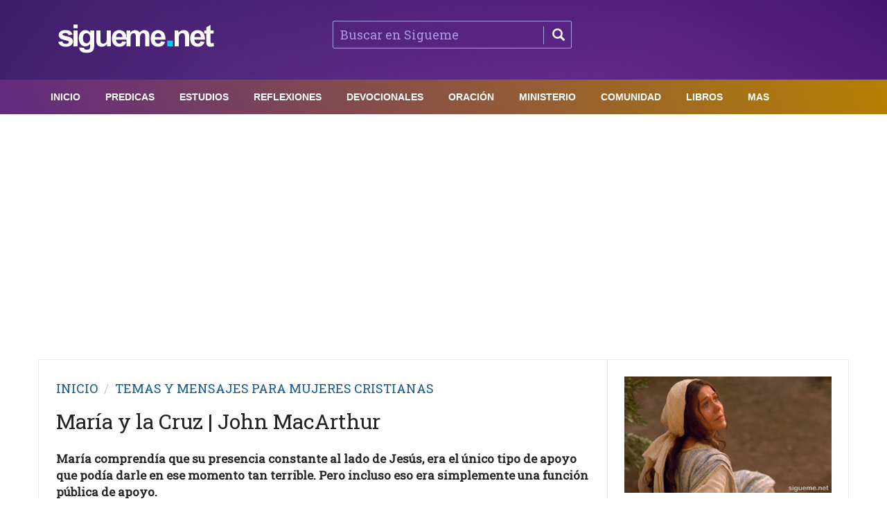

--- FILE ---
content_type: text/html; charset=UTF-8
request_url: https://sigueme.net/mujeres-cristianas/maria-y-la-cruz-hebreos-7-25-john-macarthur
body_size: 10692
content:
<!doctype html>
<html lang="Es-es">
<meta http-equiv="Content-type" content="text/html; charset=utf-8" />
<head><title>María y la Cruz | John MacArthur | Mujer Cristiana</title>
<meta name="description" content="María comprendía que su presencia constante al lado de Jesús, era el único tipo de apoyo que podía darle en ese momento tan terrible. Pero incluso eso era simplemente una función pública de apoyo.">
<meta name="robots" content="index, follow" />
<meta name="googlebot" content="index, follow" />
<meta name="viewport" content="width=device-width, initial-scale=1">
<meta name="google-site-verification" content="XWceDO8KLT4lvPDvDr0iUQ3TmhajI7D4_Nw51QrAuCY" />
<meta name="Copyright" content="SIGUEME.NET" />
<link rel="canonical" href="https://www.sigueme.net/mujeres-cristianas/maria-y-la-cruz-hebreos-7-25-john-macarthur" />
<link rel="image_src" type="image/jpeg" href="https://www.sigueme.net/imagenes/maria-y-la-cruz-hebreos-7-25-john-macarthur-mujeres-cristianas.jpg" />
<link rel="icon" type="image/png" href="https://www.sigueme.net/sigueme-1.png" />

<link rel='stylesheet' id='miptheme-bootstrap-css'  href="../assets/css/bootstrap.min.css" type='text/css' media='all' />
<link rel='stylesheet' id='miptheme-external-styles-css'  href="../assets/css/mip.external.css" type='text/css' media='all' />
<link rel='stylesheet' id='miptheme-style-css'  href="../style.css" type='text/css' media='all' />
<link rel='stylesheet' id='miptheme-style-responsive-css'  href="../assets/css/media-queries.css" type='text/css' media='all' />
<link rel='stylesheet' id='miptheme-dynamic-css-css'  href="../assets/css/dynamic.css" type='text/css' media='all' />
<link rel='stylesheet' id='typography-css-css'  href="../assets/css/typography.css" type='text/css' media='all' />

<link rel="preload" as="font">
<link href="https://fonts.googleapis.com/css?family=Roboto:400,700&display=swap" rel="stylesheet"/>

<script async src="https://pagead2.googlesyndication.com/pagead/js/adsbygoogle.js?client=ca-pub-4475040033457544"
     crossorigin="anonymous"></script>

</head>

<body  class="single single-post postid-297 single-format-image sidebar-border vc-block-fx vc-block-shadow wpb-js-composer js-comp-ver-4.9 vc_responsive" itemscope itemtype="https://schema.org/WebPage">
<div id="page-outer-wrap">
<div id="page-inner-wrap">

<header id="page-header-mobile" class="visible-xs visible-sm"> 

 <nav id="mobile-menu">

<form id="search-form-mobile" class="mm-search" method="post" action="https://www.sigueme.net/predicas-cristianas/buscar-predicas-y-sermones"> 
<input type="text" name="palabras" placeholder="Buscar Sigueme" value="" /></form>

<ul  id="menu-main-nav" class="nav clearfix">

<li class="main-menu-item">
<a href="https://www.sigueme.net">Inicio</a>
<ul class="sub-menu">

<li class="sub-menu-item">
<a href="https://www.sigueme.net/biografias/">Biografias</a>
</li>
</ul>
</li>


<li  class="sub-menu-item">
<a href="https://www.sigueme.net/biblia/">La Biblia</a>
</li>

<li  class="sub-menu-item">
<a href="https://www.sigueme.net/temas-cristianos">Temas Cristianos</a>
</li>

<li class="main-menu-item">
<a href="https://www.sigueme.net/predicas-cristianas">Predicas</a>
<ul class="sub-menu">

<li class="sub-menu-item">
<a  href="https://www.sigueme.net/predicas-cristianas/">Todas las Predicaciones</a></li>

<li  class="sub-menu-item">
<a  href="https://www.sigueme.net/predicas-cristianas/predicaciones-cristianas-evangelicas">Predicas Evangelicas</a></li>

<li class="sub-menu-item">
<a  href="https://www.sigueme.net/predicas-cristianas/predicadores-cristianos">Predicadores Cristianos</a></li>

</ul>
</li>

<li class="sub-menu-item">
<a  href="https://www.sigueme.net/predicas-cristianas/temas-para-predicar">Predicas por Temas</a>
</li>

<li class="sub-menu-item">
<a href="https://www.sigueme.net/bosquejos/bosquejos-para-predicar">Bosquejos Biblicos</a>
</li>

<li class="sub-menu-item">
<a href="https://www.sigueme.net/bosquejos/bosquejos-predicas-cristianas-mujeres">Bosquejos de Predicas para Mujeres</a>
</li>

<li class="sub-menu-item">
<a  href="https://www.sigueme.net/anecdotas-ilustraciones/ilustraciones-sermones">Anecdotas e Ilustraciones</a>
</li>

<li class="sub-menu-item">
<a href="https://www.sigueme.net/diccionario-biblico/">Diccionario Biblico</a>
</li>

<li class="sub-menu-item">
<a href="https://www.sigueme.net/salmos/">Salmos Explicados</a>
</li>

<li class="sub-menu-item">
<a href="https://www.sigueme.net/estudios-biblicos">Estudios Biblicos</a>
<ul class="sub-menu">

<li class="sub-menu-item">
<a href="https://www.sigueme.net/libros-de-la-biblia/">Libros de la Biblia</a>
</li>

<li class="sub-menu-item">
<a href="https://www.sigueme.net/conceptos-biblicos/">Conceptos Biblicos</a>
</li>

<li class="sub-menu-item">
<a href="https://www.sigueme.net/versiculos-biblicos/">Versiculos Biblicos</a>
</li>

<li class="sub-menu-item">
<a href="https://www.sigueme.net/historias-de-la-biblia/">Historias de la Biblia</a>
</li>

<li class="sub-menu-item">
<a href="https://www.sigueme.net/que-dice-la-biblia/">Que dice la Biblia sobre ...</a>
</li>

<li class="sub-menu-item">
<a href="https://www.sigueme.net/hombres-de-la-biblia/">Hombres de la Biblia</a>
</li>

<li  class="sub-menu-item">
<a href="https://www.sigueme.net/mujeres-de-la-biblia/">Mujeres de la Biblia</a>
</li>

</ul>
</li>

<li class="sub-menu-item">
<a href="https://www.sigueme.net/reflexiones-cristianas">Reflexiones</a>
</li>

<li class="sub-menu-item">
<a href="https://www.sigueme.net/devocionales-cristianos/">Devocionales</a>
</li>

<li class="sub-menu-item">
<a href="https://www.sigueme.net/devocionales-cristianos/devocional-diario">Devocional Diario</a>
</li>

<li class="sub-menu-item">
<a href="https://www.sigueme.net/devocionales-cristianos/devocionales-temas">Devocionales agrupados por Temas</a>
</li>

<li class="sub-menu-item">
<a href="https://www.sigueme.net/mensajes-cristianos/">Mensajes</a>
</li>

<li class="sub-menu-item">
<a href="https://www.sigueme.net/oraciones/">Oraciones Cristianas</a>
</li>
<li class="sub-menu-item">
<a href="https://www.sigueme.net/orando-con-los-salmos/">Orando con los Salmos</a>
</li>



<li class="sub-menu-item">
<a href="https://www.sigueme.net/consejeria-cristiana/">Consejeria</a>
</li>

<li class="sub-menu-item">
<a href="https://www.sigueme.net/consejos-para-problemas-de-la-vida/">Problemas de la Vida</a>
</li>

<li class="sub-menu-item">
<a href="https://www.sigueme.net/mujeres-cristianas/">Mujer Cristiana</a>
</li>

<li class="sub-menu-item">
<a href="https://www.sigueme.net/noviazgo/noviazgo-cristiano">Pareja y Noviazgo</a>
</li>


<li class="sub-menu-item">
<a href="https://www.sigueme.net/ministerio-cristiano/">Ministerio Cristiano</a>
<ul class="sub-menu">

<li class="sub-menu-item">
<a href="https://www.sigueme.net/guerra-espiritual/">Guerra Espiritual</a>
</li>

<li class="sub-menu-item">
<a href="https://www.sigueme.net/liderazgo/">Liderazgo</a>
</li>

<li class="sub-menu-item">
<a href="https://www.sigueme.net/evangelismo/">Evangelismo y Misiones</a>
</li>

<li class="sub-menu-item">
<a href="https://www.sigueme.net/jovenes-cristianos/juegos-y-dinamicas-para-jovenes">Juegos y Dinamicas de Grupos</a>
</li>

</ul>
</li>

<li class="sub-menu-item">
<a href="https://www.sigueme.net/mujeres-cristianas/">Mujer Cristiana</a>
</li>

<li class="sub-menu-item">
<a href="https://www.sigueme.net/jovenes-cristianos/">Jovenes Cristianos</a>
<ul class="sub-menu">

<li class="sub-menu-item">
<a href="https://www.sigueme.net/jovenes-cristianos/temas-para-jovenes-y-adolescentes">Temas para Jovenes y Adolescentes</a>
</li>

<li class="sub-menu-item">
<a href="https://www.sigueme.net/teatro-cristiano/dramas-obras-cristianas">Obras y Dramas Cristianos</a>
</li>

</ul>
</li>

<li class="sub-menu-item">
<a href="https://www.sigueme.net/ninos-cristianos/">Niños</a>
<ul class="sub-menu">

<li class="sub-menu-item">
<a href="https://www.sigueme.net/historias-biblicas/">Historias Biblicas</a>
</li>

<li class="sub-menu-item">
<a href="https://www.sigueme.net/juegos-para-ninos/">Juegos para Niños</a>
</li>

<li class="sub-menu-item">
<a href="https://www.sigueme.net/grandes-heroes-y-leyendas-de-la-biblia/">Grandes Heroes de la Biblia</a>
</li>

<li class="sub-menu-item">
<a href="https://www.sigueme.net/los-guarda-historias/">Los Guarda Historias</a>
</li>

<li class="sub-menu-item">
<a href="https://www.sigueme.net/reflexiones/reflexiones-cristianas-para-ninos">Reflexiones para Niños</a>
</li>

</ul>
</li>

<li class="sub-menu-item">
<a href="#">Imagenes | Videos | Peliculas</a>
<ul class="sub-menu">

<li class="sub-menu-item ">
<a href="https://www.sigueme.net/imagenes-cristianas/">Imagenes Cristianas</a>
</li>
<li class="sub-menu-item">
<a href="https://www.sigueme.net/peliculas-cristianas/">Peliculas Cristianas</a>
</li>
<li class="sub-menu-item">
<a href="https://www.sigueme.net/the-chosen/">The Chosen | Temporada 1 | Latino</a>
</li>
<li class="sub-menu-item">
<a href="https://www.sigueme.net/youtube/">Youtube Videos</a>
</li>

</ul>
</li>

<li class="sub-menu-item">
<a href="https://www.sigueme.net/libros-cristianos">Libros Cristianos</a>
<ul class="sub-menu">

<li class="sub-menu-item">
<a href="https://www.sigueme.net/libros-cristianos/autores">Libros por Autores</a>
</li>

</ul>
</li>

</ul>
</nav>


<div id="mobile-sticky" class="row">
<div class="col-xs-2"> 
<a id="nav-expander" href="#mobile-menu">
<i class="fa fa-bars"></i></a></div>
<div class="col-xs-8">
<div class="logo">
<a href="https://www.sigueme.net">
<img src="https://www.sigueme.net/logo/logo-sigueme-2.png" width="260" height="50" alt="Sigueme Network logo" /></a></div></div>
<div class="col-xs-2 text-right">
</div>
</div>

</header> 
<header id="page-header" class="hidden-xs hidden-sm wrap-header-layout-2 clearfix">

<!--ACA VA EL MENUSUP</a>-->

<div class="container">
<div  id="header-branding" class="header-layout-2">
<div  class="row">
<div class="col-md-4" itemprop="publisher" itemscope itemtype="https://schema.org/Organization">
<div class="logo">

    <div itemprop="logo" itemscope itemtype="https://schema.org/ImageObject">
      <img src="https://www.sigueme.net/logo/logo-sigueme.png"/>
      <meta itemprop="url" content="https://www.sigueme.net/logo/logo-sigueme.png">
      <meta itemprop="width" content="283">
      <meta itemprop="height" content="50">
    </div>
    <meta itemprop="name" content="Sigueme Network">
  </div>


<!--
<a itemprop="url" href="https://www.sigueme.net/"><img src="https://www.sigueme.net/logo/logo-sigueme.png" width="283" height="50" alt="Mensajes Cristianos" /></a>

-->

</div>
<meta itemprop="name" content="Sigueme">

<div class="col-md-4 text-center">
<div class="wrap-container">

<form id="search-form" method="post" action="https://www.sigueme.net/predicas-cristianas/buscar-predicas-y-sermones"> 
<input type="text" name="palabras" placeholder="Buscar en Sigueme" value="" /> <button><span class="glyphicon glyphicon-search"></span></button>
</form>

</div></div>

</div>
</div>
</div>


<div id="sticky-header" data-spy="affix" data-offset-top="115">

<div id="header-navigation"> 
<nav id="main-menu" class="container relative" itemscope itemtype="http://schema.org/SiteNavigationElement"> 
<a href="https://www.sigueme.net"><span class="sticky-logo"></span></a>


<ul id="menu-main-nav-1" class="nav clearfix">

      <li class="main-menu-item"><a href="https://www.sigueme.net" itemprop="url"><span itemprop="name" class="menu-link main-menu-link">INICIO</span></a>
            
        <div class="dropnav-container">
          <ul class="dropnav-menu">
            
            <li class="sub-menu-item">
              <a href="https://www.sigueme.net/" itemprop="url"><span itemprop="name" class="menu-link sub-menu-link">Portada de Sigueme</span></a>

            <li class="sub-menu-item">
              <a href="https://www.sigueme.net/temas-cristianos" itemprop="url"><span itemprop="name" class="menu-link sub-menu-link">Temas Cristianos</span></a>
            </li>
            </li>
          </ul>
        </div>
      </li>

    <li  class="main-menu-item ">
        <a href="https://www.sigueme.net/predicas-cristianas/" itemprop="url"><span itemprop="name" class="menu-link main-menu-link">Predicas</span></a>
        <div class="dropnav-container">
          <ul class="dropnav-menu">

            <li class="sub-menu-item">
             <a href="https://www.sigueme.net/predicas-cristianas/" itemprop="url"><span itemprop="name" class="menu-link sub-menu-link">Todas las Predicaciones</span></a>
            </li>

            <li class="sub-menu-item">
             <a href="https://www.sigueme.net/predicas-cristianas/predicaciones-cristianas-evangelicas" itemprop="url"><span itemprop="name" class="menu-link sub-menu-link">Predicaciones Evangelicas</span></a>
            </li>
              
             <li class="sub-menu-item">
             <a href="https://www.sigueme.net/predicas-cristianas/predicadores-cristianos" itemprop="url"><span itemprop="name" class="menu-link sub-menu-link">Predicas por Predicador</span></a>
             </li>
              
            <li class="sub-menu-item">
             <a href="https://www.sigueme.net/predicas-cristianas/temas-para-predicar" itemprop="url"><span itemprop="name" class="menu-link sub-menu-link">Predicas por Temas</span></a>
             </li>
            
             <li class="sub-menu-item">
             <a href="https://www.sigueme.net/anecdotas-ilustraciones/ilustraciones-sermones" itemprop="url"><span itemprop="name" class="menu-link sub-menu-link">Anecdotas e Ilustraciones</span></a>
             </li>
              
              <li class="sub-menu-item">
              <a href="https://www.sigueme.net/anecdotas-ilustraciones/ilustraciones-cristianas-temas" itemprop="url"><span itemprop="name" class="menu-link sub-menu-link">Ilustraciones Cristianas por temas</span></a>
              </li>
              
              <li class="sub-menu-item">
              <a href="https://www.sigueme.net/bosquejos/bosquejos-para-predicar" itemprop="url"><span itemprop="name" class="menu-link sub-menu-link">Bosquejos de Sermones</span></a>
             </li>


<li class="sub-menu-item">
<a href="https://www.sigueme.net/bosquejos/bosquejos-predicas-cristianas-mujeres">Bosquejos de Predicas para Mujeres</a>
</li>


             

              <li class="sub-menu-item">
              <a href="https://www.sigueme.net/homiletica/" itemprop="url"><span itemprop="name" class="menu-link sub-menu-link">Homiletica para Predicadores</span></a>
             </li>

        </ul>
      </div>
    </li>


<li  class="main-menu-item">
        <a href="https://www.sigueme.net/estudios-biblicos" itemprop="url"><span itemprop="name" class="menu-link main-menu-link">Estudios</span></a>
          <div class="dropnav-container">
          <ul class="dropnav-menu">

            <li class="sub-menu-item">
             <a href="https://www.sigueme.net/estudios-biblicos/" itemprop="url"><span itemprop="name" class="menu-link sub-menu-link">Estudios Biblicos</span></a>
             </li>

             <li class="sub-menu-item">
             <a href="https://www.sigueme.net/libros-de-la-biblia/" itemprop="url"><span itemprop="name" class="menu-link sub-menu-link">Libros de la Biblia</span></a>
             </li>

             <li class="sub-menu-item">
             <a href="https://www.sigueme.net/salmos/" itemprop="url"><span itemprop="name" class="menu-link sub-menu-link">Salmos Explicados</span></a>
             </li>

            <li class="sub-menu-item">
             <a href="https://www.sigueme.net/biblia/" itemprop="url"><span itemprop="name" class="menu-link sub-menu-link">La Biblia</span></a>
            </li>

            <li class="sub-menu-item">
             <a href="https://www.sigueme.net/versiculos-biblicos/" itemprop="url"><span itemprop="name" class="menu-link sub-menu-link">Versiculos Biblicos</span></a>
            </li>

             <li class="sub-menu-item">
             <a href="https://www.sigueme.net/diccionario-biblico/" itemprop="url"><span itemprop="name" class="menu-link sub-menu-link">Diccionario Biblico</span></a>
             </li>

            <li class="sub-menu-item">
             <a href="https://www.sigueme.net/historias-de-la-biblia/" itemprop="url"><span itemprop="name" class="menu-link sub-menu-link">Historias de la Biblia</span></a>
            </li>

             <li class="sub-menu-item">
             <a href="https://www.sigueme.net/conceptos-biblicos/" itemprop="url"><span itemprop="name" class="menu-link sub-menu-link">Conceptos Biblicos</span></a>
             </li>

             <li class="sub-menu-item">
             <a href="https://www.sigueme.net/que-dice-la-biblia/" itemprop="url"><span itemprop="name" class="menu-link sub-menu-link">Que dice la Biblia sobre . . .</span></a>
             </li>

            <li class="sub-menu-item">
             <a href="https://www.sigueme.net/hombres-de-la-biblia/" itemprop="url"><span itemprop="name" class="menu-link sub-menu-link">Hombres de la Biblia</span></a>
             </li>
              
             <li class="sub-menu-item">
             <a href="https://www.sigueme.net/mujeres-de-la-biblia/" itemprop="url"><span itemprop="name" class="menu-link sub-menu-link">Mujeres de la Biblia</span></a>
             </li>

    </ul>
        </div>
        </li>

      <li  class="main-menu-item">
        <a href="https://www.sigueme.net/reflexiones-cristianas" itemprop="url"><span itemprop="name" class="menu-link main-menu-link">Reflexiones</span></a>
          <div class="dropnav-container">
          <ul class="dropnav-menu">
          
            <li class="sub-menu-item"><a href="https://www.sigueme.net/reflexiones-cristianas" itemprop="url"><span itemprop="name" class="menu-link sub-menu-link">Reflexiones Cristianas</span></a></li>
              
             <li class="sub-menu-item">
             <a href="https://www.sigueme.net/mensajes-cristianos/" itemprop="url"><span itemprop="name" class="menu-link sub-menu-link">Mensajes Cristianos</span></a>
             </li>

          </ul>
        </div>
      </li>


      <li  class="main-menu-item">
        <a href="https://www.sigueme.net/devocionales-cristianos/" itemprop="url"><span itemprop="name" class="menu-link main-menu-link">Devocionales</span></a>
          <div class="dropnav-container">
          <ul class="dropnav-menu">
          
            <li class="sub-menu-item"><a href="https://www.sigueme.net/devocionales-cristianos/" itemprop="url"><span itemprop="name" class="menu-link sub-menu-link">Devocionales Cristianos</span></a></li>

            <li class="sub-menu-item"><a href="https://www.sigueme.net/devocionales-cristianos/devocional-diario" itemprop="url"><span itemprop="name" class="menu-link sub-menu-link">Devocional Diario</span></a></li>


             <li class="sub-menu-item">
             <a href="https://www.sigueme.net/devocionales-cristianos/devocionales-temas" itemprop="url"><span itemprop="name" class="menu-link sub-menu-link">Devocionales por Temas</span></a>
             </li>

          </ul>
        </div>
      </li>

           
           <li  class="main-menu-item">
        <a href="https://www.sigueme.net/oraciones/" itemprop="url"><span itemprop="name" class="menu-link main-menu-link">Oración</span></a>
          <div class="dropnav-container">
          <ul class="dropnav-menu">
          
                        <li class="sub-menu-item">
             <a href="https://www.sigueme.net/oraciones/" itemprop="url"><span itemprop="name" class="menu-link sub-menu-link">Oraciones Cristianas</span></a>
             </li>


             <li class="sub-menu-item">
             <a href="https://www.sigueme.net/orando-con-los-salmos/" itemprop="url"><span itemprop="name" class="menu-link sub-menu-link">Orando con los Salmos</span></a>
             </li>
 
          </ul>
            </div>
              </li>



               <li  class="main-menu-item">
              <a href="https://www.sigueme.net/ministerio-cristiano/" itemprop="url"><span itemprop="name" class="menu-link main-menu-link">Ministerio</span></a>
                <div class="dropnav-container">
                <ul class="dropnav-menu">
                
              <li class="sub-menu-item">
               <a href="https://www.sigueme.net/liderazgo/liderazgo-cristiano" itemprop="url"><span itemprop="name" class="menu-link sub-menu-link">Liderazgo Cristiano</span></a>
               </li>
                <li class="sub-menu-item">
               <a href="https://www.sigueme.net/ministerio-cristiano/" itemprop="url"><span itemprop="name" class="menu-link sub-menu-link">Ministerio Cristiano</span></a>
               </li>

               <li class="sub-menu-item">
               <a href="https://www.sigueme.net/guerra-espiritual/" itemprop="url"><span itemprop="name" class="menu-link sub-menu-link">Guerra Espiritual</span></a>
               </li>
                
               <li class="sub-menu-item">
               <a href="https://www.sigueme.net/evangelismo/" itemprop="url"><span itemprop="name" class="menu-link sub-menu-link">Evangelismo</span></a>
               </li>
               <li class="sub-menu-item">
               <a href="https://www.sigueme.net/finanzas/" itemprop="url"><span itemprop="name" class="menu-link sub-menu-link">Finanzas</span></a>
               </li>
              <li class="sub-menu-item">
             <a href="https://www.sigueme.net/consejeria-cristiana" itemprop="url"><span itemprop="name" class="menu-link sub-menu-link">Consejeria</span></a>
             </li>

             <li class="sub-menu-item">
             <a href="https://www.sigueme.net/consejos-para-problemas-de-la-vida" itemprop="url"><span itemprop="name" class="menu-link sub-menu-link">Problemas de la Vida</span></a>
             </li>

             <li class="sub-menu-item">
             <a href="https://www.sigueme.net/sanidad-interior/" itemprop="url"><span itemprop="name" class="menu-link sub-menu-link">Sanidad Interior</span></a>
             </li>

             <li class="sub-menu-item">
             <a href="https://www.sigueme.net/noviazgo/noviazgo-cristiano" itemprop="url"><span itemprop="name" class="menu-link sub-menu-link">Pareja y Noviazgo</span></a>
             </li>

              </ul>
            </div>
          </li>
         
          <li  class="main-menu-item">
            <a href="#" itemprop="url"><span itemprop="name" class="menu-link main-menu-link">COMUNIDAD</span></a>
              <div class="dropnav-container">
              <ul class="dropnav-menu">
              
                <li class="sub-menu-item">
                 <a href="https://www.sigueme.net/mujeres-cristianas/" itemprop="url"><span itemprop="name" class="menu-link sub-menu-link">Mujer Cristiana</span></a>
                 </li>

                <li class="sub-menu-item">
                  <a href="https://www.sigueme.net/jovenes-cristianos/" itemprop="url"><span itemprop="name" class="menu-link sub-menu-link">Jovenes Cristianos</span></a>
                </li>

                 <li class="sub-menu-item">
                 <a href="https://www.sigueme.net/ninos-cristianos/" itemprop="url"><span itemprop="name" class="menu-link sub-menu-link">Niños Cristianos</span></a>
                 </li>

                 <li class="sub-menu-item">
                 <a href="https://www.sigueme.net/youtube/" itemprop="url"><span itemprop="name" class="menu-link sub-menu-link">Youtube Videos</span></a>
                 </li>

                </ul>
              </div>
            </li>

        <li  class="main-menu-item ">
          <a href="https://www.sigueme.net/libros-cristianos/" itemprop="url"><span itemprop="name" class="menu-link main-menu-link">Libros</span></a>
          <div class="dropnav-container">
            <ul class="dropnav-menu">
                      
                 <li class="sub-menu-item">
                 <a href="https://www.sigueme.net/libros-cristianos/" itemprop="url"><span itemprop="name" class="menu-link sub-menu-link">Reviews de Libros</span></a>
                 </li>
                 
                 <li class="sub-menu-item">
                 <a href="https://www.sigueme.net/libros-cristianos/autores" itemprop="url"><span itemprop="name" class="menu-link sub-menu-link">Libros por Autor</span></a>
                 </li>
                  <li class="sub-menu-item">
                  <a href="https://www.sigueme.net/biografias/" itemprop="url"><span itemprop="name" class="menu-link sub-menu-link">Biografias</span></a>
                </li>
            </ul>
          </div>
        </li>

        <li  class="main-menu-item">
        <a href="#" itemprop="url"><span itemprop="name" class="menu-link main-menu-link">MAS</a>
            <div class="dropnav-container">
            <ul class="dropnav-menu">

              <li class="sub-menu-item">
              <a href="https://www.sigueme.net/especiales/" itemprop="url"><span itemprop="name" class="menu-link sub-menu-link">Especiales Sigueme</span></a>
              </li>

              <li class="sub-menu-item">
              <a href="https://www.sigueme.net/pentecostes/" itemprop="url"><span itemprop="name" class="menu-link sub-menu-link">Pentecostes</span></a>
              </li>

             <li class="sub-menu-item">
             <a href="https://www.sigueme.net/imagenes-cristianas/" itemprop="url"><span itemprop="name" class="menu-link sub-menu-link">Imagenes Cristianas</span></a>
             </li>

            <li class="sub-menu-item">
              <a href="https://www.sigueme.net/peliculas-cristianas/" itemprop="url"><span itemprop="name" class="menu-link sub-menu-link">Peliculas Cristianas</span></a>
            </li>

            <li class="sub-menu-item">
              <a href="https://www.sigueme.net/the-chosen/" itemprop="url"><span itemprop="name" class="menu-link sub-menu-link">The Chosen | Temporada 1 | Latino</span></a>
            </li>

            <li class="sub-menu-item">
            <a href="https://www.sigueme.net/teatro-cristiano/dramas-obras-cristianas" itemprop="url"><span itemprop="name" class="menu-link sub-menu-link">Dramas y Obras Cristianas</span></a>
            </li>

          </ul>
        </div>
      </li>

</ul> 
</nav>
</div>
</div>
</header>

<div class="container relative"></div>
  <div id="content-container">

                <br><P align=center>
                  <script async src="//pagead2.googlesyndication.com/pagead/js/adsbygoogle.js"></script>
                  <!-- SIGUEME JOVENES ADAPTABLE -->
                  <ins class="adsbygoogle"
                       style="display:block"
                       data-ad-client="ca-pub-2129935710638926"
                       data-ad-slot="4741215091"
                       data-ad-format="auto"
                       data-full-width-responsive="true"></ins>
                  <script>
                  (adsbygoogle = window.adsbygoogle || []).push({});
                  </script>
                </p><br>
                
    <div class="container content-shadow">
      <div id="page-content" class="loop-single right-sidebar loop-page-3 clearfix">
        <div id="main" class="main article"> 
          <article id="post" class="article-post clearfix post post type-post status-publish format-image has-post-thumbnail  post_format-post-format-image" itemscope itemtype="https://schema.org/Article">
            
            <div class="breadcrumb hidden-xs">
              <div class="vbreadcrumb" typeof="v:Breadcrumb"><a href="../" rel="v:url" property="v:title" class="home">INICIO</a></div>
              <div class="vbreadcrumb" typeof="v:Breadcrumb"><a href="../mujeres-cristianas/" title="Temas, y mensajes para mujeres cristianas" rel="v:url" property="v:title">TEMAS Y MENSAJES PARA MUJERES CRISTIANAS</a></div>
            </div>


            <header>
              <h1 class="entry-title" itemprop="name">María y la Cruz | John MacArthur</h1>
              <h2><strong>María comprendía que su presencia constante al lado de Jesús, era el único tipo de apoyo que podía darle en ese momento tan terrible. Pero incluso eso era simplemente una función pública de apoyo.</strong></h2>
            </header>

              <div class="article-post-content clearfix">

                <p align=center>
                  <script async src="//pagead2.googlesyndication.com/pagead/js/adsbygoogle.js"></script>
                  <!-- SIGUEME ADAPTABLE -->
                  <ins class="adsbygoogle"
                       style="display:block"
                       data-ad-client="ca-pub-4475040033457544"
                       data-ad-slot="6438783804"
                       data-ad-format="auto"></ins>
                  <script>
                  (adsbygoogle = window.adsbygoogle || []).push({});
                  </script>
                </p><br>
                
                  <p align="justify"><strong>María y la Cruz</strong><br />
<br />
<strong>Por lo cual puede también salvar perpetuamente a los que por él se acercan a Dios, viviendo siempre para interceder por ellos</strong>. <a href="../biblia/hebreos-7" rel="noopener" target="_blank">HEBREOS 7.25</a><br />
<br />
<a href="../mujeres-de-la-biblia/maria-la-madre-de-jesus" rel="noopener" target="_blank">María</a> comprendía que su presencia constante al lado de Jesús, era el único tipo de apoyo que podía darle en ese momento tan terrible. Pero incluso eso era simplemente una función pública de apoyo. <strong>El sufrimiento personal de María</strong> no representaba ningún tipo de participación en el trabajo de expiación de Cristo.</p>
                  <p align="justify"><blockquote><strong>El sufrimiento personal de María no representaba ningún tipo de participación en el trabajo de expiación de Cristo</strong></blockquote></p>

                      
                <br><p align=center>
                  <script async src="//pagead2.googlesyndication.com/pagead/js/adsbygoogle.js"></script>
                  <!-- SIGUEME ADAPTABLE -->
                  <ins class="adsbygoogle"
                       style="display:block"
                       data-ad-client="ca-pub-4475040033457544"
                       data-ad-slot="6438783804"
                       data-ad-format="auto"></ins>
                  <script>
                  (adsbygoogle = window.adsbygoogle || []).push({});
                  </script>
                </p><br>


                  
                  <p align="justify">Su dolor no añadió méritos al sufrimiento de Jesús por la culpabilidad de otros. <strong>Estaba cargando <a href="../predicas-cristianas/pecado-y-desobediencia" rel="noopener" target="_blank">los pecados</a> del mundo.</strong> No podía ayudarlo con eso. Ni Él necesitaba la ayuda de ella como «co-redentora» o «co-mediadora». Porque hay un solo Dios, y un solo mediador entre Dios y los hombres, Jesucristo hombre <a href="../biblia/1-timoteo-2" rel="noopener" target="_blank">1 Timoteo 2.5</a>. <strong>María misma no trató de intervenir en ese oficio</strong>.<br />
<br />
<strong>En realidad, en las postreras horas de la vida de Jesús</strong>, fue Él quien la ayudó. Ya en el trance final de la muerte, divisó a María de pie en las cercanías, junto a un grupo de mujeres y Juan, <strong>el discípulo amado</strong>. <br />
<br />
En ese momento, Jesús reconoció su relación humana con María. En el relato de su propio Evangelio, Juan describe lo que sucedió: <strong>Cuando vio Jesús a su madre</strong>, y al discípulo a quien él amaba, que estaba presente, dijo a su madre: Mujer, he ahí tu hijo. <strong>Después dijo al <a href="../predicas-cristianas/discipulos" rel="noopener" target="_blank">discípulo</a></strong>: He ahí tu madre. <br />
<br />
Y desde aquella hora el discípulo la recibió en su casa Juan 19.26–27. Así que uno de los últimos actos terrenales de Jesús antes de entregar su vida a Dios fue asegurarse de que por el resto de sus días, <strong>María sería cuidada.</strong></p>
                  </div>
                      
                <br><p align=center>
                  <script async src="//pagead2.googlesyndication.com/pagead/js/adsbygoogle.js"></script>
                  <!-- SIGUEME ADAPTABLE -->
                  <ins class="adsbygoogle"
                       style="display:block"
                       data-ad-client="ca-pub-4475040033457544"
                       data-ad-slot="6438783804"
                       data-ad-format="auto"></ins>
                  <script>
                  (adsbygoogle = window.adsbygoogle || []).push({});
                  </script>
                </p><br>

                <section>
                <!-- START AUTHOR -->
                  <div class="cat-layout clearfix">
                    <div class="col-sm-2">
                      <p align="center">
                     <a href="../biografias/john-macarthur">
                  <img src="../biografias/fotos/john-macarthur.jpg" width="115" height="115" alt="Image of John MacArthur" class="avatar avatar-115 wp-user-avatar wp-user-avatar-115 alignnone photo" /></a>
                      </p>
                    </div>
                    
                    <div class="col-sm-10" itemscope itemtype="https://schema.org/Person">
                      <h4><a itemprop="name" href="../biografias/john-macarthur" rel="author"><strong>John MacArthur</strong></a></h4>
                        
                      <p class="desc" itemprop="description">John MacArthur es un maestro profundo de la palabra de Dios, un predicador celoso de la doctrina cristiana,  un escritor y conferencista reconocido, es Pastor y Maestro en Grace Community Church en Sun Valley en California</p>
                    </div>
                <!-- END AUTHOR -->
                </section>

             <p align=center><strong><f3>Suscríbete a nuestro Canal de Youtube para ver más mensajes!</f3></strong>
<a title="Sigueme en Youtube" href="https://www.youtube.com/channel/UC8wdQeDZaDDOOojjKhbgIHw?sub_confirmation=1" target="_blank"><img width="300" height="100" src="https://www.sigueme.net/youtube/suscribase-a-sigueme-en-youtube.jpg" alt="Canal Sigueme Youtube" /></a></p> 
        </article>
      </div>


    <div id="sidebar" class="sidebar">
      <div class="theiaStickySidebar">

                <figure>
                  <img itemprop="image" src="../imagenes/maria-y-la-cruz-hebreos-7-25-john-macarthur-mujeres-cristianas.jpg" width="800" height="450" alt="María y la Cruz" class="img-responsive" /> </a><br>
                  <p align="center"><figuration><strong>María y la Cruz</strong></figuration></p>
                <figure><hr>

              <form id="search-form" method="post" action="https://www.sigueme.net/mujeres-cristianas/buscar-temas-mujer-cristiana">
<input type="s" name='palabras' placeholder="Buscar en Mujeres Cristianas" value="" />
<button><span class="glyphicon glyphicon-search"></span></button>
</form>
<HR>
<ul>
<li><a href="https://www.sigueme.net/mujeres-cristianas/mensajes-para-mujeres">
MENSAJES PARA MUJERES</a></li>

<li><a href="https://www.sigueme.net/devocionales-cristianos/">
DEVOCIONALES CRISTIANOS</a></li>

<li><a href="https://www.sigueme.net/reflexiones-cristianas/reflexiones-para-mujeres">
REFLEXIONES PARA MUJERES</a></li>

<li><a href="https://www.sigueme.net/mujeres-de-la-biblia/">
MUJERES DE LA BIBLIA</a></li>

<li><a href="https://www.sigueme.net/oraciones/">
ORACIONES PODEROSAS</a></li>
<ul>

</strong><HR>
                          
 	<div class="shadow-box shadow-top-left clearfix">
		<article class="def def-small">
			<div class="row clearfix">
				<div class="col-xs-4"> 
				<figure>
				<a itemprop="url" href="https://www.sigueme.net/libros-cristianos/52-cincuenta-y-dos-estudios-biblicos-hugh-jeter" class="thumb-overlay-small"> 
				<img itemprop="image" src="https://www.sigueme.net/libros-cristianos/portadas/52-cincuenta-y-dos-estudios-biblicos-hugh-jeter-libro.jpg" width="176" height="120" alt="Portada del libro 52 Cincuenta y Dos Estudios Bíblicos" class="img-responsive" /> </a>
				</figure>
				<br>
				</div>
				<div class="col-xs-8 no-left no-left"> 
					<span class="entry-category parent-cat-3 cat-3"> 
					<a itemprop="url" href="https://www.sigueme.net/libros-cristianos/">LIBROS CRISTIANOS</a> </span>
					<h3 itemprop="name"> 
					<a itemprop="url" href="https://www.sigueme.net/libros-cristianos/52-cincuenta-y-dos-estudios-biblicos-hugh-jeter">52 Cincuenta y Dos Estudios Bíblicos</a></h3>

					<div class="entry-meta"> 
					<span class="entry-author" itemprop="author"> 
					Hugh Jeter					</span> 
					</div>
					<div class="text hidden-xs">El contenido de estos estudios es bueno, pero necesita el fuego del Espíritu de Dios para poder ser eficaz. Estudie cuidadosamente el pasaje. Busque todas las citas bíblicas.</div>
				</div>
			</div> 
		</article>
	</div>

 	<div class="shadow-box shadow-top-left clearfix">
		<article class="def def-small">
			<div class="row clearfix">
				<div class="col-xs-4"> 
				<figure>
				<a itemprop="url" href="https://www.sigueme.net/libros-cristianos/disfrute-su-jornada-libro-joyce-meyer" class="thumb-overlay-small"> 
				<img itemprop="image" src="https://www.sigueme.net/libros-cristianos/portadas/disfrute-su-jornada-libro-joyce-meyer.jpg" width="176" height="120" alt="Portada del libro Disfrute Su Jornada" class="img-responsive" /> </a>
				</figure>
				<br>
				</div>
				<div class="col-xs-8 no-left no-left"> 
					<span class="entry-category parent-cat-3 cat-3"> 
					<a itemprop="url" href="https://www.sigueme.net/libros-cristianos/">LIBROS CRISTIANOS</a> </span>
					<h3 itemprop="name"> 
					<a itemprop="url" href="https://www.sigueme.net/libros-cristianos/disfrute-su-jornada-libro-joyce-meyer">Disfrute Su Jornada</a></h3>

					<div class="entry-meta"> 
					<span class="entry-author" itemprop="author"> 
					Joyce Meyer					</span> 
					</div>
					<div class="text hidden-xs">Creo que la vida debería ser una celebración. Hay demasiadas personas que ni siquiera disfrutan la vida, mucho menos la celebran. Muchas personas van camino al cielo, pero muy pocas están disfrutando la jornada.
</div>
				</div>
			</div> 
		</article>
	</div>

 	<div class="shadow-box shadow-top-left clearfix">
		<article class="def def-small">
			<div class="row clearfix">
				<div class="col-xs-4"> 
				<figure>
				<a itemprop="url" href="https://www.sigueme.net/libros-cristianos/365-declaraciones-de-vida-2-cesar-castellanos" class="thumb-overlay-small"> 
				<img itemprop="image" src="https://www.sigueme.net/libros-cristianos/portadas/365-declaraciones-de-vida-2-cesar-castellanos.jpg" width="176" height="120" alt="Portada del libro 365 Declaraciones de Vida - Tomo 2" class="img-responsive" /> </a>
				</figure>
				<br>
				</div>
				<div class="col-xs-8 no-left no-left"> 
					<span class="entry-category parent-cat-3 cat-3"> 
					<a itemprop="url" href="https://www.sigueme.net/libros-cristianos/">LIBROS CRISTIANOS</a> </span>
					<h3 itemprop="name"> 
					<a itemprop="url" href="https://www.sigueme.net/libros-cristianos/365-declaraciones-de-vida-2-cesar-castellanos">365 Declaraciones de Vida - Tomo 2</a></h3>

					<div class="entry-meta"> 
					<span class="entry-author" itemprop="author"> 
					Cesar Castellanos					</span> 
					</div>
					<div class="text hidden-xs">El Señor quiere enseñarle que cada palabra que usted declara tiene en ella la semilla de vida o de muerte; de paz o de conflicto, de tristeza o de gozo. Él anhela que usted pueda traer luz en medio de las tinieblas</div>
				</div>
			</div> 
		</article>
	</div>
             
						</div>
					</div>
				</div>
			</div>
		</div>
		<section id="page-footer">
			<section id="footer-section-bottom" class="footer-section-bottom-2">
				<div class="container">
					<div class="row">
						<div class="col-sm-12 text-center"> 
							<aside class="widget">
								<div style="padding:30px 0 0 0;">
									<a href="#"><img src="https://www.sigueme.net/logo/logo-sigueme.png" alt="Sigueme Network Logo" /></a>
								</div>
								<div  class="textwidget"><span style="color: #00ffff;">"Seguimos a Jesús"</span></div>
								<div  class="textwidget"><a href="https://www.sigueme.net/sitemap.txt" target="_blank">Mapa del Sitio</a> | <a href="https://www.sigueme.net/politica-de-privacidad.php" target="_blank">Política de Privacidad</a></div>
							</aside>
							<a href="mailto:sigueme.net@gmail.com">sigueme.net@gmail.com</a>
						</div>
					</div>
				</div>
			</section>
		</section>

	</div>
</div>

<!-- START COKIES 
<script async src="//sigueme.net/js/cookieconsent4.js"></script>
<script src="//code.jquery.com/jquery-latest.min.js"></script>
<script src="//sigueme.net/js/jquery.cookie.js"></script>
<script src="//sigueme.net/js/cookiecompliance.js"></script>
END COKIES --><!-- START ANALYTICS -->
<!-- Google tag (gtag.js) -->
<script async src="https://www.googletagmanager.com/gtag/js?id=G-68ELY6HVNZ"></script>
<script>
  window.dataLayer = window.dataLayer || [];
  function gtag(){dataLayer.push(arguments);}
  gtag('js', new Date());

  gtag('config', 'G-68ELY6HVNZ');
</script><!-- Google tag (gtag.js) -->
<script async src="https://www.googletagmanager.com/gtag/js?id=G-X1MN9VQN4D"></script>
<script>
  window.dataLayer = window.dataLayer || [];
  function gtag(){dataLayer.push(arguments);}
  gtag('js', new Date());
  gtag('config', 'G-X1MN9VQN4D');
</script><!-- END ANALYTICS -->

<script>/*<![CDATA[*/if(typeof WebFontConfig==="undefined"){WebFontConfig=new Object();}
WebFontConfig['google']={families:['Roboto','Roboto+Slab&amp;subset=latin']};(function(){var wf=document.createElement('script');wf.src='https://ajax.googleapis.com/ajax/libs/webfont/1.5.3/webfont.js';wf.type='text/javascript';wf.async='true';var s=document.getElementsByTagName('script')[0];s.parentNode.insertBefore(wf,s);})();/*]]>*/</script>

<script type='text/javascript' src="../../js/jquery/jquery.js"></script>
<script type='text/javascript' src="../../js/jquery/jquery-migrate.min.js"></script>
<style type="text/css">.wpb_animate_when_almost_visible{opacity:1}</style></noscript>

<script>/*<![CDATA[*/"use strict";var miptheme_smooth_scrolling=true;var miptheme_ajaxpagination_timer=1500;var miptheme_sticky_sidebar_margin=75;var mipthemeLocalCache={};(function(){"use strict";mipthemeLocalCache={data:{},remove:function(resource_id){delete mipthemeLocalCache.data[resource_id];},exist:function(resource_id){return mipthemeLocalCache.data.hasOwnProperty(resource_id)&&mipthemeLocalCache.data[resource_id]!==null;},get:function(resource_id){return mipthemeLocalCache.data[resource_id];},set:function(resource_id,cachedData){mipthemeLocalCache.remove(resource_id);mipthemeLocalCache.data[resource_id]=cachedData;}};})();/*]]>*/</script>

<script type='text/javascript' src="../../assets/js/bootstrap.min.js"></script>
<script type='text/javascript' src="../../assets/js/mip.external.min.js"></script>
<script type='text/javascript' src="../../assets/js/functions.js"></script>
</body>
</html>

--- FILE ---
content_type: text/html; charset=utf-8
request_url: https://www.google.com/recaptcha/api2/aframe
body_size: 266
content:
<!DOCTYPE HTML><html><head><meta http-equiv="content-type" content="text/html; charset=UTF-8"></head><body><script nonce="rXa9ltdGdqlk6mE_oVPrUw">/** Anti-fraud and anti-abuse applications only. See google.com/recaptcha */ try{var clients={'sodar':'https://pagead2.googlesyndication.com/pagead/sodar?'};window.addEventListener("message",function(a){try{if(a.source===window.parent){var b=JSON.parse(a.data);var c=clients[b['id']];if(c){var d=document.createElement('img');d.src=c+b['params']+'&rc='+(localStorage.getItem("rc::a")?sessionStorage.getItem("rc::b"):"");window.document.body.appendChild(d);sessionStorage.setItem("rc::e",parseInt(sessionStorage.getItem("rc::e")||0)+1);localStorage.setItem("rc::h",'1769662278970');}}}catch(b){}});window.parent.postMessage("_grecaptcha_ready", "*");}catch(b){}</script></body></html>

--- FILE ---
content_type: text/css
request_url: https://sigueme.net/style.css
body_size: 12861
content:
body{font-family:'Roboto Slab', Roboto Slab;color:#5c5c5c;background:#fff;padding:0;}
a{text-decoration:none;color:#222;-webkit-transition:color 200ms ease, background-color 200ms ease, text-shadow 200ms ease, box-shadow 200ms ease, border 200ms ease;transition:color 200ms ease, background-color 200ms ease, text-shadow 200ms ease, box-shadow 200ms ease, border 200ms ease;}
a:hover{color:#3e1d95;text-decoration:none;}
#page-outer-wrap{position:relative;overflow:hidden;width:100%;}
#page-inner-wrap{position:relative;}
.relative{position:relative;}
.container{padding:0;}
.container .img-responsive,
article.def .img-responsive{display:block;width:100%;}
#page-content{position:relative;background:#fff;border:1px solid #e9e9e9;z-index:2;min-height:350px;}
.ie8 #page-content{border:1px solid #e3e3e3;margin:30px -1px 0 -1px;}
.main{padding:10px;}
.vc-page .main{padding-top:0!important;}
#page-content.left-sidebar .main,
#page-content.right-sidebar .main,
#page-content.hide-sidebar .main{padding:20px;}
.main .section-full{margin:0 -10px 0 -10px;}
#page-content.left-sidebar .main .section-full,
#page-content.right-sidebar .main .section-full,
#page-content.hide-sidebar .main .section-full{margin:0 -20px 0 -20px;}
#page-content.hide-sidebar .main{float:none;width:100%;}
.sidebar{color:#333333;padding:15px;}
.no-top-bottom{padding-top:0 !important;padding-bottom:0 !important;}
.no-left{padding-left:0 !important;}
.no-right{padding-right:0 !important;}
.top-30{margin-top:30px;}
.bottom-30{margin-bottom:30px;}
#page-header-mobile{background:linear-gradient(217deg, #441b82, rgba(255,0,0,0) 70.71%),
linear-gradient(127deg, #51187b, #3b424800 70.71%),
linear-gradient(336deg, rgb(162 33 216), rgba(0,0,255,0) 70.71%);background-color: #0b3d48;
min-height:50px;overflow:hidden;padding:0 15px;z-index:3;}
#page-header-mobile .row.affix{position:fixed;width:100%;z-index:3;background:#303384;top:0 !important;height:50px;-webkit-box-shadow:0px 10px 15px -12px rgba(0,0,0,0.7);-moz-box-shadow:0px 10px 15px -12px rgba(0,0,0,0.7);box-shadow:0px 10px 15px -12px rgba(0,0,0,0.7);}
#search-form-mobile{position:relative;z-index:99;}
#page-header-mobile .ad-mobile-top{margin:-10px -15px 0 -15px;padding:10px 0;text-align:center;}
#page-header-mobile .ad-mobile-top img,
#page-header-mobile .ad-mobile-top iframe{display:block;margin:0 auto !important;}
#page-header-mobile .col-xs-8{display:table;}
#page-header-mobile .logo{display:table-cell;height:50px;vertical-align:middle;text-align:center;}
#page-header-mobile a{color:#eee;}
#page-header-mobile a:hover{color:#fff;}
#page-header-mobile i.fa{font-size:28px;margin-top:10px;}
#page-header-mobile nav{background:#2d2f33;display:block;height:100%;overflow:auto;position:fixed;right:-20em;font-size:15px;top:0;width:20em;z-index:2000;transition:right 0.3s ease-in-out 0s;-webkit-transition:right 0.3s ease-in-out 0s;-moz-transition:right 0.3s ease-in-out 0s;-o-transition:right 0.3s ease-in-out 0s;}
#mobile-menu .mm-list{padding-top:75px!important;}
.mm-menu>.mm-search{width:98%;top:5px;left:5px;}
body.nav-expanded #page-header-mobile nav{right:0;}
#mobile-menu ul li a{border-left:3px solid #222;}
#mobile-menu ul li a.mm-subopen{border-left:none;}
#mobile-menu ul li a:hover{background:#222;}
#mobile-menu ul li span.glyphicon,
#mobile-menu ul li i.fa{float:right;margin:2px 5px;}
#mobile-sticky.adminbar.affix{top:46px !important;}
#page-header{position:relative;background-color:#fff;z-index:3;}
#sticky-header.affix{top:0;left:0;right:0;z-index:99;}
#sticky-header.adminbar{top:32px;}
body.header-parallax #page-header{background:none;}
body.header-parallax #top-navigation{-webkit-box-shadow:0px 10px 20px -12px rgba(0,0,0,0.4);-moz-box-shadow:0px 10px 20px -12px rgba(0,0,0,0.4);box-shadow:0px 10px 20px -12px rgba(0,0,0,0.4);}
body.header-parallax #top-navigation ul li a{color:#fff;opacity:0.8;}
#top-navigation{position:relative;height:35px;z-index:3;-webkit-box-shadow:0px 10px 20px -12px rgba(0,0,0,0.15);-moz-box-shadow:0px 10px 20px -12px rgba(0,0,0,0.15);box-shadow:0px 10px 20px -12px rgba(0,0,0,0.15);z-index:12;}
#top-navigation ul{padding:0 15px 0 5px;margin:0;}
#top-navigation ul ul ul{left:100%;top:0;}
#top-navigation ul li{position:static;list-style:none;float:left;}
#top-navigation ul li a{display:block;font-size:12px;color:#999;line-height:35px;padding:0 15px;white-space:nowrap;}
#top-navigation ul li a:hover{color:#222;}
#top-navigation ul li.soc-media,
#top-navigation ul li.options{float:right;margin-left:15px;}
#top-navigation ul li.soc-media a{display:inline-block;padding:0 8px;font-size:14px;}
#top-navigation ul li.options a{display:inline-block;padding:0 5px;margin-left:5px;}
#top-navigation ul li.options span{margin-right:5px;}
#top-navigation ul li.date{font-size:12px;font-weight:700;color:#222;line-height:35px;padding:0 10px;}
#top-navigation ul li.date.first span{padding-left:0;margin-right:10px;}
#top-navigation ul li.date.last{float:right;padding-right:0;}
#top-navigation ul li.date.last span{padding-right:0;margin-left:10px;}
#top-navigation li ul{display:none;position:absolute;background:#fff;-webkit-box-shadow:0 0 10px 0 rgba(0,0,0,0.15);-moz-box-shadow:0 0 10px 0 rgba(0,0,0,0.15);box-shadow:0 0 10px 0 rgba(0,0,0,0.15);}
#top-navigation li:hover > ul{display:block;}
#top-navigation .sub-menu li{position:relative;float:none;}
#top-navigation .sub-menu li a{line-height:30px;padding:0 10px;}
#top-navigation a:hover i.fa-twitter{color:#55acee;}
#top-navigation a:hover i.fa-facebook,
#top-navigation a:hover i.fa-facebook-square{color:#3b5998;}
#top-navigation a:hover i.fa-linkedin,
#top-navigation a:hover i.fa-linkedin-square{color:#0073b2;}
#top-navigation a:hover i.fa-pinterest,
#top-navigation a:hover i.fa-pinterest-square{color:#cb2028;}
#top-navigation a:hover i.fa-google-plus,
#top-navigation a:hover i.fa-google-plus-square{color:#d73d32;}
#top-navigation a:hover i.fa-vimeo,
#top-navigation a:hover i.fa-vimeo-square{color:#44bbff;}
#top-navigation a:hover i.fa-flickr{color:#128fdc;}
#top-navigation a:hover i.fa-instagram{color:#125688;}
#top-navigation a:hover i.fa-dribbble{color:#ea4c89;}
#top-navigation a:hover i.fa-behance{color:#1769ff;}
#top-navigation a:hover i.fa-tumblr,
#top-navigation a:hover i.fa-tumblr-square{color:#34465e;}
#top-navigation a:hover i.fa-reddit{color:#ff4322;}
#top-navigation a:hover i.fa-vk{color:#4c75a3;}
#top-navigation a:hover i.fa-tencent-weibo{color:#599ed7;}
#top-navigation a:hover i.fa-weixin{color:#93d034;}
#top-navigation a:hover i.fa-qq{color:#4391fd;}
#top-navigation a:hover i.fa-rss{color:#fb7629;}
#top-navigation a:hover i.fa-youtube{color:#cc181e;}
#header-branding h1,
#header-branding div.logo,
#header-branding .ad,
#header-branding .wrap-container{height:115px;display:-webkit-box;display:-webkit-flex;display:-moz-box;display:-ms-flexbox;display:flex;-webkit-flex-align:center;-ms-flex-align:center;-webkit-align-items:center;align-items:center;padding:0 0 0 25px;margin:0;}
#header-branding .ad{float:right;padding:0 15px 0 0;margin:0;}
#header-branding.header-layout-4 h1,
#header-branding.header-layout-5 h1,
#header-branding.header-layout-4 div.logo,
#header-branding.header-layout-5 div.logo{justify-content:center;}
#header-branding .wrap-container.text-right{float:right;}
#search-form,
#bbp-search-form,
.woocommerce-product-search{position:relative;width:100%;height:40px;border:1px solid #D3D8D9;text-align:left;padding:0 5px;-webkit-border-radius:2px;border-radius:2px;overflow:hidden;}
#header-branding .text-right #search-form{float:right;}
#search-form input,
#bbp-search-form input,
.woocommerce-product-search input{line-height:38px;height:38px;color:#999;background:transparent;border:none;width:85%;padding:0 5px;}
#search-form button,
#bbp-search-form button,
.woocommerce-product-search button{position:absolute;top:7px;right:20px;line-height:25px;height:26px;color:#a1a1a1;background:transparent;border:none;border-left:1px solid #EBEBEB;width:20px;padding-left:12px;}
.mks_pullquote{display:block;padding:25px;font-size:24px;line-height:1.4em;position:relative;margin:0 0 20px;}.mks_pullquote_left{float:left;margin:0 20px 0 0;}.mks_pullquote_right{float:right;margin:0 0 0 20px;}
#weather{display:none;}
#header-branding .weather{position:relative;display:inline-block;text-align:left;padding:0 100px 0 0;}
#header-branding .weather h3{font-size:14px;font-weight:400;color:#222;margin:0;}
#header-branding .weather h3 span.temp{display:inline-block;font-weight:700;color:#222;margin-left:15px;}
#header-branding .weather span.glyphicon{display:inline-block;color:#444;margin-right:5px;}
#header-branding .weather span.date{font-size:12px;color:#999;padding-left:22px;}
#header-branding .weather i.icon{position:absolute;top:0;right:30px;font-size:34px;color:#222;}
#header-branding.header-widget{height:auto !important;}
#header-navigation{position:relative;height:50px;background: linear-gradient(70deg, #612A80 0%, #B68002 100%);border-bottom:5px solid #222;z-index:11;padding-left:8px;padding-right:8px;}
#header-navigation ul{padding:0;margin:0;}
#header-navigation ul li{position:static;list-style:none;float:left;}
.header-nav-center #header-navigation ul{text-align:center;}
.header-nav-center #header-navigation ul li.menu-item-depth-0{display:inline-block;float:none;}
.header-nav-center #header-navigation ul ul{text-align:left;}
#header-navigation ul li a{position:relative;display:block;font-size:14px;font-weight:700;text-transform:uppercase;color:#fff;line-height:46px;padding:0 18px 4px 18px;}
#header-navigation ul li a.main-menu-link:after{content:'';height:5px;position:absolute;left:0;right:0;bottom:0;z-index:1;}
#header-navigation ul li:hover a,
#header-navigation ul li a:hover{color:#222;background:#fff;}
#header-navigation li.has-icon i.fa, #header-navigation li.has-icon span.glyphicon{margin-right:7px;}
#header-navigation .dropnav-container{display:none;position:absolute;}
#header-navigation .dropnav-container ul,
#header-navigation .subnav-container{background:#fff;-webkit-box-shadow:0 0 10px 0 rgba(0,0,0,0.15);-moz-box-shadow:0 0 10px 0 rgba(0,0,0,0.15);box-shadow:0 0 10px 0 rgba(0,0,0,0.15);}
#header-navigation .dropnav-container ul ul{display:none;position:absolute;left:100%;top:0;}
#header-navigation .dropnav-container .dropnav-menu li{position:relative;float:none;width:100%;}
#header-navigation .dropnav-container .dropnav-menu li.menu-item-has-children:after{font-family:"FontAwesome";content:'\f105';position:absolute;top:7px;right:10px;}
#header-navigation .dropnav-container .dropnav-menu li > a{display:block;font-size:14px;line-height:18px;font-weight:400;text-transform:none;color:#444;padding:8px 35px 8px 14px;width:auto;min-width:150px;white-space:nowrap;}
#header-navigation .dropnav-container .dropnav-menu li a:hover{color:#fff;}
#header-navigation .subnav-container{display:none;position:absolute;left:0;right:0;height:auto;min-height:430px;background:#eee;}
#header-navigation .subnav-container .subnav-menu{width:250px;padding:20px 0;}
#header-navigation .subnav-container .subnav-menu li{float:none;}
#header-navigation .subnav-container .subnav-menu li a{display:block;font-size:14px;line-height:18px;font-weight:400;text-transform:none;background:#eee;color:#444;padding:8px 24px 8px 14px;text-align:right;}
#header-navigation .subnav-container .subnav-posts a{font-size:14px;line-height:18px;}
#header-navigation .subnav-container .subnav-menu li.current a{background:#fff;}
#header-navigation .subnav-container .subnav-posts{display:none;position:absolute;top:0;right:0;bottom:0;left:250px;background:#fff;padding:25px 25px 0 10px;}
#header-navigation .subnav-full .subnav-posts{display:block;left:0;padding:0;}
#header-navigation .subnav-full .subnav-posts .row{padding:25px 25px 15px;background:#fff;-webkit-box-shadow:0 0 10px 0 rgba(0,0,0,0.15);-moz-box-shadow:0 0 10px 0 rgba(0,0,0,0.15);box-shadow:0 0 10px 0 rgba(0,0,0,0.15);}
#header-navigation .subnav-container .subnav-posts h3{margin-top:10px;}
#header-navigation .subnav-container .subnav-posts a,
#header-navigation .subnav-container li .subnav-posts a{font-weight:700;color:#222 !important;padding:0;text-align:center;text-transform:none !important;line-height:18px !important;}
#header-navigation ul li:hover .dropnav-container,
#header-navigation ul li:hover .subnav-container,
#header-navigation .subnav-container li:hover > .subnav-posts,
#header-navigation .subnav-container li:first-child > .subnav-posts,
#header-navigation ul li:hover > ul{display:block;}
#header-navigation ul li.soc-media .dropnav-container ul.dropnav-menu li{position:relative;min-width:120px;}
#header-navigation ul li.soc-media .dropnav-container ul.dropnav-menu li a{display:block;padding-left:40px;padding-top:7px;padding-bottom:7px;text-transform:none;}
#header-navigation ul li.search-nav a{display:inline-block;color:#bbb;padding:0 20px;border:none;}
#header-navigation ul li.soc-media,
#header-navigation ul li.search-nav{float:right;}
#header-navigation ul li.search-nav a i.fa{color:#bbb;}
#header-navigation ul li.search-nav .dropdown-menu{background:#fff;padding:10px 15px;margin-top:0;-webkit-border-radius:0;-moz-border-radius:0;border-radius:0;}
#header-navigation ul li.search-nav .dropdown-menu input{display:inline-block;color:#444;width:264px;line-height:32px;height:32px;padding:4px;margin-left:10px;background:#fff;border:1px solid #d0d0d0;;}
#header-navigation ul li.search-nav .dropdown-menu button.btn,
#header-navigation ul li.search-nav .dropdown-menu button.btn:hover{color:#ccc;background:#444;}
#header-navigation ul li.search-nav.open>a,
#header-navigation ul li.search-nav.open>a:focus{background:#222;}
#header-navigation ul li.soc-media a{display:inline-block;font-size:0.95em;color:#999;padding:0 15px;border:none;}
#header-navigation li.soc-links a:before{font-family:'FontAwesome';position:absolute;left:15px;}
#header-navigation li.soc-facebook a:before{content:'\f09a';}
#header-navigation li.soc-twitter a:before{content:'\f099';}
#header-navigation li.soc-google a:before{content:'\f0d5';}
#header-navigation li.soc-linkedin a:before{content:'\f0e1';}
#header-navigation li.soc-pinterest a:before{content:'\f0d2';}
#header-navigation li.soc-flickr a:before{content:'\f16e';}
#header-navigation li.soc-youtube a:before{content:'\f167';}
#header-navigation li.soc-vimeo a:before{content:'\f194';}
#header-navigation li.soc-instagram a:before{content:'\f16d';}
#header-navigation li.soc-dribbble a:before{content:'\f17d';}
#header-navigation li.soc-behance a:before{content:'\f1b4';}
#header-navigation li.soc-tumblr a:before{content:'\f173';}
#header-navigation li.soc-reddit a:before{content:'\f1a1';}
#header-navigation li.soc-vkontakte a:before{content:'\f189';}
#header-navigation li.soc-weibo a:before{content:'\f1d5';}
#header-navigation li.soc-wechat a:before{content:'\f1d7';}
#header-navigation li.soc-qq a:before{content:'\f1d6';}
#header-navigation li.soc-rss a:before{content:'\f09e';}
#header-navigation li.soc-facebook a:hover{background:#3b5998;}
#header-navigation li.soc-twitter a:hover{background:#55acee;}
#header-navigation li.soc-google a:hover{background:#d73d32;}
#header-navigation li.soc-linkedin a:hover{background:#0073b2;}
#header-navigation li.soc-pinterest a:hover{background:#cb2028;}
#header-navigation li.soc-flickr a:hover{background:#128fdc;}
#header-navigation li.soc-youtube a:hover{background:#cc181e;}
#header-navigation li.soc-vimeo a:hover{background:#44bbff;}
#header-navigation li.soc-instagram a:hover{background:#125688;}
#header-navigation li.soc-dribbble a:hover{background:#ea4c89;}
#header-navigation li.soc-behance a:hover{background:#1769ff;}
#header-navigation li.soc-tumblr a:hover{background:#6383a8;}
#header-navigation li.soc-reddit a:hover{background:#ff4322;}
#header-navigation li.soc-vkontakte a:hover{background:#34465e;}
#header-navigation li.soc-weibo a:hover{background:#599ed7;}
#header-navigation li.soc-wechat a:hover{background:#93d034;}
#header-navigation li.soc-qq a:hover{background:#4391fd;}
#header-navigation li.soc-rss a:hover{background:#fb7629;}
#top-grid{position:relative;z-index:2;margin:0 auto 20px auto;}
#top-grid .row{margin:0;}
#top-grid .col-md-3,
#top-grid .col-md-4,
#top-grid .col-md-6,
#top-grid .col-md-9{padding:0;}
#top-grid article.def figure.overlay{margin-bottom:0;}
#top-grid img.img-responsive{width:100%;height:100%;}
body.top-grid-layout-9 #top-grid .entry-category{display:block;font-size:12px;font-weight:700;text-transform:uppercase;margin-bottom:15px;}
body.top-grid-layout-9 #top-grid .entry-category a{background:#222;color:#fff;padding:2px 7px 3px 7px;border-radius:2px;}
body.top-grid-layout-9 #top-grid h2{margin-top:0 !important;}
#page-content header{position:relative;padding:0;margin:0 0 30px 0;}
#page-content header h2{font-size:17px;font-weight:700;line-height:24px;margin:0;padding-bottom:0;border-bottom:1px solid #ddd;min-height:28px;}
#page-content header h2 span{position:relative;display:inline-block;padding-bottom:8px;}
#page-content header h2 span::after{position:absolute;bottom:0;width:40px;height:3px;background-color:#444444;content:'';left:0;}
article.def{position:relative;}
article.def figure.overlay{display:block;margin-bottom:15px;}
.box-overlay article.def figure.overlay{margin-bottom:0;}
article.def figure.overlay figcaption{position:absolute;font-size:12px;bottom:0;left:0;right:0;z-index:10;}
article.def figure.overlay figcaption div.entry{position:absolute;bottom:0;left:0;right:0;padding:18px 20px;color:#fff;z-index:15;}
article.def figure.overlay figcaption div.entry-meta{position:absolute;bottom:0;left:0;right:0;padding:2px 7px;color:#fff;opacity:0.7;}
article.def figure.overlay figcaption div.entry-meta a{color:#fff;}
article.def figure.overlay figcaption time.entry-date{margin-right:15px;}
article.def figure.overlay figcaption span.entry-views{margin-left:15px;}
article.def figure.overlay figcaption span.entry-comments{position:absolute;right:20px;bottom:18px;}
article.def figure.overlay figcaption span.entry-author a{display:inline;width:80%;white-space:nowrap;overflow:hidden;text-overflow:ellipsis;padding-top:15px;line-height:10px;}
article.def figure.overlay a.thumb-overlay:before{bottom:0;content:"";display:block;height:70%;width:100%;position:absolute;z-index:10;background:-moz-linear-gradient(top, rgba(0, 0, 0, 0) 0%, rgba(0, 0, 0, 0.7) 100%);background:-webkit-gradient(linear, left top, left bottom, color-stop(0%, rgba(0, 0, 0, 0)), color-stop(100%, rgba(0, 0, 0, 0.7)));background:-webkit-linear-gradient(top, rgba(0, 0, 0, 0) 0%, rgba(0, 0, 0, 0.7) 100%);background:-o-linear-gradient(top, rgba(0, 0, 0, 0) 0%, rgba(0, 0, 0, 0.7) 100%);background:-ms-linear-gradient(top, rgba(0, 0, 0, 0) 0%, rgba(0, 0, 0, 0.7) 100%);background:linear-gradient(to bottom, rgba(0, 0, 0, 0) 0%, rgba(0, 0, 0, 0.7) 100%);filter:progid:DXImageTransform.Microsoft.gradient(startColorstr='#00000000', endColorstr='#b3000000', GradientType=0);}
article.def figure.overlay a.thumb-overlay-small:before{bottom:0;content:"";display:block;height:70%;width:100%;position:absolute;z-index:10;background:-moz-linear-gradient(top, rgba(0, 0, 0, 0) 0%, rgba(0, 0, 0, 0.5) 100%);background:-webkit-gradient(linear, left top, left bottom, color-stop(0%, rgba(0, 0, 0, 0)), color-stop(100%, rgba(0, 0, 0, 0.5)));background:-webkit-linear-gradient(top, rgba(0, 0, 0, 0) 0%, rgba(0, 0, 0, 0.5) 100%);background:-o-linear-gradient(top, rgba(0, 0, 0, 0) 0%, rgba(0, 0, 0, 0.5) 100%);background:-ms-linear-gradient(top, rgba(0, 0, 0, 0) 0%, rgba(0, 0, 0, 0.5) 100%);background:linear-gradient(to bottom, rgba(0, 0, 0, 0) 0%, rgba(0, 0, 0, 0.5) 100%);filter:progid:DXImageTransform.Microsoft.gradient(startColorstr='#00000000', endColorstr='#b3000000', GradientType=0);}
article.def span.entry-category{display:block;font-size:12px;font-weight:700;text-transform:uppercase;margin-bottom:5px;}
article.def span.entry-category a{color:#999;}
article.def span.entry-category a:hover{color:#333;}
article.def-overlay span.entry-category{margin-bottom:8px !important;}
article.def-overlay span.entry-category a{font-weight:400;font-size:11px;line-height:11px;color:#fff !important;background:#222;padding:4px 7px 3px 7px;border-radius:2px;}
article.def div.text{color:#777;margin-top:15px;line-height:20px;font-size:16px;}
article.def.has-text .overlay div.text{color:#fff;margin-top:0;margin-bottom:40px;font-size:14px;line-height:20px;opacity:0.8;}
article.def .overlay span.entry-category a:hover{color:#fff;}
article.def h2,
article.def h3,
article.def h4{font-weight:500;margin:0 0 10px 0;padding:0;}
article.def h2{font-size:20px;line-height:24px;}
article.def h3{font-size:16px;line-height:20px;}
article.def h4{font-size:15px;line-height:18px;}
article.def .overlay h2{margin-bottom:10px;}
article.def .overlay h3,
article.def .overlay h4{margin-bottom:15px;}
article.def .overlay h2 a,
article.def .overlay h3 a,
article.def .overlay h4 a{color:#fff;}
article.def h2 a:hover,
article.def h3 a:hover,
article.def h4 a:hover{text-decoration:underline;}
div.entry-meta{display:block;font-size:11px;color:#999;margin-top:-3px;}
div.entry-meta a{color:#999;}
time.entry-date:before{font-family:"FontAwesome";content:'\f133';margin-right:8px;margin-left:1px;}
span.entry-author:before{font-family:"FontAwesome";content:'\f044';margin-right:8px;}
span.entry-comments:before{font-family:"FontAwesome";content:'\f0e6';margin-right:8px;}
span.entry-categories:before{font-family:"FontAwesome";content:'\f07c';margin-right:8px;}
span.entry-views:before{font-family:"FontAwesome";content:'\f06e';margin-right:8px;}
span.entry-posts:before{font-family:"FontAwesome";content:'\f016';margin-right:8px;}
article.def-small figure.overlay,
article.def-small-two figure.overlay,
article.def-medium .col-xs-6 figure.overlay{margin-bottom:0;}
div.entry-meta span,
div.entry-meta time{margin-left:15px;}
div.entry-meta span:first-child,
div.entry-meta time:first-child{margin-left:0;}
.review-circle-wrapper{position:absolute;top:15px;right:15px;width:60px;height:60px;background:rgba(0, 0, 0, 0.7);border-radius:50%;z-index:10;}
.review-circle{width:100%;height:100%;border-radius:50%;position:relative;}
.meter-wrapper{position:relative;width:55px;height:55px;top:3px;left:3px;text-align:center;}
.meter-wrapper .meter-slice{position:absolute;width:100%;height:100%;clip:rect(0px,55px,55px,27px);}
.meter-wrapper .meter-slice.showfill{clip:rect(auto,auto,auto,auto)!important;}
.meter-wrapper .meter{border:4px solid #222;position:absolute;width:54px;height:54px;clip:rect(0,27px,55px,0px);border-radius:50%;}
.meter-wrapper .meter.fill{-moz-transform:rotate(180deg)!important;-webkit-transform:rotate(180deg)!important;-o-transform:rotate(180deg)!important;-ms-transform:rotate(180deg)!important;transform:rotate(180deg)!important;}
.review-circle .rating{color:#FFF;font-size:18px;line-height:60px;position:absolute;top:0;left:0;width:60px;height:60px;text-align:center;padding:0;}
.review .review-circle-wrapper{top:-160px;right:auto;left:50%;margin-left:-80px;width:160px;height:160px;background:#444;border:10px solid #fff;}
.review .meter-wrapper{width:130px;height:130px;top:5px;left:5px;}
.review .meter-wrapper .meter-slice{clip:rect(0px,160px,160px,80px);}
.meter-wrapper .meter-slice.showfill{clip:rect(auto,auto,auto,auto)!important;}
.review .meter-wrapper .meter{border-width:10px;width:130px;height:130px;clip:rect(0,65px,130px,0px);}
.review .review-circle .rating{font-size:60px;line-height:140px;width:140px;height:140px;}
.review .review-circle .rating small{font-size:55% !important;}
.main section{margin-bottom:30px !important;}
.shadow-box{padding:15px 0 10px 0;}
.vc-block-fx .shadow-box{margin:0 -15px;padding:15px;}
.vc-block-shadow .shadow-top-left{background:url(images/top-left-shadow.png) no-repeat 100% 0;}
.vc-block-border .shadow-top-left{border-top:1px solid #e9e9e9;}
.vc-block-border .shadow-top-left:first-child{border:none;}
#page-content section header{position:relative;margin:0;}
#page-content section header h2{font-size:18px;font-weight:700;line-height:50px;text-transform:uppercase;padding:0;margin:0;margin:0 20px;}
.vc-block-fx #page-content section header h2{padding:0 20px;margin:0;}
#page-content section .row header h2{padding:0;}
.vc-block-fx #page-content .has-header header{margin:0 -15px;background:#fff;}
.vc-block-fx #page-content .has-header header h2{position:relative;padding:0 15px !important;}
.vc-block-fx #page-content header span.borderline:after{position:absolute;bottom:0;width:40px;height:3px;background-color:#444444;content:'';left:15px;}
.section-one.section-full .row{margin:0;padding:10px;}
.vc-block-fx .section-one.section-full .row{padding:0;}
.section-one.section-full .row .row{margin:0 -15px;}
.section-one.section-full article.def div.text{margin-top:10px;}
.section-one.section-full article.def-small div.text{margin:0 0 15px 0;}
.section-two.section-full .row{margin:0;padding:10px;}
.vc-block-fx .section-two.section-full .row{padding:0;}
.section-two.section-full .row .row{margin:0 -15px;}
.section-two.section-full article.def div.text{margin-top:15px;}
.section-two.section-full article.def-small div.text{margin:0 0 15px 0;}
.section-three.section-full .row{margin:0;}
.section-three.section-full .row .col-sm-4,
.section-three.section-full .row .col-sm-6{padding-left:1px;padding-right:0;}
.section-three.section-full .row .col-sm-4 .shadow-box,
.section-three.section-full .row .col-sm-6 .shadow-box{padding-top:1px;}
.section-three.section-full .row .col-sm-4 .box-overlay,
.section-three.section-full .row .col-sm-6 .box-overlay{padding-bottom:0;}
.section-three.section-full article div.entry{display:block;padding:0 15px;}
.section-three.section-full article.def-overlay figure.overlay{margin-bottom:1px;}
.ajax-opacity{opacity:0.2;}
.ajax-loading{position:absolute;top:50%;left:0;right:0;margin-top:-120px;text-align:center;}
.ajax-loading .loader,
.ajax-loading .loader:before,
.ajax-loading .loader:after{background:#777;-webkit-animation:load1 1s infinite ease-in-out;animation:load1 1s infinite ease-in-out;width:1em;height:4em;}
.ajax-loading .loader:before,
.ajax-loading .loader:after{position:absolute;top:0;content:'';}
.ajax-loading .loader:before{left:-1.5em;-webkit-animation-delay:-0.32s;animation-delay:-0.32s;}
.ajax-loading .loader{text-indent:-9999em;margin:8em auto;position:relative;font-size:11px;-webkit-transform:translateZ(0);-ms-transform:translateZ(0);transform:translateZ(0);-webkit-animation-delay:-0.16s;animation-delay:-0.16s;}
.ajax-loading .loader:after{left:1.5em;}
@-webkit-keyframes load1{0%,
80%,
100%{box-shadow:0 0 #777;height:4em;}
40%{box-shadow:0 -2em #777;height:5em;}
}
@keyframes load1{0%,
80%,
100%{box-shadow:0 0 #777;height:4em;}
40%{box-shadow:0 -2em #777;height:5em;}
}
.ajax-nav-header{position:absolute;top:12px;right:25px;}
section .row header .ajax-nav-header{right:0;}
.vc-block-fx section .row .has-header header .ajax-nav-header{right:15px;}
.ajax-nav-footer{text-align:center;margin-bottom:15px;}
.mip-ajax-nav a{display:inline-block;font-size:12px;color:#444;border:1px solid #ccc;width:24px;line-height:24px;margin:0 2px;text-align:center;text-decoration:none;}
.mip-ajax-nav a:hover{background:#444;border-color:#444;color:#fff;}
.mip-ajax-nav a:before{font-family:"FontAwesome";}
.mip-ajax-nav a.prev:before{content:'\f053';margin-right:2px;}
.mip-ajax-nav a.next:before{content:'\f054';margin-left:2px;}
.mip-ajax-nav a.disabled{opacity:0.3;}
.mip-ajax-nav a.disabled:hover{color:#444;background:none;}
.border-shadow .row header{margin-bottom:22px;}
.border-shadow .shadow-top-left{background:none;padding-top:0;}
.border-shadow .shadow-top-left:first-child{padding-top:22px;}
.border-shadow .shadow-ver-right{background:none;border-right:1px solid #e9e9e9;}
.border-shadow #sidebar{background:none;border-left:1px solid #e9e9e9;}
.border-shadow .left-sidebar #sidebar{border-left:none;border-right:1px solid #e9e9e9;}
.no-shadow .shadow-top-left{background:none;padding-top:0;}
.no-shadow .shadow-top-left:first-child{padding-top:22px;}
.no-shadow .shadow-ver-right{background:none;}
.no-shadow #sidebar{background:none;}
table{font-size:14px;width:100%;max-width:100%;text-align:left;margin-bottom:20px;border-left:1px solid #eee;border-top:1px solid #eee;background-color:#fff;}
table th,
table td{padding:6px;vertical-align:top;border-right:1px solid #eee;border-bottom:1px solid #eee}
table thead th{font-weight:700}
.table_orange,
.table_orange th,
.table_orange td{border:none}
.table_orange thead tr th{color:#fff}
.table_orange tr:nth-child(odd){background-color:#fff}
.table_orange tr:nth-child(even){background-color:#fcfdfd}
.table_orange thead tr th:nth-child(odd){background-color:#f8cd57}
.table_orange thead tr th:nth-child(even){background-color:#e9b914}
.table_green,
.table_green th,
.table_green td{border:none}
.table_green thead tr th{color:#fff}
.table_green tr:nth-child(odd){background-color:#fff}
.table_green tr:nth-child(even){background-color:#fcfdfd}
.table_green thead tr th:nth-child(odd){background-color:#a3d537}
.table_green thead tr th:nth-child(even){background-color:#8ec022}
.table_black,
.table_black th,
.table_black td{border:none}
.table_black thead tr th{color:#fff}
.table_black tr:nth-child(odd){background-color:#fff}
.table_black tr:nth-child(even){background-color:#fcfdfd}
.table_black thead tr th:nth-child(odd){background-color:#3a4245}
.table_black thead tr th:nth-child(even){background-color:#252a2c}
ins{ background: #fff !important; }
form{margin-bottom:15px}
input,
textarea{background-color:#fff;border:1px solid #ddd;outline:none;padding:8px 10px;margin:0;width:100%}
textarea{max-width:100%;min-height:180px}
input[type="submit"]{border:none;color:#fff;width:auto}
select{background-color:#fff;border:1px solid #ddd;outline:none;padding:8px 10px;margin:0}
.btn{color:#fff;border:0;background-color:#333;display:inline-block;padding:6px 16px;margin:0 5px 10px 0;font-size:14px;font-weight:400;text-align:center;white-space:nowrap;vertical-align:middle;cursor:pointer;background-image:none;position:relative}
.btn:hover,
.btn:focus{background-color:#222;color:#fff;text-decoration:none;outline:0}
.btn_small{padding:2px 8px;font-size:11px}
.btn_large{padding:12px 28px;font-size:18px}
.btn_expand{display:block;width:100%}
.btn_turquoise{background-color:#47b1b1}
.btn_turquoise:hover{background-color:#46aaaa}
.btn_green{background-color:#96ba35}
.btn_green:hover{background-color:#258957}
.btn_blue{background-color:#3498db}
.btn_blue:hover{background-color:#2980b9}
.btn_darkblue{background-color:#34495e}
.btn_darkblue:hover{background-color:#2c3e50}
.btn_purple{background-color:#895db6}
.btn_purple:hover{background-color:#8e44ad}
.btn_red{background-color:#e4454c}
.btn_red:hover{background-color:#d04545}
.btn_orange{background-color:#ff9933}
.btn_orange:hover{background-color:#f18f2f}
.btn_grey{background-color:#7f8c8d}
.btn_grey:hover{background-color:#6d7778}
.btn_marron{background-color:#a36e39}
.btn_marron:hover{background-color:#b07b46}
.btn_cele{background-color:#40aac9}
.btn_cele:hover{background-color:#398ea6}
.btn_ama{background-color:#f2b705}
.btn_ama:hover{background-color:#e4b11a}
.btn_celegris{background-color:#38a9bd}
.btn_celegris:hover{background-color:#0c8ea6}
.btn_finanzas{background-color:#5795b2}
.btn_finanzas:hover{background-color:#33a8bd}
.btn_fux{background-color:#cc6699}
.btn_fux:hover{background-color:#bc297c}
.btn_arena{background-color:#c79432}
.btn_arena:hover{background-color:#6e3956}
.btn_rosa{background-color:#fe7ab9}
.btn_rosa:hover{background-color:#df4a91}
.btn_rosagris{background-color:#bc88b9}
.btn_rosagris:hover{background-color:#b97db9}
.btn_verdegris{background-color:#26b5ca}
.btn_verdegris:hover{background-color:#82b8b8}
.btn_oliva{background-color:#aec363}
.btn_oliva:hover{background-color:#b1ac5e}
.btn_vio{background-color:#666699}
.btn_vio:hover{background-color:#4d4d93}
#page-content.full-width .main{padding-top:0 !important;}
#page-content.has-title .main{padding-top:20px !important;}
#page-content.loop-cat-1 .main,
#page-content.loop-cat-11 .main,
#page-content.loop-cat-12 .main{padding-top:22px !important;}
.loop-cat-1 article.def figure.overlay{margin-bottom:0;}
.loop-cat-1 article.def div.text{margin-bottom:10px;}
.loop-cat-1 .main .row{margin-bottom:25px;}
.loop-cat-2 .main .row,
.loop-cat-3 .main .row,
.loop-cat-4 .main .row,
.loop-cat-5 .main .row,
.loop-cat-6 .main .row{margin-bottom:25px;}
.loop-cat-7 .main .row,
.loop-cat-8 .main .row,
.loop-cat-9 .main .row,
.loop-cat-10 .main .row{margin-bottom:10px;}
.loop-cat-5 .main .row:first-child,
.loop-cat-6 .main .row:first-child{margin-bottom:10px;}
.loop-cat-12 .main .row{margin:0;}
.loop-cat-2.full-width .main .row,
.loop-cat-3.full-width .main .row,
.main .loop-cat-3.full-width .row,
.loop-cat-4.full-width .main .row,
.loop-cat-5.full-width .main .row,
.loop-cat-6.full-width .main .row,
.loop-cat-12.full-width .main .row{margin:0 -20px 20px -21px;}
.loop-cat-7.full-width .main .row,
.loop-cat-8.full-width .main .row,
.loop-cat-9.full-width .main .row,
.loop-cat-10.full-width .main .row{margin:0 -20px 1px -21px;}
.loop-cat-7.full-width .main article.def figure.overlay,
.loop-cat-8.full-width .main article.def figure.overlay,
.loop-cat-9.full-width .main article.def figure.overlay,
.loop-cat-10.full-width .main article.def figure.overlay{margin-bottom:0;}
.loop-cat-2.full-width .main .col-sm-6,
.loop-cat-3.full-width .main .col-sm-4,
.main .loop-cat-3.full-width .col-sm-4,
.loop-cat-4.full-width .main .col-sm-3,
.loop-cat-5.full-width .main .col-sm-6,
.loop-cat-5.full-width .main .col-xs-12,
.loop-cat-6.full-width .main .col-md-8,
.loop-cat-6.full-width .main .col-md-4,
.loop-cat-6.full-width .main .col-xs-12,
.loop-cat-6.full-width .main .col-sm-4,
.loop-cat-7.full-width .main .col-sm-6,
.loop-cat-8.full-width .main .col-sm-4,
.loop-cat-9.full-width .main .col-sm-6,
.loop-cat-9.full-width .main .col-xs-12,
.loop-cat-10.full-width .main .col-sm-4,
.loop-cat-10.full-width .main .col-xs-12{padding-left:1px;padding-right:0;}
.loop-cat article.def figure.overlay figcaption div.entry-meta{padding:10px 14px;}
.loop-cat article.def figure.overlay figcaption div.post-meta{padding:10px 0 0 0;margin-top:-12px;opacity:0.8;}
article.def figure.overlay figcaption div.post-meta a{color:#fff;}
.loop-cat-2 .main article.def h3,
.loop-cat-3 .main article.def h3{margin-bottom:7px;}
.loop-cat-11 .main article.def{border-left:1px solid #eee;padding:0 0 20px 30px;;margin:0 0 0 5px;}
.loop-cat-11 .main article.def time.entry-date{display:inline-block;margin-bottom:10px;}
.loop-cat-11 .main article.def time.entry-date:before{font-size:20px;margin:0 20px 0 -40px;background:#fff;color:#bbb;top:19px;position:absolute;}
.loop-cat-11 .main article.def div.text{margin-bottom:15px;}
.loop-cat-12 .main article.def{margin-bottom:30px;}
.loop-cat-12 .main article.def h2{margin-top:0 !important;}
.loop-cat-12 .main article.def figure img{margin-bottom:-60px;}
.loop-cat-12 .main article.def div.entry{position:relative;z-index:10;padding:10px 15px 15px 15px;margin:0 20px 10px 20px;background:#fff;}
.loop-cat-12 .main article.no-image div.entry{padding:0;margin:0;}
.loop-cat-12 .main article.def span.text{display:block;line-height:20px;margin:15px 0 0 0;}
.loop-cat-12 .main article.def span.text a.more-link{display:inline-block;margin:10px 0 0 0;padding:0 15px;line-height:30px;color:#fff;background:#444;}
.loop-cat-12 a.btn-fa-icon{display:none;position:absolute;top:0;left:0;width:85px;height:85px;line-height:85px;text-align:center;background-color:#444;font-size:36px;color:#fff;margin:0 0 10px 0;}
.loop-cat-12 .main article.def.type-audio a.btn-fa-icon,
.loop-cat-12 .main article.def.type-video a.btn-fa-icon{top:20px;}
.loop-cat-12 .main article.type-audio.no-image a.btn-fa-icon,
.loop-cat-12 .main article.type-video.no-image a.btn-fa-icon{top:0;}
.post-pagination{position:relative;padding:20px 0;position:relative;font-size:13px;line-height:20px;text-align:center;}
.post-pagination span,
.post-pagination a{display:inline-block;line-height:32px;width:auto;min-width:34px;text-align:center;margin:2px;text-decoration:none;color:#444;background:#fff;border:1px solid #ccc;border-radius:2px;}
.post-pagination span.info{position:absolute;left:0;font-weight:400;font-size:13px;color:#999;border:none;}
.post-pagination span.bullets{border:none;font-weight:700;color:#aaa;}
.post-pagination span.next,
.post-pagination span.previous{float:left;border:none;margin:0;text-align:left;}
.post-pagination span.next{float:right;}
.post-pagination span.next a,
.post-pagination span.previous a{display:block;position:relative;padding:0 12px;min-width:125px;text-align:right;}
.post-pagination span.next a{text-align:left;}
.post-pagination span.next a i.fa,
.post-pagination span.previous a i.fa{position:absolute;line-height:32px;}
.post-pagination span.next a i.fa{right:12px;}
.post-pagination span.previous a i.fa{left:12px;}
.post-pagination a:hover,
.post-pagination .current{background:#444;border-color:#444;color:#fff;}
.article-post #post-paging{display:-webkit-flex;display:flex;text-align:center;position:relative;height:32px;margin:50px auto 0 auto;width:320px;}
.article-post #post-paging:first-child{margin-top:0;margin-bottom:50px;}
.article-post #post-paging span.current{display:block;font-size:1.1em;color:#222;text-align:center;line-height:32px;margin:0 auto;}
.article-post #post-paging span.current em{font-size:1.0em;font-weight:400;color:#ccc;padding:0 5px;}
.article-post #post-paging a,
.article-post #post-paging span.disabled{position:absolute;color:#444;display:block;width:32px;height:32px;line-height:32px;text-align:center;top:0;left:0;border:1px solid #ccc;text-align:center;}
.article-post #post-paging span.disabled{border-color:#eee;color:#eee;}
.article-post #post-paging a.next{left:auto;right:0;}
.page-links a{font-size:0.9em;display:inline-block;line-height:24px;width:auto;min-width:24px;text-align:center;margin:2px 2px 2px 5px;text-decoration:none;color:#444;background:#fff;border:1px solid #ccc;border-radius:1px;}
.article-post.clearfix{margin-bottom:20px;}
.article-post header{margin-bottom:20px;}
.article-post header h1{font-size:40px;line-height:50px;font-weight:400;color:#222;margin:0;}
.article-post h2{font-size:26px;line-height:30px;color:#222;margin:25px 0 15px 0 !important;}
.article-post h3{font-size:10px;line-height:26px;color:#222;margin-top:25px;}
.article-post h4{font-size:18px;line-height:24px;color:#222;}
.article-post h5{font-size:16px;line-height:20px;color:#222;}
.article-post h6{font-size:14px;line-height:18px;color:#222;}
.article-post .article-post-content{font-size:15px;line-height:24px;margin-bottom:40px;}
.article-post p{margin-bottom:20px;}
.article-post p a{text-decoration:underline;}
.article-post p a:hover{text-decoration:none;}
blockquote { 
	border-left: 3px solid #16a9d3;
	border-right: 3px solid #16a9d3;
	padding-left: 24px;
	font-size: 19px;
	color: #333333;
	display: block;
	margin-top: 1em;
	margin-bottom: 1em;
	margin-left: 40px;
	margin-right: 40px;
}
.breadcrumb{color:#bbb;padding:0;margin:0 0 15px 0;background:none;}
.breadcrumb a{color:#999;}
.breadcrumb>div{display:inline-block;}
.breadcrumb>div+div:before{content:"/\00a0";padding:0 5px;color:#ccc;}
.article-post header .entry-meta{font-size:12px;color:#999;margin:10px 0 0 0;text-transform:uppercase;}
.article-post header .entry-meta time,
.article-post header .entry-meta span{margin-right:25px;}
.article-post header .entry-meta a{color:#999;text-decoration:none;}
.article-post header .entry-meta a:hover{color:#222;text-decoration:underline;}
.article-post .head-image,
.article-post .head-video{margin-bottom:30px;}
.article-post.single-layout-1 .head-image{margin:0 -20px 20px -20px;}
.article-post .head-image img,
.article-post .head-video iframe{display:block;}
.article-post .featured-caption{font-size:13px;font-style:italic;color:#999;text-align:center;margin-top:10px;}
.single-format-video .header-loop-page-5.ad-none,
.single-format-video .header-loop-page-5 .head-video{margin-bottom:0 !important;}
.screen-reader-text{clip:rect(1px, 1px, 1px, 1px);position:absolute !important;height:1px;width:1px;overflow:hidden;}
.article-post img{max-width:100%;height:inherit;}
.article-post .aligncenter{text-align:center;clear:both;display:block;margin-left:auto;margin-right:auto;margin-top:6px;margin-bottom:6px;}
.article-post .alignleft{float:left;margin-right:23px;margin-top:6px;margin-bottom:6px;}
.article-post .alignright{float:right;margin-left:23px;margin-top:6px;margin-bottom:6px;}
.wp-caption{max-width:100%;}
.wp-caption-text{font-style:italic;font-size:0.9em;color:#999;padding:5px 0;margin-bottom:15px;}
.article-post li span,
.article-post li em,
.article-post li strong{font-size:1em !important;}
.gallery-item{display:inline-block;text-align:center;vertical-align:top;margin-bottom:20px;width:100%;}
.gallery-item .gallery-caption{text-align:center;margin:0;}
.gallery-item .gallery-icon img{display:inline-block;}
.gallery-columns-2,
.gallery-columns-3,
.gallery-columns-4,
.gallery-columns-5,
.gallery-columns-6,
.gallery-columns-7,
.gallery-columns-8,
.gallery-columns-9{margin-bottom:20px;}
.gallery-columns-2 .gallery-item{max-width:50%;}
.gallery-columns-3 .gallery-item{max-width:33.33%;}
.gallery-columns-4 .gallery-item{max-width:25%;}
.gallery-columns-5 .gallery-item{max-width:20%;}
.gallery-columns-6 .gallery-item{max-width:16.66%;}
.gallery-columns-7 .gallery-item{max-width:14.28%;}
.gallery-columns-8 .gallery-item{max-width:12.5%;}
.gallery-columns-9 .gallery-item{max-width:11.11%;}
table{width:100%;}
table th{text-align:left;border:1px solid #ededed;padding:2px 8px;}
table td{border:1px solid #ededed;padding:2px 8px;}
table .odd td{background-color:#f9f9f9;}
.article-post dd{margin-left:30px;}
.article-post dd:last-child{margin-bottom:10px;}
address{font-style:italic;margin-bottom:20px;}
big{text-transform:uppercase;}
pre{overflow:auto;}
.dropcap{display:block;float:left;font-size:80px;line-height:70px;margin:2px 10px 0 0;}
.dropcap.dropcap-circle{margin:6px 12px 0 0;width:60px;height:60px;line-height:60px;font-size:40px;padding:2px 0 0 4px;text-align:center;background-color:#444;color:#fff;font-weight:600;border-radius:50%;}
.dropcap.dropcap-box{margin:6px 12px 0 0;width:60px;height:60px;line-height:60px;font-size:40px;padding:2px 0 0 4px;text-align:center;background-color:#444;color:#fff;font-weight:600;border-radius:2px;}
.dropcap-circle.color,
.dropcap-box.color{background:#444444;}
.dropcap.dropcap-book{font-family:Times, "Times New Roman", serif;}
ul.shortcode-list{list-style:none;margin:0 0 20px 20px;padding:0;}
ul.shortcode-list li{padding:4px 0 4px 4px;}
ul.shortcode-list li i{margin-right:7px;font-size:16px;text-align:center;}
#main.article iframe{display:block;width:100%;border:none;margin:15px 0 20px 0;}
#main.article .ad iframe,
#main.article .ad-bottom iframe{margin:0 !important;}
#page-content .head-video iframe{display:block;width:100%;border:none;margin:0;}
#page-content .head-video embed,
#page-content .head-video iframe,
#page-content .head-video object,
#page-content .head-video video,
#page-content .head-video audio,
#main.article embed,
#main.article iframe,
#main.article object,
#main.article video,
#main.article audio{max-width:100%;}
.bypostauthor{line-height:1;}
.article-post .review{margin:100px -20px 25px -20px;padding:80px 20px 20px 20px;background:#efefef;border-top:4px solid #444;min-height:100px;}
.article-post .review h4{margin-top:20px;padding-bottom:8px;border-bottom:1px solid #dadada;}
.article-post .review ul{list-style:none;font-size:14px;line-height:20px;color:#777;padding:0;}
.article-post .review li{position:relative;margin-bottom:5px;padding-left:22px;}
.article-post .review li i.fa{position:absolute;font-size:14px;top:0;left:2px;color:#aaa;}
.article-post .score-desc{display:inline-block;font-size:36px;line-height:36px;font-weight:700;color:#444;text-transform:uppercase;margin-top:20px;}
.article-post .progress{background-color:#fff;box-shadow:none;height:40px;margin:20px 0 0 0;}
.article-post .progress-bar{line-height:40px;box-shadow:none;background-color:#444;border-radius:3px;}
.article-post .progress-bar span{display:inline-block;font-weight:700;text-transform:uppercase;margin-left:8px;line-height:26px;margin-top:7px;}
.article-post .progress-bar span.skill-number{font-size:14px;color:#444;background-color:#FFF;border-radius:2px;padding:3px 10px;line-height:20px;margin-right:5px;}
div.raty-top{margin-top:10px;}
.article-post .related-box{width:40%;float:right;}
.article-post .related-box.pull-right{padding-left:20px;margin-left:20px;}
.article-post .related-box.pull-left{padding-right:20px;margin-right:20px;}
.article-post .related-box article{margin-bottom:20px;}
.article-post .related-box section{margin-bottom:25px;}
.article-post .related-box h4{font-size:17px;line-height:17px;color:#222;text-transform:uppercase;margin:0 0 15px 0;padding-bottom:10px;border-bottom:1px solid #e3e3e3;}
.article-post .related-box article figure{margin-bottom:5px;}
.article-post .related-box h5{font-size:15px;line-height:18px;font-weight:500;margin-bottom:8px;}
.article-post .soc-media-sharing{position:relative;padding:10px 15px 5px 15px;margin:30px -20px 20px -20px;border-top:1px solid #e9e9e9;border-bottom:1px solid #e9e9e9;}
.loop-page-4 .article-post .soc-media-sharing:first-child,
.loop-page-5 .article-post .soc-media-sharing:first-child{margin-top:-20px;border-top:none;}
.loop-page-4 .article-post .soc-media-sharing:first-child{margin-top:-25px;}
.article-post header .soc-media-sharing.default{padding:12px 15px 15px 15px;}
.article-post .soc-media-sharing h3{display:inline-block;font:400 20px/24px 'Roboto Condensed', sans-serif;color:#222;margin:0 30px 0 0;}
.article-post .soc-media-sharing a{color:#828282;margin:0 8px;}
.article-post .soc-media-sharing a:hover{color:#222;}
.article-post .soc-media-sharing a.btn-social span{display:none;}
.article-post .soc-media-sharing a.btn-icon,
.article-post .soc-media-sharing a.btn-icon-title{display:inline-block;width:36px;text-align:center;padding:8px 0;background:#828282;margin:0 3px 5px 3px;-webkit-border-radius:3px;-moz-border-radius:3px;border-radius:3px;}
.article-post .soc-media-sharing.default a.btn-icon,
.article-post .soc-media-sharing.default a.btn-icon-title{display:inline-block;width:auto;padding:0;background:none;margin:0 8px;}
.article-post .soc-media-sharing.soc-style-two a.btn-social i.fa,
.article-post .soc-media-sharing.soc-style-three a.btn-social i.fa{font-size:16px;color:#fff;text-shadow:3px 3px 0px rgba(0,0,0, 0.1);}
.article-post .soc-media-sharing.soc-style-two a.btn-social i.fa,
.article-post .soc-media-sharing.soc-style-three a.btn-social i.fa{position:relative;top:-1px;}
.article-post .soc-media-sharing.soc-style-two a.btn-social i.fa-facebook-square:before,
.article-post .soc-media-sharing.soc-style-three a.btn-social i.fa-facebook-square:before{content:'\f09a';}
.article-post .soc-media-sharing.soc-style-two a.btn-social i.fa-twitter-square:before,
.article-post .soc-media-sharing.soc-style-three a.btn-social i.fa-twitter-square:before{content:'\f099';}
.article-post .soc-media-sharing.soc-style-two a.btn-social i.fa-pinterest-square:before,
.article-post .soc-media-sharing.soc-style-three a.btn-social i.fa-pinterest-square:before{content:'\f231';}
.article-post .soc-media-sharing.soc-style-two a.btn-social i.fa-tumblr-square:before,
.article-post .soc-media-sharing.soc-style-three a.btn-social i.fa-tumblr-square:before{content:'\f173';}
.article-post .soc-media-sharing.soc-style-two a.btn-social i.fa-linkedin-square,
.article-post .soc-media-sharing.soc-style-three a.btn-social i.fa-linkedin-square{line-height:5px;}
.article-post .soc-media-sharing.soc-style-two a.btn-social i.fa-linkedin-square:before,
.article-post .soc-media-sharing.soc-style-three a.btn-social i.fa-linkedin-square:before{content:'\f0e1';}
.article-post .soc-media-sharing.soc-style-two a.btn-social i.fa-google-plus-square:before,
.article-post .soc-media-sharing.soc-style-three a.btn-social i.fa-google-plus-square:before{content:'\f0d5';}
.article-post .soc-media-sharing.soc-style-two a.btn-social span,
.article-post .soc-media-sharing.soc-style-three a.btn-social span{display:none;}
.article-post .soc-media-sharing.soc-style-three a.btn-facebook,
.article-post .soc-media-sharing.soc-style-two a.btn-facebook:hover,
.author-box p.follow a.facebook:hover{background:#3b5998;}
.article-post .soc-media-sharing.soc-style-three a.btn-twitter,
.article-post .soc-media-sharing.soc-style-two a.btn-twitter:hover,
.author-box p.follow a.twitter:hover{background:#55acee;}
.article-post .soc-media-sharing.soc-style-three a.btn-pinterest,
.article-post .soc-media-sharing.soc-style-two a.btn-pinterest:hover,
.author-box p.follow a.pinterest:hover{background:#cb2028;}
.article-post .soc-media-sharing.soc-style-three a.btn-tumblr,
.article-post .soc-media-sharing.soc-style-two a.btn-tumblr:hover,
.author-box p.follow a.tumblr:hover{background:#35465c;}
.article-post .soc-media-sharing.soc-style-three a.btn-vkontakte,
.article-post .soc-media-sharing.soc-style-two a.btn-vkontakte:hover,
.author-box p.follow a.vkontakte:hover{background:#4c75a3;}
.article-post .soc-media-sharing.soc-style-three a.btn-linkedin,
.article-post .soc-media-sharing.soc-style-two a.btn-linkedin:hover,
.author-box p.follow a.linkedin:hover{background:#0073b2;}
.article-post .soc-media-sharing.soc-style-three a.btn-google,
.article-post .soc-media-sharing.soc-style-two a.btn-google:hover,
.author-box p.follow a.google-plus:hover{background:#d73d32;}
.author-box p.follow a.vimeo:hover{background:#44bbff;}
.author-box p.follow a.flickr:hover{background:#128fdc;}
.author-box p.follow a.tumblr:hover{background:#34465e;}
.article-post .soc-media-sharing.soc-style-three a.btn-social:hover{background:#444;}
.post-navigation{padding:0 0 30px 0;}
.post-navigation cite{display:block;font-size:13px;color:#999;margin-bottom:3px;}
aside.via-source{margin:40px 0 20px 0;}
aside.via-source ul{margin:0;padding:0;}
aside.via-source ul li{list-style:none;margin-bottom:4px;font-size:13px;line-height:22px;color:#5c5c5c;}
aside.via-source ul li span{display:inline-block;font-size:11px;font-weight:700;background:#ededed;color:#444;line-height:20px;text-transform:uppercase;padding:2px 8px 0 8px;margin-right:10px;}
aside.via-source ul li a{color:#5c5c5c;text-decoration:underline;}
aside.via-source ul li a:hover{text-decoration:none;}
aside.tags{margin:40px 0 0 0;}
aside.tags ul{margin:0;padding:0;}
aside.tags ul li{float:left;list-style:none;margin-right:5px;margin-bottom:4px;}
aside.tags ul li a,
aside.tags ul li span{display:inline-block;font-weight:700;font-size:12px;line-height:24px;color:#444;background:#ededed;text-transform:uppercase;padding:0 8px;}
aside.tags ul li span{background:#555;color:#fff;}
aside.tags ul li a:hover{background:#fff;color:#222;text-decoration:underline;}
#page-content.author-page .main{padding-top:0 !important;}
.author-box{position:relative;padding:15px 15px 10px 15px;margin:0 -20px 20px -20px;text-align:center;background:#f9f9f9;}
.author-box p.name{font-size:20px;}
.author-box p.name a{color:#222;text-decoration:none;}
.author-box p.desc{color:#777;line-height:22px;}
.author-box p.follow{margin:20px 0 15px 0;}
.author-box p.follow a{display:inline-block;width:28px;line-height:28px;text-align:center;background:#5a5a5a;color:#fff;margin-left:8px;-webkit-border-radius:4px;-moz-border-radius:4px;border-radius:4px;}
.author-box p.follow a:first-child{margin-left:0;}
.author-box .author-meta{padding:0 0 12px 1px;margin:-6px 0 12px 0;border-bottom:1px solid #ddd;}
.author-box .author-meta span{display:inline-block;font-size:11px;color:#999;margin-right:15px;text-transform:uppercase;}
#author-team-page .author-box{background:none;margin-bottom:20px;}
#comments{margin:0 0 50px 0;}
#page-content section#comments header{border:none;}
#page-content section#comments header h2{line-height:150%;padding-left:0;}
#comments-list{list-style:none;padding:0;margin-top:25px;}
#comments-list li{list-style:none;margin-bottom:10px;}
#comments-list li ul{padding:0;margin:10px 0 0 0;}
#comments-list li .comment{position:relative;}
#comments-list li .comment .avatar{display:none;-webkit-border-radius:50%;-moz-border-radius:50%;border-radius:50%;}
#comments-list li .comment-text{position:relative;line-height:24px;padding:25px;border:1px solid #ededed;-webkit-border-radius:5px 5px 5px 5px;-moz-border-radius:5px 5px 5px 5px;border-radius:5px 5px 5px 5px;}
#comments-list .author-comment .comment-text{background:#f1d7d7;border-color:#eac2c2;}
#comments-list li .comment-text p{margin-bottom:10px;}
#comments-list li .comment-text p:last-child{margin-bottom:0;}
#comments-list li .comment-text header{color:#999;margin:0 0 10px 0;padding:0 0 5px 0;border-color:#eee;}
#comments-list li .comment-text header h5{font-size:18px;line-height:20px;color:#222;padding:0;margin:0 15px 0 0;}
#comments-list li .comment-text header .reply a{text-transform:uppercase;}
#comments-list #respond{margin:30px 0 0 0;}
#respond h3{font-size:17px;color:#444;text-transform:uppercase;margin:0 0 15px 0;padding-bottom:10px;border-bottom:1px solid #f5f5f5;}
#respond .bottom-margin{margin-bottom:15px;}
#respond input#submit{display:inline-block;font-size:18px;line-height:50px;color:#fff;background:#444;border:none;padding:0 40px;margin:10px 0 50px 0;-webkit-border-radius:3px 3px 3px 3px;-moz-border-radius:3px 3px 3px 3px;border-radius:3px 3px 3px 3px;}
#cancel-comment-reply-link{float:right;text-transform:uppercase;}
.comments-top-margin{margin-top:30px;}
.imageHolder:before{bottom:0;content:"";display:block;height:50%;width:100%;position:absolute;z-index:1;background:-moz-linear-gradient(top,rgba(0,0,0,0) 0%,rgba(0,0,0,0.7) 100%);background:-webkit-gradient(linear,left top,left bottom,color-stop(0%,rgba(0,0,0,0)),color-stop(100%,rgba(0,0,0,0.7)));background:-webkit-linear-gradient(top,rgba(0,0,0,0) 0%,rgba(0,0,0,0.7) 100%);background:-o-linear-gradient(top,rgba(0,0,0,0) 0%,rgba(0,0,0,0.7) 100%);background:-ms-linear-gradient(top,rgba(0,0,0,0) 0%,rgba(0,0,0,0.7) 100%);background:linear-gradient(to bottom,rgba(0,0,0,0) 0%,rgba(0,0,0,0.7) 100%);filter:progid:DXImageTransform.Microsoft.gradient(startColorstr='#00000000',endColorstr='#b3000000',GradientType=0);}
#related-posts{margin-bottom:30px;}
#related-posts header{margin-bottom:0;}
#related-posts .row{margin-top:20px;}
#related-posts article.def h3{font-size:16px;line-height:22px;}
#single-post-header-full{position:relative;overflow:hidden;text-align:center;margin:0;}
#single-post-header-full header{margin:0;padding:20px;}
#single-post-header-full.header-left{text-align:left;}
#single-post-header-full.header-loop-page-5{border:none;}
#single-post-header-full.header-loop-page-5.ad-none{margin-bottom:30px;}
#single-post-header-full.header-loop-page-5 header,
#single-post-header-full.header-loop-page-6 header,
#single-post-header-full.header-loop-page-7 header{position:absolute;bottom:-10px;left:0;right:0;background:#fff;padding:20px 25px;}
#single-post-header-full.header-loop-page-5{margin-bottom:0 !important;padding-bottom:30px;}
#single-post-header-full.header-loop-page-5 header{bottom:-30px;padding-bottom:45px;}
#single-post-header-full.header-loop-page-6 header,
#single-post-header-full.header-loop-page-7 header{bottom:0;background:none;padding:30px 25px;}
#single-post-header-full.header-background{padding:0;}
#single-post-header-full.header-background header,
#single-post-header-full.header-background header h1,
#single-post-header-full.header-background header h2,
#single-post-header-full.header-background header span,
#single-post-header-full.header-background header time,
#single-post-header-full.header-background header a{color:#fff !important;}
#single-post-header-full.header-background header .breadcrumb,
#single-post-header-full.header-background header .entry-meta{opacity:0.8;}
#single-post-header-full.header-parallax header{background:none;}
#article-post-review-header{padding-top:300px;background-position:50% 0;background-size:cover;}
#article-post-review-header header{min-height:100px;padding:20px 25px;margin:0;background:rgba(0, 0, 0, 0.5);}
#article-post-review-header header,
#article-post-review-header header h1,
#article-post-review-header header span,
#article-post-review-header header time,
#article-post-review-header header a{color:#fff;}
#article-post-review-header header .breadcrumb,
#article-post-review-header header .entry-meta{opacity:0.7;}
.article-post-review-author{color:#999;line-height:20px;text-align:center;margin-bottom:25px;}
.article-post-review-author img.avatar{display:block;margin:-50px auto 20px auto;}
.article-post-review-meta{padding-bottom:10px;margin-bottom:20px;border-bottom:1px solid #e9e9e9;}
.article-post-review-meta p{font-size:14px;color:#999;margin-bottom:10px;}
.miptheme-photo-gallery{position:relative;margin:20px -20px 30px -21px;}
.miptheme-photo-gallery figure{display:inline-block;position:relative;overflow:hidden;margin:0;}
.miptheme-photo-gallery .gallery-info{position:relative;font-size:14px;line-height:20px;color:#777;margin-top:-6px;padding:20px 25px;background:#efefef;}
.miptheme-photo-gallery .gallery-info p{margin-bottom:50px;}
.miptheme-photo-gallery .gallery-info .nav{position:absolute;left:20px;bottom:20px;right:20px;text-align:center;line-height:35px;}
.miptheme-photo-gallery .gallery-info .nav div{display:inline-block;float:left;width:35px;height:35px;text-align:center;color:#444;line-height:35px;border:1px solid #bbb;-webkit-border-radius:50;-moz-border-radius:50%;border-radius:50%;cursor:pointer;}
.miptheme-photo-gallery .gallery-info .nav div i.fa{margin-left:-3px;}
.miptheme-photo-gallery .gallery-info .nav div.owl-next{float:right;}
.miptheme-photo-gallery .gallery-info .nav div.owl-next i.fa{margin-left:0;margin-right:-2px;}
.miptheme-photo-gallery .gallery-info .nav div:hover{background:#fff;}
.miptheme-photo-gallery .gallery-info .index{font-style:italic;}
.miptheme-photo-gallery .gallery-info .index span{font-weight:700;color:#222;}
.zoomix{width:100%;height:100%;position:absolute;top:0;left:0;-webkit-transition:all 0.3s ease-in-out;-moz-transition:all 0.3s ease-in-out;-o-transition:all 0.3s ease-in-out;-ms-transition:all 0.3s ease-in-out;transition:all 0.3s ease-in-out;z-index:90;background:#000;opacity:0;filter:alpha(opacity = 0);-webkit-transform:scale(0);-moz-transform:scale(0);-o-transform:scale(0);-ms-transform:scale(0);transform:scale(0);-webkit-backface-visibility:hidden;}
.zoomix .fa{font-size:25px;line-height:25px;color:#fff;position:absolute;top:50%;left:50%;margin:-12px 0 0 -12px;}
.ie7 .zoomix{clear:both;}
a:hover .zoomix{-webkit-transform:scale(1);-moz-transform:scale(1);-o-transform:scale(1);-ms-transform:scale(1);transform:scale(1);opacity:0.4;filter:alpha(opacity = 50);}
.info-404{margin-bottom:50px;}
.info-404 h1{font-size:200px;color:#eee;margin:0;padding:0;}
.info-404 h2{font-size:60px;text-transform:uppercase;color:#eee;margin:0 0 30px 0;}
.info-404 p{color:#999;margin:0 0 30px 0;}
.info-404 .form-404{padding:0 25%;}
.widget{margin-bottom:25px;}
.widget .shadow-box{background:none;padding-top:5px;padding-bottom:10px;}
.widget .shadow-box:last-child{padding-bottom:0;}
#page-content .widget header{margin-bottom:15px;}
.widget .title{position:relative;font-size:15px;font-weight:700;line-height:30px;color:#333;text-transform:uppercase;yborder-bottom:1px solid #dedede;}
.widget .title span{display:inline-block;padding-bottom:5px;}
.widget .title span:after{position:absolute;left:0;bottom:0;width:30px;height:2px;background-color:#444444;content:'';}
.widget article.def span.entry-category{font-size:11px;margin-bottom:3px;}
.widget article.def h2{font-size:18px;line-height:20px;}
.widget article.def h3{font-size:15px;font-weight:700;line-height:18px;margin-bottom:6px;}
.widget article.def h4{font-size:13px;line-height:16px;margin-bottom:6px;}
.widget article.def .overlay .entry-author{display:none;}
.widget ul,
.widget ol{padding-left:20px;margin:5px 0;}
.widget li{list-style:none;margin-bottom:3px;}
.widget li:before{font-family:'FontAwesome';content:'\f105';margin:0 8px 0 -22px;}
.widget article.def figure.overlay{margin-bottom:0;}
.widget article.def{margin-bottom:15px;}
.widget article.def:last-child{margin-bottom:0;}
.widget article.def div.entry-meta{font-size:10px;color:#999;text-transform:uppercase;margin-top:10px;}
.widget article.def article.def div.entry-meta time.entry-date{margin-right:5px;}
.widget-ad{text-align:center;}
.module-timeline .articles{padding-top:10px;}
.module-timeline article.def{position:relative;padding-left:80px;margin:0;}
.module-timeline article .cnt{position:relative;border-left:1px solid #bbb;padding:18px 0 20px 20px;}
.module-timeline article:last-child .cnt{padding-bottom:0;}
.module-timeline article span.published,
.module-timeline article span.published-time{position:absolute;width:60px;text-align:right;left:0;top:0;font-size:11px;color:#999;margin-top:0;text-transform:uppercase;}
.module-timeline article span.published-time{top:14px;}
.module-timeline article span.category{position:absolute;top:2px;;font-size:11px;line-height:11px;font-weight:700;color:#999;text-transform:uppercase;}
.module-timeline article span.category a{color:#999;}
.widget.module-timeline article.def h3{font-size:14px;line-height:18px;margin-bottom:0;}
.module-timeline article h3 a:hover{color:#222;text-decoration:underline;}
.module-timeline article i.bullet{position:absolute;top:0;left:-8px;width:15px;height:15px;background:#999;border:3px solid #fff;-webkit-border-radius:50;-moz-border-radius:50%;border-radius:50%;}
.module-tags ul.tags{padding:0;}
.module-tags li{display:inline-block;margin:0 8px 5px 0;}
.module-tags li:before{display:none;}
.module-tags li a{font-size:12px;line-height:24px;display:inline-block;padding:0 10px;border:1px solid #999;background:#fff;color:#fff;-webkit-border-radius:2px 2px 2px 2px;border-radius:2px 2px 2px 2px;overflow:hidden;}
.module-tags li a span{font-size:12px;float:right;background:#999;color:#fff;padding:0 8px;margin:0 -10px 0 10px;}
.module-author.avatar-mid header .title,
.module-author.no-avatar header .title{font-size:20px !important;line-height:22px !important;text-align:center;text-transform:none !important;padding-bottom:15px;}
.module-author.avatar-mid header .title em,
.module-author.no-avatar header .title em{display:block;font-style:normal;font-size:14px;font-weight:400;text-transform:uppercase;color:#999;}
.module-author header .title span:after{left:50%;margin-left:-15px;}
img.avatar{position:relative;z-index:1;border-radius:50%;border:3px solid #fff;box-shadow:0px 3px 0px 0px #ddd;}
.module-author.avatar-mid .avatar-wrap{text-align:center;margin-bottom:15px;}
.module-author.avatar-mid img.avatar{margin:0 auto;}
.module-author article.def{margin-top:20px;}
.module-author article.def:first-child{margin-top:0;}
.module-photos{max-width:350px;margin-bottom:25px;}
.module-photos .row img{width:100%;}
.module-photos .row{margin:0 0 1px 0;}
.module-photos .col-xs-6{width:49.8%;padding:0;margin-left:1px;}
.module-photos article{margin:0 0 1px 0;}
.module-photos .col-xs-6:nth-child(2n+1){margin-left:0;}
.module-photos article a{display:block;position:relative;}
.module-about a.social{display:inline-block;width:28px;line-height:28px;text-align:center;background:#10b1e6;color:#fff !important;margin:8px 4px 0 4px;border-radius:4px;-webkit-border-radius:4px;}
aside.widget ul,
aside.widget ol{padding-left:23px;margin:5px 0;}
.sidebar aside.widget a{color:#444;}
aside.widget img{max-width:100%;height:auto;}
aside.widget select{display:block;font-size:1em;padding:5px;height:35px;line-height:35px;max-width:100%;border:1px solid #D3D8D9;}
.sidebar aside.widget a:hover,
.sidebar aside.widget a.theme{color:#222;}
.sidebar aside.widget article.def-overlay a,
.sidebar aside.widget article.def-overlay a:hover{color:#fff;}
aside.widget li{list-style:none;color:#999;margin-bottom:2px;}
aside.widget li:before{font-family:'FontAwesome';content:'\f105';margin:0 8px 0 -22px;}
#wp-calendar{width:100%;}
#wp-calendar caption{text-align:right;font-size:12px;margin-top:-40px;margin-bottom:10px;}
#wp-calendar thead{font-size:10px;}
#wp-calendar thead th{padding-bottom:10px;text-align:center;}
#wp-calendar tbody{color:#444;}
#wp-calendar tbody td{background:#eee;border:1px solid #ccc;text-align:center;padding:8px;}
#wp-calendar tbody td:hover{background:#ccc;}
#wp-calendar tbody .pad{background:none;}
#wp-calendar tfoot #next{font-size:10px;text-transform:uppercase;text-align:right;}
#wp-calendar tfoot #prev{font-size:10px;text-transform:uppercase;padding-top:10px;}
aside.widget_categories li:before{content:'\f114';margin-right:10px;}
aside.widget_pages li:before{content:'\f15b';margin-right:8px;}
aside.widget_archive li:before{content:'\f133';margin-right:8px;}
aside.widget_recent_comments li{margin-bottom:10px;}
aside.widget_recent_comments li:before{content:'\f0e6';margin-right:8px;}
aside.widget_recent_entries li:before{content:'\f0f6';margin-right:8px;}
aside.widget_recent_entries span.post-date{display:block;font-size:12px;color:#999;text-transform:uppercase;margin-bottom:8px;}
aside.widget_rss li:before{content:'\f0f6';margin-right:10px;}
aside.widget_rss li{margin-bottom:15px;}
aside.widget_rss li span.rss-date{display:block;font-size:0.9em;margin:3px 0 8px;}
aside.widget_rss li cite{display:block;color:#222;margin-top:8px;}
aside.widget_rss li cite::before{font-family:'FontAwesome';content:'\f007';margin-right:10px;}
#page-footer{color:#999;background:#303030;border-bottom:5px solid #111;}
#page-footer aside.widget{margin-bottom:0;}
#page-footer aside.widget header{padding:0;border:none;margin-bottom:20px;}
#page-footer aside.widget header .title,
#page-footer aside.widget header .title a{color:#fff;padding:0;margin:0;border:none;}
#page-footer aside.widget header span:after{background:#fff;}
#page-footer aside.widget span.category a{color:#aaa;}
#footer-section-top{font-size:14px;background:#444;padding:25px 0;}
#footer-section-top .col{border-left:1px solid #555;min-height:80px;padding:0 5%;}
#footer-section-top .col:first-child{border-left:none;}
#footer-section-top .title{font-size:15px;font-weight:700;color:#fff;text-transform:none;}
#footer-section-top aside.widget header{margin-bottom:15px;}
div.text-center aside.widget header span:after{left:50%;margin-left:-15px;}
#footer-section-bottom{font-size:14px;padding:30px 0;}
#footer-section-bottom a{color:#FFF;}
#footer-section-bottom a:hover{color:#ddd;}
#footer-section-bottom article.def a{color:#fff;}
#page-footer .copyright{padding:10px;font-size:13px;line-height:20px;color:#777;border-top:1px solid #393939;}
#page-footer .copyright a{color:#bbb;}
.ad{text-align:center;overflow:hidden;}
.ad-top,
.ad-bottom{margin:20px 0;}
.has-top-grid .ad-top{margin-top:0;}
.ad img{max-width:100%;}
.wall-ad{position:absolute;top:0;left:0;}
.wall-ad .wall-ad-container{position:fixed;top:0px;left:50%;width:4000px;height:1500px;margin-left:-2000px;z-index:1;text-align:center;}
.ad-section-one{margin-bottom:20px;}
.header-loop-page-5 .ad-section-one,
.header-loop-page-6 .ad-section-one{margin-top:20px;}
.ad-section-two,
.ad-section-three{margin:25px 0;}
.loop-page-5 .ad-section-two{margin-top:10px;}
.ad-section-three{margin-top:40px;}
.loop-cat .main .row.ad:first-child{margin:-5px 0 25px 0 !important;}
.loop-cat.standard .main .row.ad,
.loop-cat.standard .main .ad-cat{margin:15px 0 0 0;}
.loop-cat.full-width .main .row.ad,
.loop-cat.full-width .main .ad-cat{margin:15px 0;}
.loop-cat-1 .main .row.ad{margin:-10px 0 20px 0 !important;}
.loop-cat-2.full-width .main .ad-cat,
.loop-cat-3.full-width .main .ad-cat,
.loop-cat-4.full-width .main .ad-cat{margin:20px 0 -5px 0;}
.loop-cat-5.full-width .main .row.ad,
.loop-cat-6.full-width .main .row.ad{margin:-25px 0 20px 0 !important;}
.loop-cat-7.standard .main .ad-cat,
.loop-cat-8.standard .main .ad-cat,
.loop-cat-9.standard .main .ad-cat,
.loop-cat-10.standard .main .ad-cat{margin:5px 0 10px 0;}
#footer-ad-unit{text-align:center;padding:20px 0;}
#footer-ad-unit img,
#footer-ad-unit iframe{margin:0 auto;}
ins {
background-color: #FFFFFF !important;
}
.list-group {
  padding-left: 0;
  margin-bottom: 3px;
}
.list-group-item {
  position: relative;
  display: block;
  padding: 6px 15px;
  margin-bottom: -1px;
  background-color: #fff;
  border: 1px solid #ddd;
}
.list-group-item:first-child {
  border-top-left-radius: 4px;
  border-top-right-radius: 4px;
}
.list-group-item:last-child {
  margin-bottom: 0;
  border-bottom-right-radius: 4px;
  border-bottom-left-radius: 4px;
}
.list-group-item > .badge {
  float: right;
}
.list-group-item > .badge + .badge {
  margin-right: 5px;
}
a.list-group-item {
  color: #555;
}
a.list-group-item .list-group-item-heading {
  color: #333;
}
a.list-group-item:hover,
a.list-group-item:focus {
  color: #555;
  text-decoration: none;
  background-color: #f8f5e4;
}
.list-group-item.disabled,
.list-group-item.disabled:hover,
.list-group-item.disabled:focus {
  color: #2272a0;
  cursor: not-allowed;
  background-color: #f8f5e4;
}
.list-group-item.disabled .list-group-item-heading,
.list-group-item.disabled:hover .list-group-item-heading,
.list-group-item.disabled:focus .list-group-item-heading {
  color: inherit;
}
.list-group-item.disabled .list-group-item-text,
.list-group-item.disabled:hover .list-group-item-text,
.list-group-item.disabled:focus .list-group-item-text {
  color: #2272a0;
}
.list-group-item.active,
.list-group-item.active:hover,
.list-group-item.active:focus {
  z-index: 2;
  color: #fff;
  background-color: #428bca;
  border-color: #428bca;
}
.list-group-item.active .list-group-item-heading,
.list-group-item.active:hover .list-group-item-heading,
.list-group-item.active:focus .list-group-item-heading,
.list-group-item.active .list-group-item-heading > small,
.list-group-item.active:hover .list-group-item-heading > small,
.list-group-item.active:focus .list-group-item-heading > small,
.list-group-item.active .list-group-item-heading > .small,
.list-group-item.active:hover .list-group-item-heading > .small,
.list-group-item.active:focus .list-group-item-heading > .small {
  color: inherit;
}
.list-group-item.active .list-group-item-text,
.list-group-item.active:hover .list-group-item-text,
.list-group-item.active:focus .list-group-item-text {
  color: #e1edf7;
}
.list-group-item-success {
  color: #3c763d;
  background-color: #dff0d8;
}
a.list-group-item-success {
  color: #3c763d;
}
a.list-group-item-success .list-group-item-heading {
  color: inherit;
}
a.list-group-item-success:hover,
a.list-group-item-success:focus {
  color: #3c763d;
  background-color: #d0e9c6;
}
a.list-group-item-success.active,
a.list-group-item-success.active:hover,
a.list-group-item-success.active:focus {
  color: #fff;
  background-color: #3c763d;
  border-color: #3c763d;
}
.list-group-item-info {
  color: #31708f;
  background-color: #d9edf7;
}
a.list-group-item-info {
  color: #31708f;
}
a.list-group-item-info .list-group-item-heading {
  color: inherit;
}
a.list-group-item-info:hover,
a.list-group-item-info:focus {
  color: #31708f;
  background-color: #c4e3f3;
}
a.list-group-item-info.active,
a.list-group-item-info.active:hover,
a.list-group-item-info.active:focus {
  color: #fff;
  background-color: #31708f;
  border-color: #31708f;
}
.list-group-item-warning {
  color: #8a6d3b;
  background-color: #fcf8e3;
}
a.list-group-item-warning {
  color: #8a6d3b;
}
a.list-group-item-warning .list-group-item-heading {
  color: inherit;
}
a.list-group-item-warning:hover,
a.list-group-item-warning:focus {
  color: #8a6d3b;
  background-color: #faf2cc;
}
a.list-group-item-warning.active,
a.list-group-item-warning.active:hover,
a.list-group-item-warning.active:focus {
  color: #fff;
  background-color: #8a6d3b;
  border-color: #8a6d3b;
}
.list-group-item-danger {
  color: #a94442;
  background-color: #f2dede;
}
a.list-group-item-danger {
  color: #a94442;
}
a.list-group-item-danger .list-group-item-heading {
  color: inherit;
}
a.list-group-item-danger:hover,
a.list-group-item-danger:focus {
  color: #a94442;
  background-color: #ebcccc;
}
a.list-group-item-danger.active,
a.list-group-item-danger.active:hover,
a.list-group-item-danger.active:focus {
  color: #fff;
  background-color: #a94442;
  border-color: #a94442;
}
.list-group-item-heading {
  margin-top: 0;
  margin-bottom: 5px;
}
.list-group-item-text {
  margin-bottom: 0;
  line-height: 1.3;
}
.well {
  min-height: 20px;
  padding: 19px;
  margin-bottom: 20px;
  background-color: #f7f6ef;
  border: 1px solid #e8e6d4;
  border-radius: 4px;
  -webkit-box-shadow: inset 0 1px 1px rgba(0, 0, 0, .05);
          box-shadow: inset 0 1px 1px rgba(0, 0, 0, .05);
}
.well blockquote {
  border-color: #ddd;
  border-color: rgba(0, 0, 0, .15);
}
.well-lg {
  padding: 24px;
  border-radius: 6px;
}
.well-sm {
  padding: 9px;
  border-radius: 3px;
}
.well-blue {
  min-height: 20px;
  padding: 19px;
  margin-bottom: 20px;
  background-color: #e6eff3;
  border: 1px solid #bfd9de;
  border-radius: 4px;
  -webkit-box-shadow: inset 0 1px 1px rgba(0, 0, 0, .05);
          box-shadow: inset 0 1px 1px rgba(0, 0, 0, .05);
}
.well-vio {
  min-height: 20px;
  padding: 19px;
  margin-bottom: 20px;
  background-color: #ede9f2;
  border: 1px solid #ddd3eb;
  border-radius: 4px;
  -webkit-box-shadow: inset 0 1px 1px rgba(0, 0, 0, .05);
          box-shadow: inset 0 1px 1px rgba(0, 0, 0, .05);
}
.btn.ui-gradient-purple{color:#FFF;}
.bg-overlay-gradient-purple{color:rgba(255, 255, 255, 0.85);}
.bg-overlay-gradient-purple .heading, .bg-overlay-gradient-purple .sub-heading, .bg-overlay-gradient-purple .ui-icon-block .icon, .bg-overlay-gradient-purple .section-heading .paragraph, .bg-overlay-gradient-purple .lead{color:#FFF;}
.bg-overlay-gradient-purple::before{background:-webkit-linear-gradient(45deg, #fd81b5 0%, #c961f7 50%, #8089ff 100%);background:linear-gradient(45deg, #fd81b5 0%, #c961f7 50%, #8089ff 100%);}
.ui-gradient-green{background:-moz-linear-gradient(45deg, #19d9b4 0%, #92d275 100%);background:linear-gradient(45deg, #19d9b4 0%, #92d275 100%);}
.ui-card.ui-curve .card-header.ui-gradient-purple{color:rgba(255, 255, 255, 0.85);background:-webkit-linear-gradient(45deg, #fd81b5 0%, #c961f7 50%, #8089ff 100%);background:linear-gradient(45deg, #fd81b5 0%, #c961f7 50%, #8089ff 100%);}
.ui-card.ui-curve .card-header.ui-gradient-purple .heading, .ui-card.ui-curve .card-header.ui-gradient-purple .sub-heading, .ui-card.ui-curve .card-header.ui-gradient-purple .ui-icon-block .icon{color:#FFF;}
.ui-gradient-peach{background:-moz-linear-gradient(45deg, #fe60a1 0%, #ff8765 100%);background:linear-gradient(45deg, #fe60a1 0%, #ff8765 100%);}
.ui-gradient-purple{background:-moz-linear-gradient(45deg, #8089ff 0%, #54ceff 100%);background:linear-gradient(45deg, #8089ff 0%, #54ceff 100%);}
.text-red, .ui-icon-blocks .icon.text-red, .ui-card .card-header .heading.text-red{color:#529e39;}
.bg-red, .ui-card.bg-red{color:rgba(255, 255, 255, 0.85);background-color:#49a1cbf5;}


.ui-card{background-color:#FFF;border-radius: 1.0rem;}
.ui-card .card-image{border-top-left-radius:0.5rem;border-top-right-radius:0.5rem;overflow:hidden;background-size:cover;background-position:center center;}
.ui-card .card-image img{max-width:100%;}
.ui-card .card-header{padding:2rem;border-top-left-radius:0.5rem;border-top-right-radius:0.5rem;}
.ui-card .card-body{padding:2rem;border-bottom-left-radius:0.5rem;border-bottom-right-radius:0.5rem;}
.ui-card .card-footer{padding:2rem;}
.ui-card.ui-action-card{cursor:pointer;-webkit-transition:box-shadow 0.35s ease-out;transition:box-shadow 0.35s ease-out;}
.ui-card.ui-curve .card-header{position:relative;background:#fff;overflow:hidden;}
.ui-card.ui-curve .card-header .paragraph{display:inline-block;max-width:350px;margin-bottom:.25rem;}
.ui-card.ui-curve .card-body{background-color:#f6f7f8;}
.ui-card.ui-curve.color-card .card-body{background-color:#FFF;}
}

a {
  outline: none;
  text-decoration: none;
  padding: 2px 1px 0;
}

a:link {
  color: #165a97;
}

a:visited {
  color: #a26508;
}

a:focus {
  border-bottom: 0px solid;
  background: #E6ECEF;
}

a:hover {
  border-bottom: 0px solid;
  background: #E6ECEF;
}

a:active {
  background: #E6ECEF;
  color: #181818;
}


--- FILE ---
content_type: text/css
request_url: https://sigueme.net/assets/css/typography.css
body_size: 3884
content:
body {
    font-family: Roboto Slab;
    font-style: normal;
    opacity: 1;
    visibility: visible;
    -webkit-transition: opacity 0.24s ease-in-out;
    -moz-transition: opacity 0.24s ease-in-out;
    transition: opacity 0.24s ease-in-out;
}

.wf-loading body, {
    opacity: 0;
}

.ie.wf-loading body, {
    visibility: hidden;
}

body {
    background-color: #ffffff;
}

#page-header {
    background: linear-gradient(217deg, rgba(54, 11, 102, 0.8), rgba(255,0,0,0) 70.71%), linear-gradient(127deg, rgb(60, 30, 107), rgba(157, 68, 179, 0.58) 70.71%), linear-gradient(336deg, rgba(127, 76, 193, 0.8), rgba(0,0,255,0) 70.71%);
    background-color: #311c63;
}

#header-branding #search-form, #header-branding #search-form button {
    border-color: #ab9ce4;
}

#header-branding #search-form input, #header-branding #search-form input::-webkit-input-placeholder {
    color: #ab9ce4;
}

#header-branding #search-form button {
    color: #ffffff;
}

#header-branding .weather h3 {
    color: #ffffff;
}

#header-branding .weather h3 span.temp {
    color: #ffffff;
}

#header-branding .weather span.date {
    color: #473196;
}

#header-branding .weather span.desc {
    color: #86cfe9;
}

#header-branding .weather i.icon {
    color: #ffffff;
}

#header-branding .weather span.glyphicon {
    color: #ffffff;
}

#top-navigation ul li.date {
    line-height: 35px;
    font-weight: 700;
    font-style: normal;
    color: #ffffff;
    opacity: 1;
    visibility: visible;
    -webkit-transition: opacity 0.24s ease-in-out;
    -moz-transition: opacity 0.24s ease-in-out;
    transition: opacity 0.24s ease-in-out;
}

.wf-loading #top-navigation ul li.date, {
    opacity: 0;
}

.ie.wf-loading #top-navigation ul li.date, {
    visibility: hidden;
}

#top-navigation ul li a {
    line-height: 35px;
    color: #ffffff;
    font-size: 12px;
    opacity: 1;
    visibility: visible;
    -webkit-transition: opacity 0.24s ease-in-out;
    -moz-transition: opacity 0.24s ease-in-out;
    transition: opacity 0.24s ease-in-out;
}

.wf-loading #top-navigation ul li a, {
    opacity: 0;
}

.ie.wf-loading #top-navigation ul li a, {
    visibility: hidden;
}

#top-navigation ul li.soc-media a {
    line-height: 35px;
    color: #ffffff;
    font-size: 14px;
    opacity: 1;
    visibility: visible;
    -webkit-transition: opacity 0.24s ease-in-out;
    -moz-transition: opacity 0.24s ease-in-out;
    transition: opacity 0.24s ease-in-out;
}

.wf-loading #top-navigation ul li.soc-media a, {
    opacity: 0;
}

.ie.wf-loading #top-navigation ul li.soc-media a, {
    visibility: hidden;
}

#header-navigation {
    background-color: #342370;
}

#header-navigation {
    border-color: #342370;
}

#header-navigation ul li a {
    font-family: Arial, Helvetica, sans-serif;
    text-transform: uppercase;
    line-height: 50px;
    font-weight: 700;
    font-style: normal;
    font-size: 14px;
    opacity: 1;
    visibility: visible;
    -webkit-transition: opacity 0.24s ease-in-out;
    -moz-transition: opacity 0.24s ease-in-out;
    transition: opacity 0.24s ease-in-out;
}

.wf-loading #header-navigation ul li a, {
    opacity: 0;
}

.ie.wf-loading #header-navigation ul li a, {
    visibility: hidden;
}

#header-navigation ul li a {
    color: #ffffff;
}

#header-navigation ul li a:hover {
    color: #333333;
}

#header-navigation ul li a:hover {
    background-color: #ffffff;
}

#header-navigation ul li.soc-media a,#header-navigation ul li.search-nav a i.fa {
    color: #ffffff;
}

#header-navigation ul li.soc-media a:hover,#header-navigation ul li.search-nav a i.fa:hover {
    color: #222222;
}

#page-header-mobile {
    background-color: #3e257c;
}

#page-content {
    background-color: #ffffff;
}

#page-content {
    border-color: #e9e9e9;
}

.vc-block-fx .col-style-one, .vc-block-fx .col-style-one header, .vc-block-fx #page-content .has-header.col-style-one header, .vc-block-fx .col-item-style-one .shadow-box:first-child {
    background-color: #444444;
}

.vc-block-fx .col-style-one header h2 {
    color: #ffffff;
}

.vc-block-fx #page-content .has-header.col-style-one header h2, .vc-block-fx #page-content .col-style-one header h2 {
    border-color: #555555;
}

.vc-block-fx .col-style-one article.def h3 a, .vc-block-fx .col-item-style-one .shadow-box:first-child article.def h3 a {
    color: #ffffff;
}

.vc-block-fx .col-style-one article.def .entry-meta, .vc-block-fx .col-item-style-one .shadow-box:first-child article.def .entry-meta {
    color: #bbbbbb;
}

.vc-block-fx .col-style-one article.def .text, .vc-block-fx .col-item-style-one .shadow-box:first-child article.def .text {
    color: #dddddd;
}

.vc-block-fx .col-style-one .mip-ajax-nav a {
    color: #ffffff;
}

.vc-block-fx .col-style-one .mip-ajax-nav a {
    border-color: #777777;
}

article.def h2 {
    font-family: "Roboto Slab";
    line-height: 36px;
    font-weight: normal;
    font-style: normal;
    font-size: 28px;
    opacity: 1;
    visibility: visible;
    -webkit-transition: opacity 0.24s ease-in-out;
    -moz-transition: opacity 0.24s ease-in-out;
    transition: opacity 0.24s ease-in-out;
}

.wf-loading article.def h2, {
    opacity: 0;
}

.ie.wf-loading article.def h2, {
    visibility: hidden;
}

article.def h2 a {
    color: #222222;
}

article.def h2 a:hover {
    color: #222222;
}

article.def h3 {
    font-family: "Roboto Slab";
    line-height: 28px;
    font-weight: normal;
    font-style: normal;
    font-size: 20px;
    opacity: 1;
    visibility: visible;
    -webkit-transition: opacity 0.24s ease-in-out;
    -moz-transition: opacity 0.24s ease-in-out;
    transition: opacity 0.24s ease-in-out;
}

.wf-loading article.def h3, {
    opacity: 0;
}

.ie.wf-loading article.def h3, {
    visibility: hidden;
}

article.def h3 a {
    color: #333333;
}

article.def h3 a:hover {
    color: #333333;
}

article.def div.entry-meta {
    line-height: 12px;
    color: #999;
    font-size: 12px;
    opacity: 1;
    visibility: visible;
    -webkit-transition: opacity 0.24s ease-in-out;
    -moz-transition: opacity 0.24s ease-in-out;
    transition: opacity 0.24s ease-in-out;
}

.wf-loading article.def div.entry-meta, {
    opacity: 0;
}

.ie.wf-loading article.def div.entry-meta, {
    visibility: hidden;
}

article.def span.entry-category {
    text-transform: uppercase;
    line-height: 12px;
    font-size: 12px;
    opacity: 1;
    visibility: visible;
    -webkit-transition: opacity 0.24s ease-in-out;
    -moz-transition: opacity 0.24s ease-in-out;
    transition: opacity 0.24s ease-in-out;
}

.wf-loading article.def span.entry-category, {
    opacity: 0;
}

.ie.wf-loading article.def span.entry-category, {
    visibility: hidden;
}

article.def-overlay h2 {
    font-family: "Roboto Slab";
    text-align: left;
    line-height: 36px;
    font-weight: normal;
    font-style: normal;
    font-size: 28px;
    opacity: 1;
    visibility: visible;
    -webkit-transition: opacity 0.24s ease-in-out;
    -moz-transition: opacity 0.24s ease-in-out;
    transition: opacity 0.24s ease-in-out;
}

.wf-loading article.def-overlay h2, {
    opacity: 0;
}

.ie.wf-loading article.def-overlay h2, {
    visibility: hidden;
}

article.def-overlay h2 a {
    color: #ffffff;
}

article.def-overlay h2 a:hover {
    color: #ffffff;
}

article.def-overlay h3 {
    font-family: "Roboto Slab";
    text-align: left;
    line-height: 24px;
    font-weight: normal;
    font-style: normal;
    font-size: 20px;
    opacity: 1;
    visibility: visible;
    -webkit-transition: opacity 0.24s ease-in-out;
    -moz-transition: opacity 0.24s ease-in-out;
    transition: opacity 0.24s ease-in-out;
}

.wf-loading article.def-overlay h3, {
    opacity: 0;
}

.ie.wf-loading article.def-overlay h3, {
    visibility: hidden;
}

article.def-overlay h3 a {
    color: #ffffff;
}

article.def-overlay h3 a:hover {
    color: #ffffff;
}

article.def-overlay div.entry-meta {
    line-height: 12px;
    color: #999;
    font-size: 12px;
    opacity: 1;
    visibility: visible;
    -webkit-transition: opacity 0.24s ease-in-out;
    -moz-transition: opacity 0.24s ease-in-out;
    transition: opacity 0.24s ease-in-out;
}

.wf-loading article.def-overlay div.entry-meta, {
    opacity: 0;
}

.ie.wf-loading article.def-overlay div.entry-meta, {
    visibility: hidden;
}

article.def-overlay span.entry-category {
    text-align: left;
    text-transform: uppercase;
    line-height: 12px;
    font-size: 12px;
    opacity: 1;
    visibility: visible;
    -webkit-transition: opacity 0.24s ease-in-out;
    -moz-transition: opacity 0.24s ease-in-out;
    transition: opacity 0.24s ease-in-out;
}

.wf-loading article.def-overlay span.entry-category, {
    opacity: 0;
}

.ie.wf-loading article.def-overlay span.entry-category, {
    visibility: hidden;
}

.article-post header h1 {
    font-family: "Roboto Slab";
    line-height: 50px;
    font-weight: normal;
    font-style: normal;
    color: #222222;
    font-size: 40px;
    opacity: 1;
    visibility: visible;
    -webkit-transition: opacity 0.24s ease-in-out;
    -moz-transition: opacity 0.24s ease-in-out;
    transition: opacity 0.24s ease-in-out;
}

.wf-loading .article-post header h1, {
    opacity: 0;
}

.ie.wf-loading .article-post header h1, {
    visibility: hidden;
}

.article-post h2 {
    line-height: 30px;
    color: #222222;
    font-size: 27px;
    opacity: 1;
    visibility: visible;
    -webkit-transition: opacity 0.24s ease-in-out;
    -moz-transition: opacity 0.24s ease-in-out;
    transition: opacity 0.24s ease-in-out;
}

.wf-loading .article-post h2, {
    opacity: 0;
}

.ie.wf-loading .article-post h2, {
    visibility: hidden;
}

.article-post h3 {
    line-height: 26px;
    color: #222222;
    font-size: 22px;
    opacity: 1;
    visibility: visible;
    -webkit-transition: opacity 0.24s ease-in-out;
    -moz-transition: opacity 0.24s ease-in-out;
    transition: opacity 0.24s ease-in-out;
}

.wf-loading .article-post h3, {
    opacity: 0;
}

.ie.wf-loading .article-post h3, {
    visibility: hidden;
}

.article-post h4 {
    line-height: 24px;
    color: #222222;
    font-size: 18px;
    opacity: 1;
    visibility: visible;
    -webkit-transition: opacity 0.24s ease-in-out;
    -moz-transition: opacity 0.24s ease-in-out;
    transition: opacity 0.24s ease-in-out;
}

.wf-loading .article-post h4, {
    opacity: 0;
}

.ie.wf-loading .article-post h4, {
    visibility: hidden;
}

.article-post h5 {
    line-height: 20px;
    color: #222222;
    font-size: 16px;
    opacity: 1;
    visibility: visible;
    -webkit-transition: opacity 0.24s ease-in-out;
    -moz-transition: opacity 0.24s ease-in-out;
    transition: opacity 0.24s ease-in-out;
}

.wf-loading .article-post h5, {
    opacity: 0;
}

.ie.wf-loading .article-post h5, {
    visibility: hidden;
}

.article-post h6 {
    line-height: 18px;
    color: #222222;
    font-size: 14px;
    opacity: 1;
    visibility: visible;
    -webkit-transition: opacity 0.24s ease-in-out;
    -moz-transition: opacity 0.24s ease-in-out;
    transition: opacity 0.24s ease-in-out;
}

.wf-loading .article-post h6, {
    opacity: 0;
}

.ie.wf-loading .article-post h6, {
    visibility: hidden;
}

.article-post .article-post-content {
    font-family: Arial, Helvetica, sans-serif;
    line-height: 28px;
    font-weight: normal;
    font-style: normal;
    color: #777777;
    font-size: 17px;
    opacity: 1;
    visibility: visible;
    -webkit-transition: opacity 0.24s ease-in-out;
    -moz-transition: opacity 0.24s ease-in-out;
    transition: opacity 0.24s ease-in-out;
}

.wf-loading .article-post .article-post-content, {
    opacity: 0;
}

.ie.wf-loading .article-post .article-post-content, {
    visibility: hidden;
}

.article-post .article-post-content .lead {
    line-height: 30px;
    color: #111111;
    font-size: 18px;
    opacity: 1;
    visibility: visible;
    -webkit-transition: opacity 0.24s ease-in-out;
    -moz-transition: opacity 0.24s ease-in-out;
    transition: opacity 0.24s ease-in-out;
}

.wf-loading .article-post .article-post-content .lead, {
    opacity: 0;
}

.ie.wf-loading .article-post .article-post-content .lead, {
    visibility: hidden;
}

.author-box {
    background-color: #f9f9f9;
}

.author-box p.name {
    line-height: 20px;
    font-size: 20px;
    opacity: 1;
    visibility: visible;
    -webkit-transition: opacity 0.24s ease-in-out;
    -moz-transition: opacity 0.24s ease-in-out;
    transition: opacity 0.24s ease-in-out;
}

.wf-loading .author-box p.name, {
    opacity: 0;
}

.ie.wf-loading .author-box p.name, {
    visibility: hidden;
}

.author-box p.name a {
    color: #222222;
}

.author-box p.name a:hover {
    color: #222222;
}

.author-box p.desc {
    color: #5c5c5c;
    opacity: 1;
    visibility: visible;
    -webkit-transition: opacity 0.24s ease-in-out;
    -moz-transition: opacity 0.24s ease-in-out;
    transition: opacity 0.24s ease-in-out;
}

.wf-loading .author-box p.desc, {
    opacity: 0;
}

.ie.wf-loading .author-box p.desc, {
    visibility: hidden;
}

.author-box p.follow a {
    background-color: #5a5a5a;
}

.article-post .review {
    background-color: #efefef;
}

.article-post .review {
    border-color: #f1a602;
}

.article-post .review h4 {
    line-height: 24px;
    color: #222222;
    font-size: 18px;
    opacity: 1;
    visibility: visible;
    -webkit-transition: opacity 0.24s ease-in-out;
    -moz-transition: opacity 0.24s ease-in-out;
    transition: opacity 0.24s ease-in-out;
}

.wf-loading .article-post .review h4, {
    opacity: 0;
}

.ie.wf-loading .article-post .review h4, {
    visibility: hidden;
}

.article-post .review h4 {
    border-color: #dadada;
}

.article-post .review ul,.article-post .review p,.article-post .review li i.fa {
    line-height: 20px;
    color: #777777;
    font-size: 14px;
    opacity: 1;
    visibility: visible;
    -webkit-transition: opacity 0.24s ease-in-out;
    -moz-transition: opacity 0.24s ease-in-out;
    transition: opacity 0.24s ease-in-out;
}

.wf-loading .article-post .review ul,.wf-loading .article-post .review p,.wf-loading .article-post .review li i.fa, {
    opacity: 0;
}

.ie.wf-loading .article-post .review ul,.ie.wf-loading .article-post .review p,.ie.wf-loading .article-post .review li i.fa, {
    visibility: hidden;
}

.article-post .progress {
    background-color: #ffffff;
}

.article-post .progress-bar {
    background-color: #444444;
}

.sidebar {
    background-color: #ffffff;
}

.sidebar-border .sidebar {
    border-color: #e9e9e9;
}

.sidebar {
    opacity: 1;
    visibility: visible;
    -webkit-transition: opacity 0.24s ease-in-out;
    -moz-transition: opacity 0.24s ease-in-out;
    transition: opacity 0.24s ease-in-out;
}

.wf-loading .sidebar, {
    opacity: 0;
}

.ie.wf-loading .sidebar, {
    visibility: hidden;
}

.sidebar .widget .title {
    text-transform: uppercase;
    line-height: 30px;
    font-weight: 700;
    font-style: normal;
    color: #333333;
    font-size: 15px;
    opacity: 1;
    visibility: visible;
    -webkit-transition: opacity 0.24s ease-in-out;
    -moz-transition: opacity 0.24s ease-in-out;
    transition: opacity 0.24s ease-in-out;
}

.wf-loading .sidebar .widget .title, {
    opacity: 0;
}

.ie.wf-loading .sidebar .widget .title, {
    visibility: hidden;
}

.sidebar .widget .title span:after {
    background-color: #333333;
}

.sidebar article.def .overlay h2 a {
    line-height: 24px;
    color: #ffffff;
    font-size: 20px;
    opacity: 1;
    visibility: visible;
    -webkit-transition: opacity 0.24s ease-in-out;
    -moz-transition: opacity 0.24s ease-in-out;
    transition: opacity 0.24s ease-in-out;
}

.wf-loading .sidebar article.def .overlay h2 a, {
    opacity: 0;
}

.ie.wf-loading .sidebar article.def .overlay h2 a, {
    visibility: hidden;
}

.sidebar .widget article.def h3 a {
    line-height: 20px;
    font-weight: 700;
    font-style: normal;
    color: #444444;
    font-size: 16px;
    opacity: 1;
    visibility: visible;
    -webkit-transition: opacity 0.24s ease-in-out;
    -moz-transition: opacity 0.24s ease-in-out;
    transition: opacity 0.24s ease-in-out;
}

.wf-loading .sidebar .widget article.def h3 a, {
    opacity: 0;
}

.ie.wf-loading .sidebar .widget article.def h3 a, {
    visibility: hidden;
}

.sidebar .widget article.def span.entry-category a {
    text-transform: uppercase;
    line-height: 11px;
    color: #444444;
    font-size: 11px;
    opacity: 1;
    visibility: visible;
    -webkit-transition: opacity 0.24s ease-in-out;
    -moz-transition: opacity 0.24s ease-in-out;
    transition: opacity 0.24s ease-in-out;
}

.wf-loading .sidebar .widget article.def span.entry-category a, {
    opacity: 0;
}

.ie.wf-loading .sidebar .widget article.def span.entry-category a, {
    visibility: hidden;
}

.sidebar .widget article.def div.entry-meta, .sidebar .module-timeline article span.published, .sidebar .module-timeline article span.published-time {
    line-height: 10px;
    color: #999999;
    font-size: 10px;
    opacity: 1;
    visibility: visible;
    -webkit-transition: opacity 0.24s ease-in-out;
    -moz-transition: opacity 0.24s ease-in-out;
    transition: opacity 0.24s ease-in-out;
}

.wf-loading .sidebar .widget article.def div.entry-meta, .sidebar .module-timeline article span.published, .sidebar .module-timeline article span.published-time, {
    opacity: 0;
}

.ie.wf-loading .sidebar .widget article.def div.entry-meta, .sidebar .module-timeline article span.published, .sidebar .module-timeline article span.published-time, {
    visibility: hidden;
}

#footer-section-top {
    background-color: #e9e9e9;
}

#footer-section-top .col {
    border-color: #cccccc;
}

#footer-section-top {
    opacity: 1;
    visibility: visible;
    -webkit-transition: opacity 0.24s ease-in-out;
    -moz-transition: opacity 0.24s ease-in-out;
    transition: opacity 0.24s ease-in-out;
}

.wf-loading #footer-section-top, {
    opacity: 0;
}

.ie.wf-loading #footer-section-top, {
    visibility: hidden;
}

#footer-section-top aside.widget header .title, #footer-section-top aside.widget header .title a {
    line-height: 30px;
    font-weight: 700;
    font-style: normal;
    color: #444444;
    font-size: 15px;
    opacity: 1;
    visibility: visible;
    -webkit-transition: opacity 0.24s ease-in-out;
    -moz-transition: opacity 0.24s ease-in-out;
    transition: opacity 0.24s ease-in-out;
}

.wf-loading #footer-section-top aside.widget header .title, #footer-section-top aside.widget header .title a, {
    opacity: 0;
}

.ie.wf-loading #footer-section-top aside.widget header .title, #footer-section-top aside.widget header .title a, {
    visibility: hidden;
}

#footer-section-top article.def h3 a {
    line-height: 18px;
    font-weight: 700;
    font-style: normal;
    color: #ffffff;
    font-size: 15px;
    opacity: 1;
    visibility: visible;
    -webkit-transition: opacity 0.24s ease-in-out;
    -moz-transition: opacity 0.24s ease-in-out;
    transition: opacity 0.24s ease-in-out;
}

.wf-loading #footer-section-top article.def h3 a, {
    opacity: 0;
}

.ie.wf-loading #footer-section-top article.def h3 a, {
    visibility: hidden;
}

#footer-section-top aside.widget span.category a {
    text-transform: uppercase;
    line-height: 11px;
    color: #aaaaaa;
    font-size: 11px;
    opacity: 1;
    visibility: visible;
    -webkit-transition: opacity 0.24s ease-in-out;
    -moz-transition: opacity 0.24s ease-in-out;
    transition: opacity 0.24s ease-in-out;
}

.wf-loading #footer-section-top aside.widget span.category a, {
    opacity: 0;
}

.ie.wf-loading #footer-section-top aside.widget span.category a, {
    visibility: hidden;
}

#footer-section-top .widget article.def div.entry-meta, #footer-section-top .module-timeline article span.published, #footer-section-top .module-timeline article span.published-time {
    line-height: 10px;
    color: #999999;
    font-size: 10px;
    opacity: 1;
    visibility: visible;
    -webkit-transition: opacity 0.24s ease-in-out;
    -moz-transition: opacity 0.24s ease-in-out;
    transition: opacity 0.24s ease-in-out;
}

.wf-loading #footer-section-top .widget article.def div.entry-meta, #footer-section-top .module-timeline article span.published, #footer-section-top .module-timeline article span.published-time, {
    opacity: 0;
}

.ie.wf-loading #footer-section-top .widget article.def div.entry-meta, #footer-section-top .module-timeline article span.published, #footer-section-top .module-timeline article span.published-time, {
    visibility: hidden;
}

#page-footer {
    background: linear-gradient(217deg, rgba(199, 66, 59, 0.8), rgba(255,0,0,0) 70.71%), linear-gradient(127deg, rgb(96, 48, 105), rgba(86, 123, 179, 0.58) 70.71%), linear-gradient(336deg, rgba(127, 76, 193, 0.8), rgba(0,0,255,0) 70.71%);
    background-color: #311c63;
}

#footer-section-bottom {
    opacity: 1;
    visibility: visible;
    -webkit-transition: opacity 0.24s ease-in-out;
    -moz-transition: opacity 0.24s ease-in-out;
    transition: opacity 0.24s ease-in-out;
}

.wf-loading #footer-section-bottom, {
    opacity: 0;
}

.ie.wf-loading #footer-section-bottom, {
    visibility: hidden;
}

#footer-section-bottom aside.widget header .title, #footer-section-bottom aside.widget header .title a {
    line-height: 30px;
    font-weight: 700;
    font-style: normal;
    color: #ffffff;
    font-size: 15px;
    opacity: 1;
    visibility: visible;
    -webkit-transition: opacity 0.24s ease-in-out;
    -moz-transition: opacity 0.24s ease-in-out;
    transition: opacity 0.24s ease-in-out;
}

.wf-loading #footer-section-bottom aside.widget header .title, #footer-section-bottom aside.widget header .title a, {
    opacity: 0;
}

.ie.wf-loading #footer-section-bottom aside.widget header .title, #footer-section-bottom aside.widget header .title a, {
    visibility: hidden;
}

#footer-section-bottom article.def h3 a {
    line-height: 18px;
    font-weight: 700;
    font-style: normal;
    color: #ffffff;
    font-size: 14px;
    opacity: 1;
    visibility: visible;
    -webkit-transition: opacity 0.24s ease-in-out;
    -moz-transition: opacity 0.24s ease-in-out;
    transition: opacity 0.24s ease-in-out;
}

.wf-loading #footer-section-bottom article.def h3 a, {
    opacity: 0;
}

.ie.wf-loading #footer-section-bottom article.def h3 a, {
    visibility: hidden;
}

#footer-section-bottom aside.widget span.category a {
    text-transform: uppercase;
    line-height: 11px;
    color: #aaaaaa;
    font-size: 11px;
    opacity: 1;
    visibility: visible;
    -webkit-transition: opacity 0.24s ease-in-out;
    -moz-transition: opacity 0.24s ease-in-out;
    transition: opacity 0.24s ease-in-out;
}

.wf-loading #footer-section-bottom aside.widget span.category a, {
    opacity: 0;
}

.ie.wf-loading #footer-section-bottom aside.widget span.category a, {
    visibility: hidden;
}

#footer-section-bottom .widget article.def div.entry-meta, #footer-section-bottom .module-timeline article span.published, #footer-section-bottom .module-timeline article span.published-time {
    line-height: 10px;
    color: #999999;
    font-size: 10px;
    opacity: 1;
    visibility: visible;
    -webkit-transition: opacity 0.24s ease-in-out;
    -moz-transition: opacity 0.24s ease-in-out;
    transition: opacity 0.24s ease-in-out;
}

.wf-loading #footer-section-bottom .widget article.def div.entry-meta, #footer-section-bottom .module-timeline article span.published, #footer-section-bottom .module-timeline article span.published-time, {
    opacity: 0;
}

.ie.wf-loading #footer-section-bottom .widget article.def div.entry-meta, #footer-section-bottom .module-timeline article span.published, #footer-section-bottom .module-timeline article span.published-time, {
    visibility: hidden;
}

.vc-block-fx .col-style-two, .vc-block-fx .col-style-two header, .vc-block-fx #page-content .has-header.col-style-two header, .vc-block-fx .col-item-style-two .shadow-box:first-child {
    background-color: #42447c;
}

.vc-block-fx .col-style-two header h2 {
    color: #ffffff;
}

.vc-block-fx #page-content .has-header.col-style-two header h2, .vc-block-fx #page-content .col-style-two header h2 {
    border-color: #555555;
}

.vc-block-fx .col-style-two article.def h3 a, .vc-block-fx .col-item-style-two .shadow-box:first-child article.def h3 a {
    color: #ffffff;
}

.vc-block-fx .col-style-two article.def .entry-meta, .vc-block-fx .col-item-style-two .shadow-box:first-child article.def .entry-meta {
    color: #bbbbbb;
}

.vc-block-fx .col-style-two article.def .text, .vc-block-fx .col-item-style-two .shadow-box:first-child article.def .text {
    color: #dddddd;
}

.vc-block-fx .col-style-two .mip-ajax-nav a {
    color: #ffffff;
}

.vc-block-fx .col-style-two .mip-ajax-nav a {
    border-color: #777777;
}

article.def h2 {
    font-family: "Roboto Slab";
    line-height: 36px;
    font-weight: normal;
    font-style: normal;
    font-size: 28px;
    opacity: 1;
    visibility: visible;
    -webkit-transition: opacity 0.24s ease-in-out;
    -moz-transition: opacity 0.24s ease-in-out;
    transition: opacity 0.24s ease-in-out;
}

.wf-loading article.def h2, {
    opacity: 0;
}

.ie.wf-loading article.def h2, {
    visibility: hidden;
}

article.def h2 a {
    color: #222222;
}

article.def h2 a:hover {
    color: #222222;
}

article.def h3 {
    font-family: "Roboto Slab";
    line-height: 28px;
    font-weight: normal;
    font-style: normal;
    font-size: 20px;
    opacity: 1;
    visibility: visible;
    -webkit-transition: opacity 0.24s ease-in-out;
    -moz-transition: opacity 0.24s ease-in-out;
    transition: opacity 0.24s ease-in-out;
}

.wf-loading article.def h3, {
    opacity: 0;
}

.ie.wf-loading article.def h3, {
    visibility: hidden;
}

article.def h3 a {
    color: #333333;
}

article.def h3 a:hover {
    color: #333333;
}

article.def div.entry-meta {
    line-height: 12px;
    color: #999;
    font-size: 12px;
    opacity: 1;
    visibility: visible;
    -webkit-transition: opacity 0.24s ease-in-out;
    -moz-transition: opacity 0.24s ease-in-out;
    transition: opacity 0.24s ease-in-out;
}

.wf-loading article.def div.entry-meta, {
    opacity: 0;
}

.ie.wf-loading article.def div.entry-meta, {
    visibility: hidden;
}

article.def span.entry-category {
    text-transform: uppercase;
    line-height: 12px;
    font-size: 12px;
    opacity: 1;
    visibility: visible;
    -webkit-transition: opacity 0.24s ease-in-out;
    -moz-transition: opacity 0.24s ease-in-out;
    transition: opacity 0.24s ease-in-out;
}

.wf-loading article.def span.entry-category, {
    opacity: 0;
}

.ie.wf-loading article.def span.entry-category, {
    visibility: hidden;
}

article.def-overlay h2 {
    font-family: "Roboto Slab";
    text-align: left;
    line-height: 36px;
    font-weight: normal;
    font-style: normal;
    font-size: 28px;
    opacity: 1;
    visibility: visible;
    -webkit-transition: opacity 0.24s ease-in-out;
    -moz-transition: opacity 0.24s ease-in-out;
    transition: opacity 0.24s ease-in-out;
}

.wf-loading article.def-overlay h2, {
    opacity: 0;
}

.ie.wf-loading article.def-overlay h2, {
    visibility: hidden;
}

article.def-overlay h2 a {
    color: #ffffff;
}

article.def-overlay h2 a:hover {
    color: #ffffff;
}

article.def-overlay h3 {
    font-family: "Roboto Slab";
    text-align: left;
    line-height: 24px;
    font-weight: normal;
    font-style: normal;
    font-size: 20px;
    opacity: 1;
    visibility: visible;
    -webkit-transition: opacity 0.24s ease-in-out;
    -moz-transition: opacity 0.24s ease-in-out;
    transition: opacity 0.24s ease-in-out;
}

.wf-loading article.def-overlay h3, {
    opacity: 0;
}

.ie.wf-loading article.def-overlay h3, {
    visibility: hidden;
}

article.def-overlay h3 a {
    color: #ffffff;
}

article.def-overlay h3 a:hover {
    color: #ffffff;
}

article.def-overlay div.entry-meta {
    line-height: 12px;
    color: #999;
    font-size: 12px;
    opacity: 1;
    visibility: visible;
    -webkit-transition: opacity 0.24s ease-in-out;
    -moz-transition: opacity 0.24s ease-in-out;
    transition: opacity 0.24s ease-in-out;
}

.wf-loading article.def-overlay div.entry-meta, {
    opacity: 0;
}

.ie.wf-loading article.def-overlay div.entry-meta, {
    visibility: hidden;
}

article.def-overlay span.entry-category {
    text-align: left;
    text-transform: uppercase;
    line-height: 12px;
    font-size: 12px;
    opacity: 1;
    visibility: visible;
    -webkit-transition: opacity 0.24s ease-in-out;
    -moz-transition: opacity 0.24s ease-in-out;
    transition: opacity 0.24s ease-in-out;
}

.wf-loading article.def-overlay span.entry-category, {
    opacity: 0;
}

.ie.wf-loading article.def-overlay span.entry-category, {
    visibility: hidden;
}

.article-post header h1 {
    font-family: "Roboto Slab";
    line-height: 50px;
    font-weight: normal;
    font-style: normal;
    color: #222222;
    font-size: 40px;
    opacity: 1;
    visibility: visible;
    -webkit-transition: opacity 0.24s ease-in-out;
    -moz-transition: opacity 0.24s ease-in-out;
    transition: opacity 0.24s ease-in-out;
}

.wf-loading .article-post header h1, {
    opacity: 0;
}

.ie.wf-loading .article-post header h1, {
    visibility: hidden;
}

.article-post h2 {
    line-height: 30px;
    color: #222222;
    font-size: 27px;
    opacity: 1;
    visibility: visible;
    -webkit-transition: opacity 0.24s ease-in-out;
    -moz-transition: opacity 0.24s ease-in-out;
    transition: opacity 0.24s ease-in-out;
}

.wf-loading .article-post h2, {
    opacity: 0;
}

.ie.wf-loading .article-post h2, {
    visibility: hidden;
}

.article-post h3 {
    line-height: 26px;
    color: #222222;
    font-size: 22px;
    opacity: 1;
    visibility: visible;
    -webkit-transition: opacity 0.24s ease-in-out;
    -moz-transition: opacity 0.24s ease-in-out;
    transition: opacity 0.24s ease-in-out;
}

.wf-loading .article-post h3, {
    opacity: 0;
}

.ie.wf-loading .article-post h3, {
    visibility: hidden;
}

.article-post h4 {
    line-height: 24px;
    color: #222222;
    font-size: 18px;
    opacity: 1;
    visibility: visible;
    -webkit-transition: opacity 0.24s ease-in-out;
    -moz-transition: opacity 0.24s ease-in-out;
    transition: opacity 0.24s ease-in-out;
}

.wf-loading .article-post h4, {
    opacity: 0;
}

.ie.wf-loading .article-post h4, {
    visibility: hidden;
}

.article-post h5 {
    line-height: 20px;
    color: #222222;
    font-size: 16px;
    opacity: 1;
    visibility: visible;
    -webkit-transition: opacity 0.24s ease-in-out;
    -moz-transition: opacity 0.24s ease-in-out;
    transition: opacity 0.24s ease-in-out;
}

.wf-loading .article-post h5, {
    opacity: 0;
}

.ie.wf-loading .article-post h5, {
    visibility: hidden;
}

.article-post h6 {
    line-height: 18px;
    color: #222222;
    font-size: 14px;
    opacity: 1;
    visibility: visible;
    -webkit-transition: opacity 0.24s ease-in-out;
    -moz-transition: opacity 0.24s ease-in-out;
    transition: opacity 0.24s ease-in-out;
}

.wf-loading .article-post h6, {
    opacity: 0;
}

.ie.wf-loading .article-post h6, {
    visibility: hidden;
}

.article-post .article-post-content {
    font-family: Arial, Helvetica, sans-serif;
    line-height: 28px;
    font-weight: normal;
    font-style: normal;
    color: #777777;
    font-size: 17px;
    opacity: 1;
    visibility: visible;
    -webkit-transition: opacity 0.24s ease-in-out;
    -moz-transition: opacity 0.24s ease-in-out;
    transition: opacity 0.24s ease-in-out;
}

.wf-loading .article-post .article-post-content, {
    opacity: 0;
}

.ie.wf-loading .article-post .article-post-content, {
    visibility: hidden;
}

.article-post .article-post-content .lead {
    line-height: 30px;
    color: #111111;
    font-size: 18px;
    opacity: 1;
    visibility: visible;
    -webkit-transition: opacity 0.24s ease-in-out;
    -moz-transition: opacity 0.24s ease-in-out;
    transition: opacity 0.24s ease-in-out;
}

.wf-loading .article-post .article-post-content .lead, {
    opacity: 0;
}

.ie.wf-loading .article-post .article-post-content .lead, {
    visibility: hidden;
}

.author-box {
    background-color: #f9f9f9;
}

.author-box p.name {
    line-height: 20px;
    font-size: 20px;
    opacity: 1;
    visibility: visible;
    -webkit-transition: opacity 0.24s ease-in-out;
    -moz-transition: opacity 0.24s ease-in-out;
    transition: opacity 0.24s ease-in-out;
}

.wf-loading .author-box p.name, {
    opacity: 0;
}

.ie.wf-loading .author-box p.name, {
    visibility: hidden;
}

.author-box p.name a {
    color: #222222;
}

.author-box p.name a:hover {
    color: #222222;
}

.author-box p.desc {
    color: #5c5c5c;
    opacity: 1;
    visibility: visible;
    -webkit-transition: opacity 0.24s ease-in-out;
    -moz-transition: opacity 0.24s ease-in-out;
    transition: opacity 0.24s ease-in-out;
}

.wf-loading .author-box p.desc, {
    opacity: 0;
}

.ie.wf-loading .author-box p.desc, {
    visibility: hidden;
}

.author-box p.follow a {
    background-color: #5a5a5a;
}

.article-post .review {
    background-color: #efefef;
}

.article-post .review {
    border-color: #f1a602;
}

.article-post .review h4 {
    line-height: 24px;
    color: #222222;
    font-size: 18px;
    opacity: 1;
    visibility: visible;
    -webkit-transition: opacity 0.24s ease-in-out;
    -moz-transition: opacity 0.24s ease-in-out;
    transition: opacity 0.24s ease-in-out;
}

.wf-loading .article-post .review h4, {
    opacity: 0;
}

.ie.wf-loading .article-post .review h4, {
    visibility: hidden;
}

.article-post .review h4 {
    border-color: #dadada;
}

.article-post .review ul,.article-post .review p,.article-post .review li i.fa {
    line-height: 20px;
    color: #777777;
    font-size: 14px;
    opacity: 1;
    visibility: visible;
    -webkit-transition: opacity 0.24s ease-in-out;
    -moz-transition: opacity 0.24s ease-in-out;
    transition: opacity 0.24s ease-in-out;
}

.wf-loading .article-post .review ul,.wf-loading .article-post .review p,.wf-loading .article-post .review li i.fa, {
    opacity: 0;
}

.ie.wf-loading .article-post .review ul,.ie.wf-loading .article-post .review p,.ie.wf-loading .article-post .review li i.fa, {
    visibility: hidden;
}

.article-post .progress {
    background-color: #ffffff;
}

.article-post .progress-bar {
    background-color: #444444;
}

.sidebar {
    background-color: #ffffff;
}

.sidebar-border .sidebar {
    border-color: #e9e9e9;
}

.sidebar {
    opacity: 1;
    visibility: visible;
    -webkit-transition: opacity 0.24s ease-in-out;
    -moz-transition: opacity 0.24s ease-in-out;
    transition: opacity 0.24s ease-in-out;
}

.wf-loading .sidebar, {
    opacity: 0;
}

.ie.wf-loading .sidebar, {
    visibility: hidden;
}

.sidebar .widget .title {
    text-transform: uppercase;
    line-height: 30px;
    font-weight: 700;
    font-style: normal;
    color: #333333;
    font-size: 15px;
    opacity: 1;
    visibility: visible;
    -webkit-transition: opacity 0.24s ease-in-out;
    -moz-transition: opacity 0.24s ease-in-out;
    transition: opacity 0.24s ease-in-out;
}

.wf-loading .sidebar .widget .title, {
    opacity: 0;
}

.ie.wf-loading .sidebar .widget .title, {
    visibility: hidden;
}

.sidebar .widget .title span:after {
    background-color: #333333;
}

.sidebar article.def .overlay h2 a {
    line-height: 24px;
    color: #ffffff;
    font-size: 20px;
    opacity: 1;
    visibility: visible;
    -webkit-transition: opacity 0.24s ease-in-out;
    -moz-transition: opacity 0.24s ease-in-out;
    transition: opacity 0.24s ease-in-out;
}

.wf-loading .sidebar article.def .overlay h2 a, {
    opacity: 0;
}

.ie.wf-loading .sidebar article.def .overlay h2 a, {
    visibility: hidden;
}

.sidebar .widget article.def h3 a {
    line-height: 20px;
    font-weight: 700;
    font-style: normal;
    color: #444444;
    font-size: 16px;
    opacity: 1;
    visibility: visible;
    -webkit-transition: opacity 0.24s ease-in-out;
    -moz-transition: opacity 0.24s ease-in-out;
    transition: opacity 0.24s ease-in-out;
}

.wf-loading .sidebar .widget article.def h3 a, {
    opacity: 0;
}

.ie.wf-loading .sidebar .widget article.def h3 a, {
    visibility: hidden;
}

.sidebar .widget article.def span.entry-category a {
    text-transform: uppercase;
    line-height: 11px;
    color: #444444;
    font-size: 11px;
    opacity: 1;
    visibility: visible;
    -webkit-transition: opacity 0.24s ease-in-out;
    -moz-transition: opacity 0.24s ease-in-out;
    transition: opacity 0.24s ease-in-out;
}

.wf-loading .sidebar .widget article.def span.entry-category a, {
    opacity: 0;
}

.ie.wf-loading .sidebar .widget article.def span.entry-category a, {
    visibility: hidden;
}

.sidebar .widget article.def div.entry-meta, .sidebar .module-timeline article span.published, .sidebar .module-timeline article span.published-time {
    line-height: 10px;
    color: #999999;
    font-size: 10px;
    opacity: 1;
    visibility: visible;
    -webkit-transition: opacity 0.24s ease-in-out;
    -moz-transition: opacity 0.24s ease-in-out;
    transition: opacity 0.24s ease-in-out;
}

.wf-loading .sidebar .widget article.def div.entry-meta, .sidebar .module-timeline article span.published, .sidebar .module-timeline article span.published-time, {
    opacity: 0;
}

.ie.wf-loading .sidebar .widget article.def div.entry-meta, .sidebar .module-timeline article span.published, .sidebar .module-timeline article span.published-time, {
    visibility: hidden;
}

#footer-section-top {
    background-color: #e9e9e9;
}

#footer-section-top .col {
    border-color: #cccccc;
}

#footer-section-top {
    opacity: 1;
    visibility: visible;
    -webkit-transition: opacity 0.24s ease-in-out;
    -moz-transition: opacity 0.24s ease-in-out;
    transition: opacity 0.24s ease-in-out;
}

.wf-loading #footer-section-top, {
    opacity: 0;
}

.ie.wf-loading #footer-section-top, {
    visibility: hidden;
}

#footer-section-top aside.widget header .title, #footer-section-top aside.widget header .title a {
    line-height: 30px;
    font-weight: 700;
    font-style: normal;
    color: #444444;
    font-size: 15px;
    opacity: 1;
    visibility: visible;
    -webkit-transition: opacity 0.24s ease-in-out;
    -moz-transition: opacity 0.24s ease-in-out;
    transition: opacity 0.24s ease-in-out;
}

.wf-loading #footer-section-top aside.widget header .title, #footer-section-top aside.widget header .title a, {
    opacity: 0;
}

.ie.wf-loading #footer-section-top aside.widget header .title, #footer-section-top aside.widget header .title a, {
    visibility: hidden;
}

#footer-section-top article.def h3 a {
    line-height: 18px;
    font-weight: 700;
    font-style: normal;
    color: #ffffff;
    font-size: 15px;
    opacity: 1;
    visibility: visible;
    -webkit-transition: opacity 0.24s ease-in-out;
    -moz-transition: opacity 0.24s ease-in-out;
    transition: opacity 0.24s ease-in-out;
}

.wf-loading #footer-section-top article.def h3 a, {
    opacity: 0;
}

.ie.wf-loading #footer-section-top article.def h3 a, {
    visibility: hidden;
}

#footer-section-top aside.widget span.category a {
    text-transform: uppercase;
    line-height: 11px;
    color: #aaaaaa;
    font-size: 11px;
    opacity: 1;
    visibility: visible;
    -webkit-transition: opacity 0.24s ease-in-out;
    -moz-transition: opacity 0.24s ease-in-out;
    transition: opacity 0.24s ease-in-out;
}

.wf-loading #footer-section-top aside.widget span.category a, {
    opacity: 0;
}

.ie.wf-loading #footer-section-top aside.widget span.category a, {
    visibility: hidden;
}

#footer-section-top .widget article.def div.entry-meta, #footer-section-top .module-timeline article span.published, #footer-section-top .module-timeline article span.published-time {
    line-height: 10px;
    color: #999999;
    font-size: 10px;
    opacity: 1;
    visibility: visible;
    -webkit-transition: opacity 0.24s ease-in-out;
    -moz-transition: opacity 0.24s ease-in-out;
    transition: opacity 0.24s ease-in-out;
}

.wf-loading #footer-section-top .widget article.def div.entry-meta, #footer-section-top .module-timeline article span.published, #footer-section-top .module-timeline article span.published-time, {
    opacity: 0;
}

.ie.wf-loading #footer-section-top .widget article.def div.entry-meta, #footer-section-top .module-timeline article span.published, #footer-section-top .module-timeline article span.published-time, {
    visibility: hidden;
}

#page-footer {
    background: linear-gradient(217deg, rgba(35, 11, 72, 0.8), rgba(255,0,0,0) 70.71%), linear-gradient(127deg, rgb(57, 24, 83), rgba(86, 123, 179, 0.58) 70.71%), linear-gradient(336deg, rgba(130, 26, 216, 0.8), rgba(0,0,255,0) 70.71%);
    background-color: #311c63;
}

#footer-section-bottom {
    opacity: 1;
    visibility: visible;
    -webkit-transition: opacity 0.24s ease-in-out;
    -moz-transition: opacity 0.24s ease-in-out;
    transition: opacity 0.24s ease-in-out;
}

.wf-loading #footer-section-bottom, {
    opacity: 0;
}

.ie.wf-loading #footer-section-bottom, {
    visibility: hidden;
}

#footer-section-bottom aside.widget header .title, #footer-section-bottom aside.widget header .title a {
    line-height: 30px;
    font-weight: 700;
    font-style: normal;
    color: #ffffff;
    font-size: 15px;
    opacity: 1;
    visibility: visible;
    -webkit-transition: opacity 0.24s ease-in-out;
    -moz-transition: opacity 0.24s ease-in-out;
    transition: opacity 0.24s ease-in-out;
}

.wf-loading #footer-section-bottom aside.widget header .title, #footer-section-bottom aside.widget header .title a, {
    opacity: 0;
}

.ie.wf-loading #footer-section-bottom aside.widget header .title, #footer-section-bottom aside.widget header .title a, {
    visibility: hidden;
}

#footer-section-bottom article.def h3 a {
    line-height: 18px;
    font-weight: 700;
    font-style: normal;
    color: #ffffff;
    font-size: 14px;
    opacity: 1;
    visibility: visible;
    -webkit-transition: opacity 0.24s ease-in-out;
    -moz-transition: opacity 0.24s ease-in-out;
    transition: opacity 0.24s ease-in-out;
}

.wf-loading #footer-section-bottom article.def h3 a, {
    opacity: 0;
}

.ie.wf-loading #footer-section-bottom article.def h3 a, {
    visibility: hidden;
}

#footer-section-bottom aside.widget span.category a {
    text-transform: uppercase;
    line-height: 11px;
    color: #aaaaaa;
    font-size: 11px;
    opacity: 1;
    visibility: visible;
    -webkit-transition: opacity 0.24s ease-in-out;
    -moz-transition: opacity 0.24s ease-in-out;
    transition: opacity 0.24s ease-in-out;
}

.wf-loading #footer-section-bottom aside.widget span.category a, {
    opacity: 0;
}

.ie.wf-loading #footer-section-bottom aside.widget span.category a, {
    visibility: hidden;
}

#footer-section-bottom .widget article.def div.entry-meta, #footer-section-bottom .module-timeline article span.published, #footer-section-bottom .module-timeline article span.published-time {
    line-height: 10px;
    color: #999999;
    font-size: 10px;
    opacity: 1;
    visibility: visible;
    -webkit-transition: opacity 0.24s ease-in-out;
    -moz-transition: opacity 0.24s ease-in-out;
    transition: opacity 0.24s ease-in-out;
}

.wf-loading #footer-section-bottom .widget article.def div.entry-meta, #footer-section-bottom .module-timeline article span.published, #footer-section-bottom .module-timeline article span.published-time, {
    opacity: 0;
}

.ie.wf-loading #footer-section-bottom .widget article.def div.entry-meta, #footer-section-bottom .module-timeline article span.published, #footer-section-bottom .module-timeline article span.published-time, {
    visibility: hidden;
}

.vc-block-fx .col-style-five, .vc-block-fx .col-style-five header, .vc-block-fx #page-content .has-header.col-style-five header, .vc-block-fx .col-item-style-five .shadow-box:first-child {
    background-color: #9d9d4f;
}

.vc-block-fx .col-style-five header h2 {
    color: #ffffff;
}

.vc-block-fx #page-content .has-header.col-style-five header h2, .vc-block-fx #page-content .col-style-five header h2 {
    border-color: #555555;
}

.vc-block-fx .col-style-five article.def h3 a, .vc-block-fx .col-item-style-five .shadow-box:first-child article.def h3 a {
    color: #ffffff;
}

.vc-block-fx .col-style-five article.def .entry-meta, .vc-block-fx .col-item-style-five .shadow-box:first-child article.def .entry-meta {
    color: #bbbbbb;
}

.vc-block-fx .col-style-five article.def .text, .vc-block-fx .col-item-style-five .shadow-box:first-child article.def .text {
    color: #dddddd;
}

.vc-block-fx .col-style-five .mip-ajax-nav a {
    color: #ffffff;
}

.vc-block-fx .col-style-five .mip-ajax-nav a {
    border-color: #777777;
}

article.def h2 {
    font-family: "Roboto Slab";
    line-height: 36px;
    font-weight: normal;
    font-style: normal;
    font-size: 28px;
    opacity: 1;
    visibility: visible;
    -webkit-transition: opacity 0.24s ease-in-out;
    -moz-transition: opacity 0.24s ease-in-out;
    transition: opacity 0.24s ease-in-out;
}

.wf-loading article.def h2, {
    opacity: 0;
}

.ie.wf-loading article.def h2, {
    visibility: hidden;
}

article.def h2 a {
    color: #222222;
}

article.def h2 a:hover {
    color: #222222;
}

article.def h3 {
    font-family: "Roboto Slab";
    line-height: 28px;
    font-weight: normal;
    font-style: normal;
    font-size: 20px;
    opacity: 1;
    visibility: visible;
    -webkit-transition: opacity 0.24s ease-in-out;
    -moz-transition: opacity 0.24s ease-in-out;
    transition: opacity 0.24s ease-in-out;
}

.wf-loading article.def h3, {
    opacity: 0;
}

.ie.wf-loading article.def h3, {
    visibility: hidden;
}

article.def h3 a {
    color: #333333;
}

article.def h3 a:hover {
    color: #333333;
}

article.def div.entry-meta {
    line-height: 12px;
    color: #999;
    font-size: 12px;
    opacity: 1;
    visibility: visible;
    -webkit-transition: opacity 0.24s ease-in-out;
    -moz-transition: opacity 0.24s ease-in-out;
    transition: opacity 0.24s ease-in-out;
}

.wf-loading article.def div.entry-meta, {
    opacity: 0;
}

.ie.wf-loading article.def div.entry-meta, {
    visibility: hidden;
}

article.def span.entry-category {
    text-transform: uppercase;
    line-height: 12px;
    font-size: 12px;
    opacity: 1;
    visibility: visible;
    -webkit-transition: opacity 0.24s ease-in-out;
    -moz-transition: opacity 0.24s ease-in-out;
    transition: opacity 0.24s ease-in-out;
}

.wf-loading article.def span.entry-category, {
    opacity: 0;
}

.ie.wf-loading article.def span.entry-category, {
    visibility: hidden;
}

article.def-overlay h2 {
    font-family: "Roboto Slab";
    text-align: left;
    line-height: 36px;
    font-weight: normal;
    font-style: normal;
    font-size: 28px;
    opacity: 1;
    visibility: visible;
    -webkit-transition: opacity 0.24s ease-in-out;
    -moz-transition: opacity 0.24s ease-in-out;
    transition: opacity 0.24s ease-in-out;
}

.wf-loading article.def-overlay h2, {
    opacity: 0;
}

.ie.wf-loading article.def-overlay h2, {
    visibility: hidden;
}

article.def-overlay h2 a {
    color: #ffffff;
}

article.def-overlay h2 a:hover {
    color: #ffffff;
}

article.def-overlay h3 {
    font-family: "Roboto Slab";
    text-align: left;
    line-height: 24px;
    font-weight: normal;
    font-style: normal;
    font-size: 20px;
    opacity: 1;
    visibility: visible;
    -webkit-transition: opacity 0.24s ease-in-out;
    -moz-transition: opacity 0.24s ease-in-out;
    transition: opacity 0.24s ease-in-out;
}

.wf-loading article.def-overlay h3, {
    opacity: 0;
}

.ie.wf-loading article.def-overlay h3, {
    visibility: hidden;
}

article.def-overlay h3 a {
    color: #ffffff;
}

article.def-overlay h3 a:hover {
    color: #ffffff;
}

article.def-overlay div.entry-meta {
    line-height: 12px;
    color: #999;
    font-size: 12px;
    opacity: 1;
    visibility: visible;
    -webkit-transition: opacity 0.24s ease-in-out;
    -moz-transition: opacity 0.24s ease-in-out;
    transition: opacity 0.24s ease-in-out;
}

.wf-loading article.def-overlay div.entry-meta, {
    opacity: 0;
}

.ie.wf-loading article.def-overlay div.entry-meta, {
    visibility: hidden;
}

article.def-overlay span.entry-category {
    text-align: left;
    text-transform: uppercase;
    line-height: 12px;
    font-size: 12px;
    opacity: 1;
    visibility: visible;
    -webkit-transition: opacity 0.24s ease-in-out;
    -moz-transition: opacity 0.24s ease-in-out;
    transition: opacity 0.24s ease-in-out;
}

.wf-loading article.def-overlay span.entry-category, {
    opacity: 0;
}

.ie.wf-loading article.def-overlay span.entry-category, {
    visibility: hidden;
}

.article-post header h1 {
    font-family: "Roboto Slab";
    line-height: 50px;
    font-weight: normal;
    font-style: normal;
    color: #222222;
    font-size: 40px;
    opacity: 1;
    visibility: visible;
    -webkit-transition: opacity 0.24s ease-in-out;
    -moz-transition: opacity 0.24s ease-in-out;
    transition: opacity 0.24s ease-in-out;
}

.wf-loading .article-post header h1, {
    opacity: 0;
}

.ie.wf-loading .article-post header h1, {
    visibility: hidden;
}

.article-post h2 {
    line-height: 30px;
    color: #222222;
    font-size: 27px;
    opacity: 1;
    visibility: visible;
    -webkit-transition: opacity 0.24s ease-in-out;
    -moz-transition: opacity 0.24s ease-in-out;
    transition: opacity 0.24s ease-in-out;
}

.wf-loading .article-post h2, {
    opacity: 0;
}

.ie.wf-loading .article-post h2, {
    visibility: hidden;
}

.article-post h3 {
    line-height: 26px;
    color: #222222;
    font-size: 22px;
    opacity: 1;
    visibility: visible;
    -webkit-transition: opacity 0.24s ease-in-out;
    -moz-transition: opacity 0.24s ease-in-out;
    transition: opacity 0.24s ease-in-out;
}

.wf-loading .article-post h3, {
    opacity: 0;
}

.ie.wf-loading .article-post h3, {
    visibility: hidden;
}

.article-post h4 {
    line-height: 24px;
    color: #222222;
    font-size: 18px;
    opacity: 1;
    visibility: visible;
    -webkit-transition: opacity 0.24s ease-in-out;
    -moz-transition: opacity 0.24s ease-in-out;
    transition: opacity 0.24s ease-in-out;
}

.wf-loading .article-post h4, {
    opacity: 0;
}

.ie.wf-loading .article-post h4, {
    visibility: hidden;
}

.article-post h5 {
    line-height: 20px;
    color: #222222;
    font-size: 16px;
    opacity: 1;
    visibility: visible;
    -webkit-transition: opacity 0.24s ease-in-out;
    -moz-transition: opacity 0.24s ease-in-out;
    transition: opacity 0.24s ease-in-out;
}

.wf-loading .article-post h5, {
    opacity: 0;
}

.ie.wf-loading .article-post h5, {
    visibility: hidden;
}

.article-post h6 {
    line-height: 18px;
    color: #222222;
    font-size: 14px;
    opacity: 1;
    visibility: visible;
    -webkit-transition: opacity 0.24s ease-in-out;
    -moz-transition: opacity 0.24s ease-in-out;
    transition: opacity 0.24s ease-in-out;
}

.wf-loading .article-post h6, {
    opacity: 0;
}

.ie.wf-loading .article-post h6, {
    visibility: hidden;
}

.article-post .article-post-content {
    font-family: Arial, Helvetica, sans-serif;
    line-height: 28px;
    font-weight: normal;
    font-style: normal;
    color: #777777;
    font-size: 17px;
    opacity: 1;
    visibility: visible;
    -webkit-transition: opacity 0.24s ease-in-out;
    -moz-transition: opacity 0.24s ease-in-out;
    transition: opacity 0.24s ease-in-out;
}

.wf-loading .article-post .article-post-content, {
    opacity: 0;
}

.ie.wf-loading .article-post .article-post-content, {
    visibility: hidden;
}

.article-post .article-post-content .lead {
    line-height: 30px;
    color: #111111;
    font-size: 18px;
    opacity: 1;
    visibility: visible;
    -webkit-transition: opacity 0.24s ease-in-out;
    -moz-transition: opacity 0.24s ease-in-out;
    transition: opacity 0.24s ease-in-out;
}

.wf-loading .article-post .article-post-content .lead, {
    opacity: 0;
}

.ie.wf-loading .article-post .article-post-content .lead, {
    visibility: hidden;
}

.author-box {
    background-color: #f9f9f9;
}

.author-box p.name {
    line-height: 20px;
    font-size: 20px;
    opacity: 1;
    visibility: visible;
    -webkit-transition: opacity 0.24s ease-in-out;
    -moz-transition: opacity 0.24s ease-in-out;
    transition: opacity 0.24s ease-in-out;
}

.wf-loading .author-box p.name, {
    opacity: 0;
}

.ie.wf-loading .author-box p.name, {
    visibility: hidden;
}

.author-box p.name a {
    color: #222222;
}

.author-box p.name a:hover {
    color: #222222;
}

.author-box p.desc {
    color: #5c5c5c;
    opacity: 1;
    visibility: visible;
    -webkit-transition: opacity 0.24s ease-in-out;
    -moz-transition: opacity 0.24s ease-in-out;
    transition: opacity 0.24s ease-in-out;
}

.wf-loading .author-box p.desc, {
    opacity: 0;
}

.ie.wf-loading .author-box p.desc, {
    visibility: hidden;
}

.author-box p.follow a {
    background-color: #5a5a5a;
}

.article-post .review {
    background-color: #efefef;
}

.article-post .review {
    border-color: #f1a602;
}

.article-post .review h4 {
    line-height: 24px;
    color: #222222;
    font-size: 18px;
    opacity: 1;
    visibility: visible;
    -webkit-transition: opacity 0.24s ease-in-out;
    -moz-transition: opacity 0.24s ease-in-out;
    transition: opacity 0.24s ease-in-out;
}

.wf-loading .article-post .review h4, {
    opacity: 0;
}

.ie.wf-loading .article-post .review h4, {
    visibility: hidden;
}

.article-post .review h4 {
    border-color: #dadada;
}

.article-post .review ul,.article-post .review p,.article-post .review li i.fa {
    line-height: 20px;
    color: #777777;
    font-size: 14px;
    opacity: 1;
    visibility: visible;
    -webkit-transition: opacity 0.24s ease-in-out;
    -moz-transition: opacity 0.24s ease-in-out;
    transition: opacity 0.24s ease-in-out;
}

.wf-loading .article-post .review ul,.wf-loading .article-post .review p,.wf-loading .article-post .review li i.fa, {
    opacity: 0;
}

.ie.wf-loading .article-post .review ul,.ie.wf-loading .article-post .review p,.ie.wf-loading .article-post .review li i.fa, {
    visibility: hidden;
}

.article-post .progress {
    background-color: #ffffff;
}

.article-post .progress-bar {
    background-color: #444444;
}

.sidebar {
    background-color: #ffffff;
}

.sidebar-border .sidebar {
    border-color: #e9e9e9;
}

.sidebar {
    opacity: 1;
    visibility: visible;
    -webkit-transition: opacity 0.24s ease-in-out;
    -moz-transition: opacity 0.24s ease-in-out;
    transition: opacity 0.24s ease-in-out;
}

.wf-loading .sidebar, {
    opacity: 0;
}

.ie.wf-loading .sidebar, {
    visibility: hidden;
}

.sidebar .widget .title {
    text-transform: uppercase;
    line-height: 30px;
    font-weight: 700;
    font-style: normal;
    color: #333333;
    font-size: 15px;
    opacity: 1;
    visibility: visible;
    -webkit-transition: opacity 0.24s ease-in-out;
    -moz-transition: opacity 0.24s ease-in-out;
    transition: opacity 0.24s ease-in-out;
}

.wf-loading .sidebar .widget .title, {
    opacity: 0;
}

.ie.wf-loading .sidebar .widget .title, {
    visibility: hidden;
}

.sidebar .widget .title span:after {
    background-color: #333333;
}

.sidebar article.def .overlay h2 a {
    line-height: 24px;
    color: #ffffff;
    font-size: 20px;
    opacity: 1;
    visibility: visible;
    -webkit-transition: opacity 0.24s ease-in-out;
    -moz-transition: opacity 0.24s ease-in-out;
    transition: opacity 0.24s ease-in-out;
}

.wf-loading .sidebar article.def .overlay h2 a, {
    opacity: 0;
}

.ie.wf-loading .sidebar article.def .overlay h2 a, {
    visibility: hidden;
}

.sidebar .widget article.def h3 a {
    line-height: 20px;
    font-weight: 700;
    font-style: normal;
    color: #444444;
    font-size: 16px;
    opacity: 1;
    visibility: visible;
    -webkit-transition: opacity 0.24s ease-in-out;
    -moz-transition: opacity 0.24s ease-in-out;
    transition: opacity 0.24s ease-in-out;
}

.wf-loading .sidebar .widget article.def h3 a, {
    opacity: 0;
}

.ie.wf-loading .sidebar .widget article.def h3 a, {
    visibility: hidden;
}

.sidebar .widget article.def span.entry-category a {
    text-transform: uppercase;
    line-height: 11px;
    color: #444444;
    font-size: 11px;
    opacity: 1;
    visibility: visible;
    -webkit-transition: opacity 0.24s ease-in-out;
    -moz-transition: opacity 0.24s ease-in-out;
    transition: opacity 0.24s ease-in-out;
}

.wf-loading .sidebar .widget article.def span.entry-category a, {
    opacity: 0;
}

.ie.wf-loading .sidebar .widget article.def span.entry-category a, {
    visibility: hidden;
}

.sidebar .widget article.def div.entry-meta, .sidebar .module-timeline article span.published, .sidebar .module-timeline article span.published-time {
    line-height: 10px;
    color: #999999;
    font-size: 10px;
    opacity: 1;
    visibility: visible;
    -webkit-transition: opacity 0.24s ease-in-out;
    -moz-transition: opacity 0.24s ease-in-out;
    transition: opacity 0.24s ease-in-out;
}

.wf-loading .sidebar .widget article.def div.entry-meta, .sidebar .module-timeline article span.published, .sidebar .module-timeline article span.published-time, {
    opacity: 0;
}

.ie.wf-loading .sidebar .widget article.def div.entry-meta, .sidebar .module-timeline article span.published, .sidebar .module-timeline article span.published-time, {
    visibility: hidden;
}

#footer-section-top {
    background-color: #e9e9e9;
}

#footer-section-top .col {
    border-color: #cccccc;
}

#footer-section-top {
    opacity: 1;
    visibility: visible;
    -webkit-transition: opacity 0.24s ease-in-out;
    -moz-transition: opacity 0.24s ease-in-out;
    transition: opacity 0.24s ease-in-out;
}

.wf-loading #footer-section-top, {
    opacity: 0;
}

.ie.wf-loading #footer-section-top, {
    visibility: hidden;
}

#footer-section-top aside.widget header .title, #footer-section-top aside.widget header .title a {
    line-height: 30px;
    font-weight: 700;
    font-style: normal;
    color: #444444;
    font-size: 15px;
    opacity: 1;
    visibility: visible;
    -webkit-transition: opacity 0.24s ease-in-out;
    -moz-transition: opacity 0.24s ease-in-out;
    transition: opacity 0.24s ease-in-out;
}

.wf-loading #footer-section-top aside.widget header .title, #footer-section-top aside.widget header .title a, {
    opacity: 0;
}

.ie.wf-loading #footer-section-top aside.widget header .title, #footer-section-top aside.widget header .title a, {
    visibility: hidden;
}

#footer-section-top article.def h3 a {
    line-height: 18px;
    font-weight: 700;
    font-style: normal;
    color: #ffffff;
    font-size: 15px;
    opacity: 1;
    visibility: visible;
    -webkit-transition: opacity 0.24s ease-in-out;
    -moz-transition: opacity 0.24s ease-in-out;
    transition: opacity 0.24s ease-in-out;
}

.wf-loading #footer-section-top article.def h3 a, {
    opacity: 0;
}

.ie.wf-loading #footer-section-top article.def h3 a, {
    visibility: hidden;
}

#footer-section-top aside.widget span.category a {
    text-transform: uppercase;
    line-height: 11px;
    color: #aaaaaa;
    font-size: 11px;
    opacity: 1;
    visibility: visible;
    -webkit-transition: opacity 0.24s ease-in-out;
    -moz-transition: opacity 0.24s ease-in-out;
    transition: opacity 0.24s ease-in-out;
}

.wf-loading #footer-section-top aside.widget span.category a, {
    opacity: 0;
}

.ie.wf-loading #footer-section-top aside.widget span.category a, {
    visibility: hidden;
}

#footer-section-top .widget article.def div.entry-meta, #footer-section-top .module-timeline article span.published, #footer-section-top .module-timeline article span.published-time {
    line-height: 10px;
    color: #999999;
    font-size: 10px;
    opacity: 1;
    visibility: visible;
    -webkit-transition: opacity 0.24s ease-in-out;
    -moz-transition: opacity 0.24s ease-in-out;
    transition: opacity 0.24s ease-in-out;
}

.wf-loading #footer-section-top .widget article.def div.entry-meta, #footer-section-top .module-timeline article span.published, #footer-section-top .module-timeline article span.published-time, {
    opacity: 0;
}

.ie.wf-loading #footer-section-top .widget article.def div.entry-meta, #footer-section-top .module-timeline article span.published, #footer-section-top .module-timeline article span.published-time, {
    visibility: hidden;
}

#page-footer {
    background-color: #331c7e;
}

#footer-section-bottom {
    opacity: 1;
    visibility: visible;
    -webkit-transition: opacity 0.24s ease-in-out;
    -moz-transition: opacity 0.24s ease-in-out;
    transition: opacity 0.24s ease-in-out;
}

.wf-loading #footer-section-bottom, {
    opacity: 0;
}

.ie.wf-loading #footer-section-bottom, {
    visibility: hidden;
}

#footer-section-bottom aside.widget header .title, #footer-section-bottom aside.widget header .title a {
    line-height: 30px;
    font-weight: 700;
    font-style: normal;
    color: #ffffff;
    font-size: 15px;
    opacity: 1;
    visibility: visible;
    -webkit-transition: opacity 0.24s ease-in-out;
    -moz-transition: opacity 0.24s ease-in-out;
    transition: opacity 0.24s ease-in-out;
}

.wf-loading #footer-section-bottom aside.widget header .title, #footer-section-bottom aside.widget header .title a, {
    opacity: 0;
}

.ie.wf-loading #footer-section-bottom aside.widget header .title, #footer-section-bottom aside.widget header .title a, {
    visibility: hidden;
}

#footer-section-bottom article.def h3 a {
    line-height: 18px;
    font-weight: 700;
    font-style: normal;
    color: #ffffff;
    font-size: 14px;
    opacity: 1;
    visibility: visible;
    -webkit-transition: opacity 0.24s ease-in-out;
    -moz-transition: opacity 0.24s ease-in-out;
    transition: opacity 0.24s ease-in-out;
}

.wf-loading #footer-section-bottom article.def h3 a, {
    opacity: 0;
}

.ie.wf-loading #footer-section-bottom article.def h3 a, {
    visibility: hidden;
}

#footer-section-bottom aside.widget span.category a {
    text-transform: uppercase;
    line-height: 11px;
    color: #aaaaaa;
    font-size: 11px;
    opacity: 1;
    visibility: visible;
    -webkit-transition: opacity 0.24s ease-in-out;
    -moz-transition: opacity 0.24s ease-in-out;
    transition: opacity 0.24s ease-in-out;
}

.wf-loading #footer-section-bottom aside.widget span.category a, {
    opacity: 0;
}

.ie.wf-loading #footer-section-bottom aside.widget span.category a, {
    visibility: hidden;
}

#footer-section-bottom .widget article.def div.entry-meta, #footer-section-bottom .module-timeline article span.published, #footer-section-bottom .module-timeline article span.published-time {
    line-height: 10px;
    color: #999999;
    font-size: 10px;
    opacity: 1;
    visibility: visible;
    -webkit-transition: opacity 0.24s ease-in-out;
    -moz-transition: opacity 0.24s ease-in-out;
    transition: opacity 0.24s ease-in-out;
}

.wf-loading #footer-section-bottom .widget article.def div.entry-meta, #footer-section-bottom .module-timeline article span.published, #footer-section-bottom .module-timeline article span.published-time, {
    opacity: 0;
}

.ie.wf-loading #footer-section-bottom .widget article.def div.entry-meta, #footer-section-bottom .module-timeline article span.published, #footer-section-bottom .module-timeline article span.published-time, {
    visibility: hidden;
}

.vc-block-fx .col-style-six, .vc-block-fx .col-style-six header, .vc-block-fx #page-content .has-header.col-style-six header, .vc-block-fx .col-item-style-six .shadow-box:first-child {
    background-color: #663366;
}

.vc-block-fx .col-style-six header h2 {
    color: #ffffff;
}

.vc-block-fx #page-content .has-header.col-style-six header h2, .vc-block-fx #page-content .col-style-six header h2 {
    border-color: #555555;
}

.vc-block-fx .col-style-six article.def h3 a, .vc-block-fx .col-item-style-six .shadow-box:first-child article.def h3 a {
    color: #ffffff;
}

.vc-block-fx .col-style-six article.def .entry-meta, .vc-block-fx .col-item-style-six .shadow-box:first-child article.def .entry-meta {
    color: #bbbbbb;
}

.vc-block-fx .col-style-six article.def .text, .vc-block-fx .col-item-style-six .shadow-box:first-child article.def .text {
    color: #dddddd;
}

.vc-block-fx .col-style-six .mip-ajax-nav a {
    color: #ffffff;
}

.vc-block-fx .col-style-six .mip-ajax-nav a {
    border-color: #777777;
}

article.def h2 {
    font-family: "Roboto Slab";
    line-height: 36px;
    font-weight: normal;
    font-style: normal;
    font-size: 28px;
    opacity: 1;
    visibility: visible;
    -webkit-transition: opacity 0.24s ease-in-out;
    -moz-transition: opacity 0.24s ease-in-out;
    transition: opacity 0.24s ease-in-out;
}

.wf-loading article.def h2, {
    opacity: 0;
}

.ie.wf-loading article.def h2, {
    visibility: hidden;
}

article.def h2 a {
    color: #222222;
}

article.def h2 a:hover {
    color: #222222;
}

article.def h3 {
    font-family: "Roboto Slab";
    line-height: 28px;
    font-weight: normal;
    font-style: normal;
    font-size: 20px;
    opacity: 1;
    visibility: visible;
    -webkit-transition: opacity 0.24s ease-in-out;
    -moz-transition: opacity 0.24s ease-in-out;
    transition: opacity 0.24s ease-in-out;
}

.wf-loading article.def h3, {
    opacity: 0;
}

.ie.wf-loading article.def h3, {
    visibility: hidden;
}

article.def h3 a {
    color: #333333;
    font-size: 18px;
}

article.def h3 a:hover {
    color: #333333;
}

article.def div.entry-meta {
    line-height: 12px;
    color: #999;
    font-size: 14px;
    opacity: 1;
    visibility: visible;
    -webkit-transition: opacity 0.24s ease-in-out;
    -moz-transition: opacity 0.24s ease-in-out;
    transition: opacity 0.24s ease-in-out;
}

.wf-loading article.def div.entry-meta, {
    opacity: 0;
}

.ie.wf-loading article.def div.entry-meta, {
    visibility: hidden;
}

article.def span.entry-category {
    text-transform: uppercase;
    line-height: 12px;
    font-size: 12px;
    opacity: 1;
    visibility: visible;
    -webkit-transition: opacity 0.24s ease-in-out;
    -moz-transition: opacity 0.24s ease-in-out;
    transition: opacity 0.24s ease-in-out;
}

.wf-loading article.def span.entry-category, {
    opacity: 0;
}

.ie.wf-loading article.def span.entry-category, {
    visibility: hidden;
}

article.def-overlay h2 {
    font-family: "Roboto Slab";
    text-align: left;
    line-height: 36px;
    font-weight: normal;
    font-style: normal;
    font-size: 28px;
    opacity: 1;
    visibility: visible;
    -webkit-transition: opacity 0.24s ease-in-out;
    -moz-transition: opacity 0.24s ease-in-out;
    transition: opacity 0.24s ease-in-out;
}

.wf-loading article.def-overlay h2, {
    opacity: 0;
}

.ie.wf-loading article.def-overlay h2, {
    visibility: hidden;
}

article.def-overlay h2 a {
    color: #ffffff;
}

article.def-overlay h2 a:hover {
    color: #ffffff;
}

article.def-overlay h3 {
    font-family: "Roboto Slab";
    text-align: left;
    line-height: 24px;
    font-weight: normal;
    font-style: normal;
    font-size: 20px;
    opacity: 1;
    visibility: visible;
    -webkit-transition: opacity 0.24s ease-in-out;
    -moz-transition: opacity 0.24s ease-in-out;
    transition: opacity 0.24s ease-in-out;
}

.wf-loading article.def-overlay h3, {
    opacity: 0;
}

.ie.wf-loading article.def-overlay h3, {
    visibility: hidden;
}

article.def-overlay h3 a {
    color: #ffffff;
}

article.def-overlay h3 a:hover {
    color: #ffffff;
}

article.def-overlay div.entry-meta {
    line-height: 12px;
    color: #999;
    font-size: 12px;
    opacity: 1;
    visibility: visible;
    -webkit-transition: opacity 0.24s ease-in-out;
    -moz-transition: opacity 0.24s ease-in-out;
    transition: opacity 0.24s ease-in-out;
}

.wf-loading article.def-overlay div.entry-meta, {
    opacity: 0;
}

.ie.wf-loading article.def-overlay div.entry-meta, {
    visibility: hidden;
}

article.def-overlay span.entry-category {
    text-align: left;
    text-transform: uppercase;
    line-height: 12px;
    font-size: 12px;
    opacity: 1;
    visibility: visible;
    -webkit-transition: opacity 0.24s ease-in-out;
    -moz-transition: opacity 0.24s ease-in-out;
    transition: opacity 0.24s ease-in-out;
}

.wf-loading article.def-overlay span.entry-category, {
    opacity: 0;
}

.ie.wf-loading article.def-overlay span.entry-category, {
    visibility: hidden;
}

.article-post header h1 {
    font-family: "Roboto Slab";
    line-height: 34px;
    font-weight: normal;
    font-style: normal;
    color: #222222;
    font-size: 30px;
    opacity: 1;
    visibility: visible;
    -webkit-transition: opacity 0.24s ease-in-out;
    -moz-transition: opacity 0.24s ease-in-out;
    transition: opacity 0.24s ease-in-out;
}

.wf-loading .article-post header h1, {
    opacity: 0;
}

.ie.wf-loading .article-post header h1, {
    visibility: hidden;
}

.article-post h2 {
    line-height: 24px;
    color: #222222;
    font-size: 22px;
    opacity: 1;
    visibility: visible;
    -webkit-transition: opacity 0.24s ease-in-out;
    -moz-transition: opacity 0.24s ease-in-out;
    transition: opacity 0.24s ease-in-out;
}

.wf-loading .article-post h2, {
    opacity: 0;
}

.ie.wf-loading .article-post h2, {
    visibility: hidden;
}

.article-post h3 {
    line-height: 22px;
    color: #222222;
    font-size: 20px;
    opacity: 1;
    visibility: visible;
    -webkit-transition: opacity 0.24s ease-in-out;
    -moz-transition: opacity 0.24s ease-in-out;
    transition: opacity 0.24s ease-in-out;
}

.wf-loading .article-post h3, {
    opacity: 0;
}

.ie.wf-loading .article-post h3, {
    visibility: hidden;
}

.article-post h4 {
    line-height: 20px;
    color: #222222;
    font-size: 18px;
    opacity: 1;
    visibility: visible;
    -webkit-transition: opacity 0.24s ease-in-out;
    -moz-transition: opacity 0.24s ease-in-out;
    transition: opacity 0.24s ease-in-out;
}

.wf-loading .article-post h4, {
    opacity: 0;
}

.ie.wf-loading .article-post h4, {
    visibility: hidden;
}

.article-post h5 {
    line-height: 18px;
    color: #222222;
    font-size: 16px;
    opacity: 1;
    visibility: visible;
    -webkit-transition: opacity 0.24s ease-in-out;
    -moz-transition: opacity 0.24s ease-in-out;
    transition: opacity 0.24s ease-in-out;
}

.wf-loading .article-post h5, {
    opacity: 0;
}

.ie.wf-loading .article-post h5, {
    visibility: hidden;
}

.article-post h6 {
    line-height: 16px;
    color: #222222;
    font-size: 14px;
    opacity: 1;
    visibility: visible;
    -webkit-transition: opacity 0.24s ease-in-out;
    -moz-transition: opacity 0.24s ease-in-out;
    transition: opacity 0.24s ease-in-out;
}

.wf-loading .article-post h6, {
    opacity: 0;
}

.ie.wf-loading .article-post h6, {
    visibility: hidden;
}

.article-post .article-post-content {
    font-family: Arial, Helvetica, sans-serif;
    line-height: 28px;
    font-weight: normal;
    font-style: normal;
    color: #777777;
    font-size: 17px;
    opacity: 1;
    visibility: visible;
    -webkit-transition: opacity 0.24s ease-in-out;
    -moz-transition: opacity 0.24s ease-in-out;
    transition: opacity 0.24s ease-in-out;
}

.wf-loading .article-post .article-post-content, {
    opacity: 0;
}

.ie.wf-loading .article-post .article-post-content, {
    visibility: hidden;
}

.article-post .article-post-content .lead {
    line-height: 30px;
    color: #111111;
    font-size: 18px;
    opacity: 1;
    visibility: visible;
    -webkit-transition: opacity 0.24s ease-in-out;
    -moz-transition: opacity 0.24s ease-in-out;
    transition: opacity 0.24s ease-in-out;
}

.wf-loading .article-post .article-post-content .lead, {
    opacity: 0;
}

.ie.wf-loading .article-post .article-post-content .lead, {
    visibility: hidden;
}

.author-box {
    background-color: #f9f9f9;
}

.author-box p.name {
    line-height: 20px;
    font-size: 20px;
    opacity: 1;
    visibility: visible;
    -webkit-transition: opacity 0.24s ease-in-out;
    -moz-transition: opacity 0.24s ease-in-out;
    transition: opacity 0.24s ease-in-out;
}

.wf-loading .author-box p.name, {
    opacity: 0;
}

.ie.wf-loading .author-box p.name, {
    visibility: hidden;
}

.author-box p.name a {
    color: #222222;
}

.author-box p.name a:hover {
    color: #222222;
}

.author-box p.desc {
    color: #5c5c5c;
    opacity: 1;
    visibility: visible;
    -webkit-transition: opacity 0.24s ease-in-out;
    -moz-transition: opacity 0.24s ease-in-out;
    transition: opacity 0.24s ease-in-out;
}

.wf-loading .author-box p.desc, {
    opacity: 0;
}

.ie.wf-loading .author-box p.desc, {
    visibility: hidden;
}

.author-box p.follow a {
    background-color: #5a5a5a;
}

.article-post .review {
    background-color: #efefef;
}

.article-post .review {
    border-color: #f1a602;
}

.article-post .review h4 {
    line-height: 24px;
    color: #222222;
    font-size: 18px;
    opacity: 1;
    visibility: visible;
    -webkit-transition: opacity 0.24s ease-in-out;
    -moz-transition: opacity 0.24s ease-in-out;
    transition: opacity 0.24s ease-in-out;
}

.wf-loading .article-post .review h4, {
    opacity: 0;
}

.ie.wf-loading .article-post .review h4, {
    visibility: hidden;
}

.article-post .review h4 {
    border-color: #dadada;
}

.article-post .review ul,.article-post .review p,.article-post .review li i.fa {
    line-height: 20px;
    color: #777777;
    font-size: 14px;
    opacity: 1;
    visibility: visible;
    -webkit-transition: opacity 0.24s ease-in-out;
    -moz-transition: opacity 0.24s ease-in-out;
    transition: opacity 0.24s ease-in-out;
}

.wf-loading .article-post .review ul,.wf-loading .article-post .review p,.wf-loading .article-post .review li i.fa, {
    opacity: 0;
}

.ie.wf-loading .article-post .review ul,.ie.wf-loading .article-post .review p,.ie.wf-loading .article-post .review li i.fa, {
    visibility: hidden;
}

.article-post .progress {
    background-color: #ffffff;
}

.article-post .progress-bar {
    background-color: #444444;
}

.sidebar {
    background-color: #ffffff;
}

.sidebar-border .sidebar {
    border-color: #e9e9e9;
}

.sidebar {
    opacity: 1;
    visibility: visible;
    -webkit-transition: opacity 0.24s ease-in-out;
    -moz-transition: opacity 0.24s ease-in-out;
    transition: opacity 0.24s ease-in-out;
}

.wf-loading .sidebar, {
    opacity: 0;
}

.ie.wf-loading .sidebar, {
    visibility: hidden;
}

.sidebar .widget .title {
    text-transform: uppercase;
    line-height: 30px;
    font-weight: 700;
    font-style: normal;
    color: #333333;
    font-size: 15px;
    opacity: 1;
    visibility: visible;
    -webkit-transition: opacity 0.24s ease-in-out;
    -moz-transition: opacity 0.24s ease-in-out;
    transition: opacity 0.24s ease-in-out;
}

.wf-loading .sidebar .widget .title, {
    opacity: 0;
}

.ie.wf-loading .sidebar .widget .title, {
    visibility: hidden;
}

.sidebar .widget .title span:after {
    background-color: #333333;
}

.sidebar article.def .overlay h2 a {
    line-height: 24px;
    color: #ffffff;
    font-size: 20px;
    opacity: 1;
    visibility: visible;
    -webkit-transition: opacity 0.24s ease-in-out;
    -moz-transition: opacity 0.24s ease-in-out;
    transition: opacity 0.24s ease-in-out;
}

.wf-loading .sidebar article.def .overlay h2 a, {
    opacity: 0;
}

.ie.wf-loading .sidebar article.def .overlay h2 a, {
    visibility: hidden;
}

.sidebar .widget article.def h3 a {
    line-height: 20px;
    font-weight: 700;
    font-style: normal;
    color: #444444;
    font-size: 16px;
    opacity: 1;
    visibility: visible;
    -webkit-transition: opacity 0.24s ease-in-out;
    -moz-transition: opacity 0.24s ease-in-out;
    transition: opacity 0.24s ease-in-out;
}

.wf-loading .sidebar .widget article.def h3 a, {
    opacity: 0;
}

.ie.wf-loading .sidebar .widget article.def h3 a, {
    visibility: hidden;
}

.sidebar .widget article.def span.entry-category a {
    text-transform: uppercase;
    line-height: 11px;
    color: #444444;
    font-size: 11px;
    opacity: 1;
    visibility: visible;
    -webkit-transition: opacity 0.24s ease-in-out;
    -moz-transition: opacity 0.24s ease-in-out;
    transition: opacity 0.24s ease-in-out;
}

.wf-loading .sidebar .widget article.def span.entry-category a, {
    opacity: 0;
}

.ie.wf-loading .sidebar .widget article.def span.entry-category a, {
    visibility: hidden;
}

.sidebar .widget article.def div.entry-meta, .sidebar .module-timeline article span.published, .sidebar .module-timeline article span.published-time {
    line-height: 10px;
    color: #999999;
    font-size: 10px;
    opacity: 1;
    visibility: visible;
    -webkit-transition: opacity 0.24s ease-in-out;
    -moz-transition: opacity 0.24s ease-in-out;
    transition: opacity 0.24s ease-in-out;
}

.wf-loading .sidebar .widget article.def div.entry-meta, .sidebar .module-timeline article span.published, .sidebar .module-timeline article span.published-time, {
    opacity: 0;
}

.ie.wf-loading .sidebar .widget article.def div.entry-meta, .sidebar .module-timeline article span.published, .sidebar .module-timeline article span.published-time, {
    visibility: hidden;
}

#footer-section-top {
    background-color: #e9e9e9;
}

#footer-section-top .col {
    border-color: #cccccc;
}

#footer-section-top {
    opacity: 1;
    visibility: visible;
    -webkit-transition: opacity 0.24s ease-in-out;
    -moz-transition: opacity 0.24s ease-in-out;
    transition: opacity 0.24s ease-in-out;
}

.wf-loading #footer-section-top, {
    opacity: 0;
}

.ie.wf-loading #footer-section-top, {
    visibility: hidden;
}

#footer-section-top aside.widget header .title, #footer-section-top aside.widget header .title a {
    line-height: 30px;
    font-weight: 700;
    font-style: normal;
    color: #444444;
    font-size: 15px;
    opacity: 1;
    visibility: visible;
    -webkit-transition: opacity 0.24s ease-in-out;
    -moz-transition: opacity 0.24s ease-in-out;
    transition: opacity 0.24s ease-in-out;
}

.wf-loading #footer-section-top aside.widget header .title, #footer-section-top aside.widget header .title a, {
    opacity: 0;
}

.ie.wf-loading #footer-section-top aside.widget header .title, #footer-section-top aside.widget header .title a, {
    visibility: hidden;
}

#footer-section-top article.def h3 a {
    line-height: 18px;
    font-weight: 700;
    font-style: normal;
    color: #ffffff;
    font-size: 15px;
    opacity: 1;
    visibility: visible;
    -webkit-transition: opacity 0.24s ease-in-out;
    -moz-transition: opacity 0.24s ease-in-out;
    transition: opacity 0.24s ease-in-out;
}

.wf-loading #footer-section-top article.def h3 a, {
    opacity: 0;
}

.ie.wf-loading #footer-section-top article.def h3 a, {
    visibility: hidden;
}

#footer-section-top aside.widget span.category a {
    text-transform: uppercase;
    line-height: 11px;
    color: #aaaaaa;
    font-size: 11px;
    opacity: 1;
    visibility: visible;
    -webkit-transition: opacity 0.24s ease-in-out;
    -moz-transition: opacity 0.24s ease-in-out;
    transition: opacity 0.24s ease-in-out;
}

.wf-loading #footer-section-top aside.widget span.category a, {
    opacity: 0;
}

.ie.wf-loading #footer-section-top aside.widget span.category a, {
    visibility: hidden;
}

#footer-section-top .widget article.def div.entry-meta, #footer-section-top .module-timeline article span.published, #footer-section-top .module-timeline article span.published-time {
    line-height: 10px;
    color: #999999;
    font-size: 10px;
    opacity: 1;
    visibility: visible;
    -webkit-transition: opacity 0.24s ease-in-out;
    -moz-transition: opacity 0.24s ease-in-out;
    transition: opacity 0.24s ease-in-out;
}

.wf-loading #footer-section-top .widget article.def div.entry-meta, #footer-section-top .module-timeline article span.published, #footer-section-top .module-timeline article span.published-time, {
    opacity: 0;
}

.ie.wf-loading #footer-section-top .widget article.def div.entry-meta, #footer-section-top .module-timeline article span.published, #footer-section-top .module-timeline article span.published-time, {
    visibility: hidden;
}

#page-footer {
    background-color: #331c7e;
}

#footer-section-bottom {
    opacity: 1;
    visibility: visible;
    -webkit-transition: opacity 0.24s ease-in-out;
    -moz-transition: opacity 0.24s ease-in-out;
    transition: opacity 0.24s ease-in-out;
}

.wf-loading #footer-section-bottom, {
    opacity: 0;
}

.ie.wf-loading #footer-section-bottom, {
    visibility: hidden;
}

#footer-section-bottom aside.widget header .title, #footer-section-bottom aside.widget header .title a {
    line-height: 30px;
    font-weight: 700;
    font-style: normal;
    color: #ffffff;
    font-size: 15px;
    opacity: 1;
    visibility: visible;
    -webkit-transition: opacity 0.24s ease-in-out;
    -moz-transition: opacity 0.24s ease-in-out;
    transition: opacity 0.24s ease-in-out;
}

.wf-loading #footer-section-bottom aside.widget header .title, #footer-section-bottom aside.widget header .title a, {
    opacity: 0;
}

.ie.wf-loading #footer-section-bottom aside.widget header .title, #footer-section-bottom aside.widget header .title a, {
    visibility: hidden;
}

#footer-section-bottom article.def h3 a {
    line-height: 18px;
    font-weight: 700;
    font-style: normal;
    color: #ffffff;
    font-size: 14px;
    opacity: 1;
    visibility: visible;
    -webkit-transition: opacity 0.24s ease-in-out;
    -moz-transition: opacity 0.24s ease-in-out;
    transition: opacity 0.24s ease-in-out;
}

.wf-loading #footer-section-bottom article.def h3 a, {
    opacity: 0;
}

.ie.wf-loading #footer-section-bottom article.def h3 a, {
    visibility: hidden;
}

#footer-section-bottom aside.widget span.category a {
    text-transform: uppercase;
    line-height: 11px;
    color: #aaaaaa;
    font-size: 11px;
    opacity: 1;
    visibility: visible;
    -webkit-transition: opacity 0.24s ease-in-out;
    -moz-transition: opacity 0.24s ease-in-out;
    transition: opacity 0.24s ease-in-out;
}

.wf-loading #footer-section-bottom aside.widget span.category a, {
    opacity: 0;
}

.ie.wf-loading #footer-section-bottom aside.widget span.category a, {
    visibility: hidden;
}

#footer-section-bottom .widget article.def div.entry-meta, #footer-section-bottom .module-timeline article span.published, #footer-section-bottom .module-timeline article span.published-time {
    line-height: 10px;
    color: #999999;
    font-size: 10px;
    opacity: 1;
    visibility: visible;
    -webkit-transition: opacity 0.24s ease-in-out;
    -moz-transition: opacity 0.24s ease-in-out;
    transition: opacity 0.24s ease-in-out;
}

.wf-loading #footer-section-bottom .widget article.def div.entry-meta, #footer-section-bottom .module-timeline article span.published, #footer-section-bottom .module-timeline article span.published-time, {
    opacity: 0;
}

.ie.wf-loading #footer-section-bottom .widget article.def div.entry-meta, #footer-section-bottom .module-timeline article span.published, #footer-section-bottom .module-timeline article span.published-time, {
    visibility: hidden;
}

span.entry-category.cat-2 a, .module-timeline article span.cat-2 a {
    color: #d6059c !important;
}

.module-timeline article i.bullet-2 {
    background: #d6059c;
}

article.def-overlay span.entry-category.cat-2 a, .top-grid-layout-9 #single-post-header-full header span.cat-2 a {
    color: #fff !important;
    background: #d6059c;
}

span.entry-category.parent-cat-2 a, .module-timeline article span.parent-cat-2 a {
    color: #d6059c !important;
}

.module-timeline article i.parent-bullet-2 {
    background: #d6059c;
}

article.def-overlay span.entry-category.parent-cat-2 a, .top-grid-layout-9 #single-post-header-full header span.parent-cat-2 a {
    color: #fff;
    background: #d6059c;
}

span.entry-category.cat-3 a, .module-timeline article span.cat-3 a {
    color: #ef3434 !important;
}

.module-timeline article i.bullet-3 {
    background: #ef3434;
}

article.def-overlay span.entry-category.cat-3 a, .top-grid-layout-9 #single-post-header-full header span.cat-3 a {
    color: #fff !important;
    background: #ef3434;
}

span.entry-category.parent-cat-3 a, .module-timeline article span.parent-cat-3 a {
    color: #ef3434 !important;
}

.module-timeline article i.parent-bullet-3 {
    background: #ef3434;
}

article.def-overlay span.entry-category.parent-cat-3 a, .top-grid-layout-9 #single-post-header-full header span.parent-cat-3 a {
    color: #fff;
    background: #ef3434;
}

span.entry-category.cat-4 a, .module-timeline article span.cat-4 a {
    color: #f1a602 !important;
}

.module-timeline article i.bullet-4 {
    background: #f1a602;
}

article.def-overlay span.entry-category.cat-4 a, .top-grid-layout-9 #single-post-header-full header span.cat-4 a {
    color: #fff !important;
    background: #f1a602;
}

span.entry-category.parent-cat-4 a, .module-timeline article span.parent-cat-4 a {
    color: #f1a602 !important;
}

.module-timeline article i.parent-bullet-4 {
    background: #f1a602;
}

article.def-overlay span.entry-category.parent-cat-4 a, .top-grid-layout-9 #single-post-header-full header span.parent-cat-4 a {
    color: #fff;
    background: #f1a602;
}

span.entry-category.cat-5 a, .module-timeline article span.cat-5 a {
    color: #b78a2f !important;
}

.module-timeline article i.bullet-5 {
    background: #b78a2f;
}

article.def-overlay span.entry-category.cat-5 a, .top-grid-layout-9 #single-post-header-full header span.cat-5 a {
    color: #fff !important;
    background: #b78a2f;
}

span.entry-category.parent-cat-5 a, .module-timeline article span.parent-cat-5 a {
    color: #b78a2f !important;
}

.module-timeline article i.parent-bullet-5 {
    background: #b78a2f;
}

article.def-overlay span.entry-category.parent-cat-5 a, .top-grid-layout-9 #single-post-header-full header span.parent-cat-5 a {
    color: #fff;
    background: #b78a2f;
}

span.entry-category.cat-6 a, .module-timeline article span.cat-6 a {
    color: #16a9d3 !important;
}

.module-timeline article i.bullet-6 {
    background: #16a9d3;
}

article.def-overlay span.entry-category.cat-6 a, .top-grid-layout-9 #single-post-header-full header span.cat-6 a {
    color: #fff !important;
    background: #16a9d3;
}

span.entry-category.parent-cat-6 a, .module-timeline article span.parent-cat-6 a {
    color: #16a9d3 !important;
}

.module-timeline article i.parent-bullet-6 {
    background: #16a9d3;
}

article.def-overlay span.entry-category.parent-cat-6 a, .top-grid-layout-9 #single-post-header-full header span.parent-cat-6 a {
    color: #fff;
    background: #16a9d3;
}

span.entry-category.cat-7 a, .module-timeline article span.cat-7 a {
    color: #47b0ed !important;
}

.module-timeline article i.bullet-7 {
    background: #47b0ed;
}

article.def-overlay span.entry-category.cat-7 a, .top-grid-layout-9 #single-post-header-full header span.cat-7 a {
    color: #fff !important;
    background: #47b0ed;
}

span.entry-category.parent-cat-7 a, .module-timeline article span.parent-cat-7 a {
    color: #47b0ed !important;
}

.module-timeline article i.parent-bullet-7 {
    background: #47b0ed;
}

article.def-overlay span.entry-category.parent-cat-7 a, .top-grid-layout-9 #single-post-header-full header span.parent-cat-7 a {
    color: #fff;
    background: #47b0ed;
}

span.entry-category.cat-8 a, .module-timeline article span.cat-8 a {
    color: #cc66cc !important;
}

.module-timeline article i.bullet-8 {
    background: #cc66cc;
}

article.def-overlay span.entry-category.cat-8 a, .top-grid-layout-9 #single-post-header-full header span.cat-8 a {
    color: #fff !important;
    background: #cc66cc;
}

span.entry-category.parent-cat-8 a, .module-timeline article span.parent-cat-8 a {
    color: #cc66cc !important;
}

.module-timeline article i.parent-bullet-8 {
    background: #cc66cc;
}

article.def-overlay span.entry-category.parent-cat-8 a, .top-grid-layout-9 #single-post-header-full header span.parent-cat-8 a {
    color: #fff;
    background: #cc66cc;
}

span.entry-category.cat-9 a, .module-timeline article span.cat-9 a {
    color: #ff7e00 !important;
}

.module-timeline article i.bullet-9 {
    background: #ff7e00;
}

article.def-overlay span.entry-category.cat-9 a, .top-grid-layout-9 #single-post-header-full header span.cat-9 a {
    color: #fff !important;
    background: #ff7e00;
}

span.entry-category.parent-cat-9 a, .module-timeline article span.parent-cat-9 a {
    color: #ff7e00 !important;
}

.module-timeline article i.parent-bullet-9 {
    background: #ff7e00;
}

article.def-overlay span.entry-category.parent-cat-9 a, .top-grid-layout-9 #single-post-header-full header span.parent-cat-9 a {
    color: #fff;
    background: #ff7e00;
}

span.entry-category.cat-10 a, .module-timeline article span.cat-10 a {
    color: #6144b5 !important;
}

.module-timeline article i.bullet-10 {
    background: #6144b5;
}

article.def-overlay span.entry-category.cat-10 a, .top-grid-layout-9 #single-post-header-full header span.cat-9 a {
    color: #fff !important;
    background: #6144b5;
}

span.entry-category.parent-cat-10 a, .module-timeline article span.parent-cat-10 a {
    color: #6144b5 !important;
}

.module-timeline article i.parent-bullet-10 {
    background: #6144b5;
}

article.def-overlay span.entry-category.parent-cat-10 a, .top-grid-layout-9 #single-post-header-full header span.parent-cat-10 a {
    color: #fff;
    background: #6144b5;
}

span.entry-category.cat-12 a, .module-timeline article span.cat-12 a {
    color: #39ba75 !important;
}

.module-timeline article i.bullet-12 {
    background: #39ba75;
}

article.def-overlay span.entry-category.cat-12 a, .top-grid-layout-9 #single-post-header-full header span.cat-12 a {
    color: #fff !important;
    background: #39ba75;
}

span.entry-category.parent-cat-12 a, .module-timeline article span.parent-cat-12 a {
    color: #39ba75 !important;
}

.module-timeline article i.parent-bullet-12 {
    background: #39ba75;
}

article.def-overlay span.entry-category.parent-cat-12 a, .top-grid-layout-9 #single-post-header-full header span.parent-cat-12 a {
    color: #fff;
    background: #39ba75;
}

span.entry-category.cat-13 a, .module-timeline article span.cat-13 a {
    color: #30ba70 !important;
}

.module-timeline article i.bullet-13 {
    background: #30ba70;
}

article.def-overlay span.entry-category.cat-13 a, .top-grid-layout-9 #single-post-header-full header span.cat-13 a {
    color: #fff !important;
    background: #30ba70;
}

span.entry-category.parent-cat-13 a, .module-timeline article span.parent-cat-13 a {
    color: #30ba70 !important;
}

.module-timeline article i.parent-bullet-13 {
    background: #30ba70;
}

article.def-overlay span.entry-category.parent-cat-13 a, .top-grid-layout-9 #single-post-header-full header span.parent-cat-13 a {
    color: #fff;
    background: #30ba70;
}

/* ==========================================================================
   Page Header
   ========================================================================== */
/**
 * Page Header
 */
#header-branding, #header-branding h1, #header-branding div.logo, #header-branding .ad, #header-branding .wrap-container {
    height: 115px;
    overflow: hidden;
}

/**
 * Top Navigation
 */
#top-navigation {
    height: 35px;
}

/**
  * Header Navigation
  */
#header-navigation {
    height: 50px;
    border-top-width: 0px;
    border-bottom-width: 0px;
    border-top-style: solid;
    border-bottom-style: solid;
    border-color: #d0920b;
}

#header-navigation .dropnav-container .dropnav-menu li a:hover {
    background: #d0920b;
}

#header-navigation a i.fa, #header-navigation a span.glyphicon, #header-navigation .subnav-container .subnav-menu li.current a {
    color: #d0920b;
}

#header-navigation ul li a {
    padding-bottom: 0px;
}

#header-navigation ul li a.main-menu-link:after {
    height: 0px;
}

.affix #main-menu span.sticky-logo, .wrap-header-layout-none #main-menu span.sticky-logo {
    background: url(https://www.sigueme.net/logo/logo-sigueme.png) no-repeat 0 50%;
    width: 260px;
}

.affix #main-menu ul.nav, .wrap-header-layout-none #main-menu ul.nav {
    padding-left: 260px;
}

.affix #main-menu ul.nav li:first-child {
    display: none;
}

.affix #main-menu ul.nav ul.dropnav-menu li:first-child, .affix #main-menu ul.nav ul.subnav-menu li:first-child {
    display: block;
}

/* Lightbox - close button */
body.admin-bar .on #pbCloseBtn {
    top: 30px;
}

/* ==========================================================================
   Pagination
   ========================================================================== */
.post-pagination a:hover, .post-pagination .current {
    background: #5F15CE;
    border-color: #5F15CE;
}

.page-links a:hover {
    background: #5F15CE;
    border-color: #5F15CE;
    color: #fff;
}

/* ==========================================================================
   Article
   ========================================================================== */
/**
* Default
*/
#page-content header h2 em {
    font-style: normal;
    color: #473196;
}

.article-post p a {
    color: #4e32b7;
}

/**
 * Comments
 */
.loop-cat-12 a.btn-fa-icon, .loop-cat-12 .main article.def span.text a.more-link {
    background: #d61403;
}

.loop-cat-12 .main article.def div.entry-meta a {
    color: #d61403;
}

/**
 * Comments
 */
#comments-list li .comment-text header .reply a {
    color: #d61403;
}

/* Module Tags */
.module-tags li a {
    border-color: #d61403;
}

.module-tags li a span {
    background: #d61403;
}

/**
 * Rating
 */
.article-post .review, .meter-wrapper .meter {
    border-color: #d61403 !important;
}

.raty .star-on-png, .raty .star-half-png {
    color: #d61403;
}

/* ==========================================================================
   VC Column Styles
   ========================================================================== */
/**
 * Style One
 */
.vc-block-fx .col-style-one .shadow-ver-right, .vc-block-fx .col-style-two .shadow-ver-right, .vc-block-fx .col-style-five .shadow-ver-right, .vc-block-fx .col-style-six .shadow-ver-right, .vc-block-fx .col-style-three .shadow-ver-right {
    background: none;
}

.vc-block-fx .col-style-one .shadow-box, .vc-block-fx .col-style-two .shadow-box, .vc-block-fx .col-style-five .shadow-box, .vc-block-fx .col-style-six .shadow-box, .vc-block-fx .col-style-three .shadow-box {
    background: none;
    padding-bottom: 10px;
}

.vc-block-fx .col-style-one .shadow-box:last-child, .vc-block-fx .col-style-two .shadow-box:last-child, .vc-block-fx .col-style-five .shadow-box:last-child, .vc-block-fx .col-style-six .shadow-box:last-child, .vc-block-fx .col-style-three .shadow-box:last-child {
    padding-bottom: 20px;
}

/* ==========================================================================
   Page Footer
   ========================================================================== */
#page-footer {
    border-color: #222222;
}

#footer-section-top a {
    color: #222222;
}

/* ==========================================================================
   WooCommerce
   ========================================================================== */
.woocommerce span.onsale {
    padding: 0;
}

.woocommerce ul.products li.product .star-rating {
    font-size: 1em;
}

.woocommerce .star-rating span {
    color: #d61403;
}

.woocommerce .star-rating:before {
    color: #999;
}

.woocommerce ul.cart_list li img, .woocommerce ul.product_list_widget li img {
    float: left;
    margin-left: 0;
    margin-right: 15px;
    width: 65px;
    height: auto;
    box-shadow: none;
}

.woocommerce div.product p.price, .woocommerce div.product span.price {
    font-size: 1.45em;
}

.woocommerce ul.products li.product .price {
    font-size: 1.15em;
}

.widget.woocommerce li div.star-rating {
    margin-top: 3px;
}

.widget.woocommerce li span.reviewer {
    font-size: 13px;
    display: inline-block;
    margin-top: 8px;
}

.widget.woocommerce li span.amount {
    font-weight: 700;
    color: #222;
    display: inline-block;
    margin-top: 8px;
}

.widget.woocommerce li del span.amount {
    font-weight: 400;
    color: #999;
    text-decoration: line-through;
}

.woocommerce #reviews #comments ol.commentlist {
    padding-left: 0;
}

.woocommerce #reviews #comments ol.commentlist li .comment-text p.meta {
    font-size: 1.0em;
}

.woocommerce #reviews #comments ol.commentlist li .comment-text p.meta strong {
    color: #222;
}

.woocommerce #reviews #comments ol.commentlist li img.avatar {
    width: 75px;
    padding: 0;
    border: none;
    background: none;
    margin-left: 15px;
}

.woocommerce #reviews #comments ol.commentlist li .comment-text {
    margin: 0 0 0 120px;
    position: relative;
    line-height: 24px;
    padding: 25px;
    border: 1px solid #ededed;
    -webkit-border-radius: 5px 5px 5px 5px;
    -moz-border-radius: 5px 5px 5px 5px;
    border-radius: 5px 5px 5px 5px;
}

.woocommerce #reviews #comments ol.commentlist li .comment-text:before {
    position: absolute;
    display: block;
    content: "";
    width: 15px;
    height: 15px;
    background: #fff;
    border-left: 1px solid #ededed;
    border-top: 1px solid #ededed;
    margin-left: -34px;
    -moz-transform: rotate(-45deg);
    -webkit-transform: rotate(-45deg);
    -o-transform: rotate(-45deg);
    -ms-transform: rotate(-45deg);
    transform: rotate(-45deg);
}

.woocommerce #review_form #respond p.comment-form-rating {
    margin: 15px 0;
}

/* ==========================================================================
   bbPress
   ========================================================================== */
#bbpress-forums a {
    color: #d61403;
}

#bbpress-forums a.page-numbers:hover, #bbpress-forums .page-numbers.current {
    background: #d61403;
    border-color: #d61403;
}
